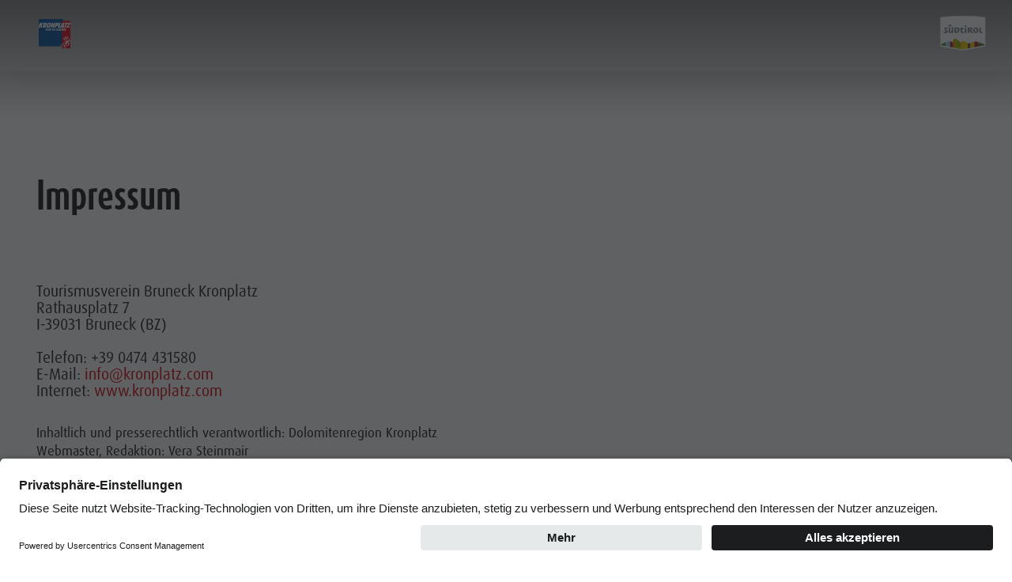

--- FILE ---
content_type: text/html; charset=UTF-8
request_url: https://www.kronplatz.com/de/impressum
body_size: 12768
content:
<!DOCTYPE html>
<html lang="de">
    <head>
        <meta charset="utf-8">
        <meta name="viewport" content="width=device-width, initial-scale=1, shrink-to-fit=no">
        <!-- Chrome, Firefox OS and Opera -->
        <meta name="theme-color" content="">
        <!-- Windows Phone -->
        <meta name="msapplication-navbutton-color" content="">
        <!-- iOS Safari -->
        <meta name="apple-mobile-web-app-status-bar-style" content="">
        <link rel="shortcut icon" href="/html/src/images/fav/favicon.ico" type="image/x-icon">
        <link rel="icon" href="/html/src/images/fav/favicon.ico" type="image/x-icon">
        <link rel="apple-touch-icon" sizes="57x57" href="/html/src/images/fav/apple-icon-57x57.png">
        <link rel="apple-touch-icon" sizes="60x60" href="/html/src/images/fav/apple-icon-60x60.png">
        <link rel="apple-touch-icon" sizes="72x72" href="/html/src/images/fav/apple-icon-72x72.png">
        <link rel="apple-touch-icon" sizes="76x76" href="/html/src/images/fav/apple-icon-76x76.png">
        <link rel="apple-touch-icon" sizes="114x114" href="/html/src/images/fav/apple-icon-114x114.png">
        <link rel="apple-touch-icon" sizes="120x120" href="/html/src/images/fav/apple-icon-120x120.png">
        <link rel="apple-touch-icon" sizes="144x144" href="/html/src/images/fav/apple-icon-144x144.png">
        <link rel="apple-touch-icon" sizes="152x152" href="/html/src/images/fav/apple-icon-152x152.png">
        <link rel="apple-touch-icon" sizes="180x180" href="/html/src/images/fav/apple-icon-180x180.png">
        <link rel="icon" type="image/png" sizes="192x192" href="/html/src/images/fav/android-icon-192x192.png">
        <link rel="icon" type="image/png" sizes="32x32" href="/html/src/images/fav/favicon-32x32.png">
        <link rel="icon" type="image/png" sizes="96x96" href="/html/src/images/fav/favicon-96x96.png">
        <link rel="icon" type="image/png" sizes="16x16" href="/html/src/images/fav/favicon-16x16.png">
                    <script id="usercentrics-cmp" src="https://app.usercentrics.eu/browser-ui/latest/loader.js" data-language="de" data-settings-id="0S2TS7U4N" async></script>
        
                
        
                                    <title>Impressum | Dolomitenregion Kronplatz</title>
        <meta name="description" content="" />

                                                                                            <link rel="alternate" hreflang="en" href="https://www.kronplatz.com/en/editorial">
                                                        <link rel="alternate" hreflang="it" href="https://www.kronplatz.com/it/editoria">
                                    <link rel="canonical" href="https://www.kronplatz.com/de/impressum" />    <link href="/cache-buster-1767090261/html/dist/css/app.css" media="screen" rel="stylesheet" type="text/css" />    <script>
                var locale = 'de';
        var loadMore = "weitere laden";
        var noEntrys = "Keine weiteren Events vorhanden";

      var error_email = "Bitte E-Mail Adresse eingeben";
      var error_empty = "Bitte Pflichtfeld/er befüllen";
      var error_privacy = "Bitte Privacy-Bestimmungen aktzeptieren ";
      var error_phone = "Bitte Telefonnummer eingeben";
      var error_time = "error_time";

        var daterangepickerLocaleSettings = {
            "format": "DD.MM.YYYY",
            "separator": " - ",
            "applyLabel": "Übernehmen",
            "cancelLabel": "Abbrechen",
            "fromLabel": "Von",
            "toLabel": "Bis",
            "weekLabel": "W",
            "daysOfWeek": [
                "daysOfWeek_su",
                "daysOfWeek_mo",
                "daysOfWeek_tu",
                "daysOfWeek_we",
                "daysOfWeek_th",
                "daysOfWeek_fr",
                "daysOfWeek_sa"
            ],
            "daysOfWeek": [
                "So",
                "Mo",
                "Di",
                "Mi",
                "Do",
                "Fr",
                "Sa"
            ],
            "monthNames": [
                "Januar",
                "Februar",
                "März",
                "April",
                "Mai",
                "Juni",
                "Juli",
                "August",
                "September",
                "Oktober",
                "November",
                "Dezember"
            ],
            "firstDay": 1
        };

    </script>

         <style>
        :root {
            --accent-color: #D9000D;
            --accent-color-darken: #D9000D|color_luminance(-0.05);
            --primary-color: #002A5F;
            --secondary-color: #002552;
        }
        </style>


                                         


                                <meta property="og:url" content="https://www.kronplatz.com/de/impressum" />
    <meta property="og:locale" content="de_DE" />
    <meta property="og:type" content="website" />
    <meta property="og:title" content="Impressum&#x20;&#x7C;&#x20;Dolomitenregion&#x20;Kronplatz" />
    <meta property="og:description" content="" />
    <meta property="og:site_name" content="Kronplatz" /><meta name="twitter:card" content="summary" />
    <meta name="twitter:title" content="Impressum&#x20;&#x7C;&#x20;Dolomitenregion&#x20;Kronplatz" />
    <meta name="twitter:description" content="" />

<!-- Google Tag Manager -->
<script>(function(w,d,s,l,i){w[l]=w[l]||[];w[l].push({'gtm.start':
new Date().getTime(),event:'gtm.js'});var f=d.getElementsByTagName(s)[0],
j=d.createElement(s),dl=l!='dataLayer'?'&l='+l:'';j.async=true;j.src=
'https://www.googletagmanager.com/gtm.js?id='+i+dl;f.parentNode.insertBefore(j,f);
})(window,document,'script','dataLayer','GTM-N8N6JXT');</script>
<!-- End Google Tag Manager -->
<script>
    
            var _ptg = _ptg || {};
    _ptg.options = _ptg.options || {};

    
            
    </script>


    <script src="/bundles/pimcorecore/js/targeting.js" async></script></head>
<body class="do-animations">


<!-- Google Tag Manager (noscript) -->
<noscript><iframe src="https://www.googletagmanager.com/ns.html?id=GTM-N8N6JXT"
height="0" width="0" style="display:none;visibility:hidden"></iframe></noscript>
<!-- End Google Tag Manager (noscript) -->

 
                                            
                                
                                                                                
                
<!--=========================================================================-->
<!--===================================NAVIGATION============================-->
<!--=========================================================================-->
    <nav class="topnav permanent">
        <div class="container">
            <ul>
                    
                                                                    <li>
                        <a href="/de/planen-buchen/urlaub-buchen#main" target="">
                            <i class="kronplatzicon kronplatzicon-bed"></i>
                            <span>Buchen</span>
                        </a>
                    </li>
                                                                                                        <li>
                        <a href="/de/der-kronplatz/pisten-anlagen" target="">
                            <i class="kronplatzicon kronplatzicon-cabin"></i>
                            <span>Lifte &amp; Pisten</span>
                        </a>
                    </li>
                                                                                                        <li>
                        <a href="/de/der-kronplatz/tickets-preise/preise-sommer" target="">
                            <i class="kronplatzicon kronplatzicon-euro"></i>
                            <span>Tickets &amp; Preise</span>
                        </a>
                    </li>
                                                                                                        <li>
                        <a href="/de/planen-buchen/webcams#main" target="">
                            <i class="kronplatzicon kronplatzicon-cam"></i>
                            <span>Webcams</span>
                        </a>
                    </li>
                                                                                                        <li>
                        <a href="/de/der-kronplatz/wetter" target="">
                            <i class="kronplatzicon kronplatzicon-sun"></i>
                            <span>Wetter</span>
                        </a>
                    </li>
                                                                                                        <li>
                        <a href="/de/entdecken/events" target="">
                            <i class="kronplatzicon kronplatzicon-event"></i>
                            <span>Events</span>
                        </a>
                    </li>
                                                                                                        <li>
                        <a href="/de/suche" target="">
                            <i class="kronplatzicon kronplatzicon-search"></i>
                            <span>Suche</span>
                        </a>
                    </li>
                                                    
                                    <li>
                        <a href="/de/watchlist" class="navigation-holiday-planner">
                            <i class="kronplatzicon kronplatzicon-heart"></i>
                            <span class="js-watchlist-counter d-none">1</span>
                            <span>Favoriten</span>
                        </a>
                    </li>
                                <li class="lang-switch-container">
                    <div class="navigation-lang-switch dropdown-trigger" data-target="lang-switch">
                        <i class="kronplatzicon kronplatzicon-globe"></i>
                        <span>de</span>
                    </div>
                </li>
                                    <li>
                        <a href="/de/planen-buchen/urlaub-buchen">
                            <div class="booking-btn">
                                <i class="kronplatzicon kronplatzicon-bed"></i>
                                <span>Unterkunft buchen</span>
                            </div>
                        </a>
                    </li>
                            </ul>
            <ul id='lang-switch' class='ds-lang-switch dropdown-content'>
                                                                                                                                    <li>
                                <a data-lang="en" href="/en/editorial">en</a>
                            </li>
                                                                                                <li>
                                <a data-lang="it" href="/it/editoria">it</a>
                            </li>
                                                                        </ul>
        </div>
        <div class="menu-desktop-close">
            <i class="kronplatzicon kronplatzicon-times"></i>
        </div>
    </nav>
<nav class="navigation permanent ">
    <div class="container container-navigation">
        <div class="left">
                            <a class="navigation-logo " href="/de" >
                                            <picture >
	<source srcset="/Logos/Main.svg 1x" type="image/svg+xml" />
	<source srcset="/Logos/Main.svg 1x" type="image/svg+xml" />
	<img loading="lazy" src="/Logos/Main.svg" width="170" height="155" alt="" />
</picture>

                                    </a>
                                        <ul class="navigation-menu tabs">
                                                                                                                                                                                                                                                                        <li class="tab">
                                    <a class="" href="#menu-desktop-3">Entdecken</a>
                                </li>
                                                                                                                                                                                    <li class="tab">
                                    <a class="" href="#menu-desktop-4">Aktivitäten</a>
                                </li>
                                                                                                                                                                                    <li class="tab">
                                    <a class="" href="#menu-desktop-5">Planen &amp; Buchen</a>
                                </li>
                                                                                                                                                                                                                                                        <li class="tab-link">
                                    <a href="/de/der-kronplatz" target="_blank">Der Skiberg</a>
                                </li>
                                                                                                                                                                                                                                                                                                                                                                                                                                                                                                                                                                                                                                                                                                                                                                                                    <li>    <div class="season-toggle">
                        
                                                        
                                        
                <a href="/de/impressum" data-change-season="summer" class="season-toggle-item ">
                <i class="kronplatzicon kronplatzicon-summer"></i>
                <span>Sommer</span>
            </a>
        <a href="/de/impressum" data-change-season="winter" class="season-toggle-item active">
                <i class="kronplatzicon kronplatzicon-winter"></i>
                <span>Winter</span>
            </a>
            </div>
</li>
                </ul>
                    </div>
    </div>
            <div class="navigation-suedtirol-badge">
                            <a target="_blank" href="https://www.suedtirol.info">
                                <picture >
	<source srcset="/MF_testaufbau/Logos/SUED-Badge_Outline_RGB_S.svg 1x" type="image/svg+xml" />
	<source srcset="/MF_testaufbau/Logos/SUED-Badge_Outline_RGB_S.svg 1x" type="image/svg+xml" />
	<img loading="lazy" src="/MF_testaufbau/Logos/SUED-Badge_Outline_RGB_S.svg" width="94" height="74" alt="" />
</picture>

                </a>        </div>
                <a href="/de/planen-buchen/urlaub-buchen">
            <div class="booking-btn">
                <i class="kronplatzicon kronplatzicon-suitcase"></i>
                <span>Unterkunft buchen</span>
            </div>
        </a>
    </nav>
<!--=========================================================================-->
<!--================================MENU DESKTOP=============================-->
<!--=========================================================================-->
<div class="menu-desktop">
    <div class=" menu-desktop-header">
        <div class="container">
            <div class="left">
                <ul class="navigation-menu tabs">
                                                                                                                                                                                                                                                                        <li class="tab ">
                                    <a class="" href="#menu-desktop-3">Entdecken</a>
                                </li>
                                                                                                                                                                                    <li class="tab ">
                                    <a class="" href="#menu-desktop-4">Aktivitäten</a>
                                </li>
                                                                                                                                                                                    <li class="tab ">
                                    <a class="" href="#menu-desktop-5">Planen &amp; Buchen</a>
                                </li>
                                                                                                                                                                                                                                                        <li class="tab-link">
                                    <a href="/de/der-kronplatz" target="_blank">Der Skiberg</a>
                                </li>
                                                                                                                                                                                                                                                                                                                                                                                                                                                                                                                                                                                                                                                                                                                                                                                                </ul>
            </div>
            <div class="right"></div>
        </div>
    </div>
    <div class="menu-desktop-content ">
                                                                                                                <!--======================== MENU 3==================================-->
                <div class=" tab " id="menu-desktop-3">
                    <div class="container">
                                                    <div class="row">
                                <div class="col s8">            <div class="info-cards cards5">                                                                                                                                                                                                                                                <div class="info-card-container">
                                                            <a href="/de/entdecken/ferienorte" target="">
                                                                <div class="info-card">
                                    <h3>Ferienorte</h3>
                                    <div class="info-card-btn">
                                        <i class="kronplatzicon kronplatzicon-arrow-long"></i>
                                    </div>
                                                                            <picture >
	<source srcset="/bruneck/ortschaften/bruneck/panorama/image-thumb__6272__navigationTeaser/%C2%A9www.wisthaler.com_16_02_TV_Bruneck_Landschaft_winter_HAW_2755.webp 1x, /bruneck/ortschaften/bruneck/panorama/image-thumb__6272__navigationTeaser/%C2%A9www.wisthaler.com_16_02_TV_Bruneck_Landschaft_winter_HAW_2755@2x.webp 2x" type="image/webp" />
	<source srcset="/bruneck/ortschaften/bruneck/panorama/image-thumb__6272__navigationTeaser/%C2%A9www.wisthaler.com_16_02_TV_Bruneck_Landschaft_winter_HAW_2755.jpg 1x, /bruneck/ortschaften/bruneck/panorama/image-thumb__6272__navigationTeaser/%C2%A9www.wisthaler.com_16_02_TV_Bruneck_Landschaft_winter_HAW_2755@2x.jpg 2x" type="image/jpeg" />
	<img class="responsive-img" lowQualityPlaceholder="1" src="/bruneck/ortschaften/bruneck/panorama/image-thumb__6272__navigationTeaser/%C2%A9www.wisthaler.com_16_02_TV_Bruneck_Landschaft_winter_HAW_2755.jpg" width="714" height="714" alt="" loading="lazy" />
</picture>

                                                                    </div>
                                </a>                        </div>
                                                                                                                                                                                                                                                                        <div class="info-card-container">
                                                            <a href="/de/entdecken/dolomiten-unesco" target="">
                                                                <div class="info-card">
                                    <h3>Dolomiten UNESCO</h3>
                                    <div class="info-card-btn">
                                        <i class="kronplatzicon kronplatzicon-arrow-long"></i>
                                    </div>
                                                                            <picture >
	<source srcset="/sanvigilio/02_Aktivit%C3%A4ten/5_winter/Landschaftsbilder%20Winter/image-thumb__5130__navigationTeaser/2021-GIAN-WI-LANG-Tamersc-Peder%C3%BC%20%2865%29.webp 1x, /sanvigilio/02_Aktivit%C3%A4ten/5_winter/Landschaftsbilder%20Winter/image-thumb__5130__navigationTeaser/2021-GIAN-WI-LANG-Tamersc-Peder%C3%BC%20%2865%29@2x.webp 2x" type="image/webp" />
	<source srcset="/sanvigilio/02_Aktivit%C3%A4ten/5_winter/Landschaftsbilder%20Winter/image-thumb__5130__navigationTeaser/2021-GIAN-WI-LANG-Tamersc-Peder%C3%BC%20%2865%29.jpg 1x, /sanvigilio/02_Aktivit%C3%A4ten/5_winter/Landschaftsbilder%20Winter/image-thumb__5130__navigationTeaser/2021-GIAN-WI-LANG-Tamersc-Peder%C3%BC%20%2865%29@2x.jpg 2x" type="image/jpeg" />
	<img class="responsive-img" lowQualityPlaceholder="1" src="/sanvigilio/02_Aktivit%C3%A4ten/5_winter/Landschaftsbilder%20Winter/image-thumb__5130__navigationTeaser/2021-GIAN-WI-LANG-Tamersc-Peder%C3%BC%20%2865%29.jpg" width="714" height="714" alt="" loading="lazy" />
</picture>

                                                                    </div>
                                </a>                        </div>
                                                                                                                                                                                                                                                                        <div class="info-card-container">
                                                            <a href="/de/entdecken/familie-kinder" target="">
                                                                <div class="info-card">
                                    <h3>Familie &amp; Kinder</h3>
                                    <div class="info-card-btn">
                                        <i class="kronplatzicon kronplatzicon-arrow-long"></i>
                                    </div>
                                                                            <picture >
	<source srcset="/olang/Lust%20auf%20Abenteuer/Kids%20Area%20Panorama/Winter/image-thumb__6898__navigationTeaser/Kids%20Area%20Panorama%C2%A9rotwild_6836.webp 1x, /olang/Lust%20auf%20Abenteuer/Kids%20Area%20Panorama/Winter/image-thumb__6898__navigationTeaser/Kids%20Area%20Panorama%C2%A9rotwild_6836@2x.webp 2x" type="image/webp" />
	<source srcset="/olang/Lust%20auf%20Abenteuer/Kids%20Area%20Panorama/Winter/image-thumb__6898__navigationTeaser/Kids%20Area%20Panorama%C2%A9rotwild_6836.jpg 1x, /olang/Lust%20auf%20Abenteuer/Kids%20Area%20Panorama/Winter/image-thumb__6898__navigationTeaser/Kids%20Area%20Panorama%C2%A9rotwild_6836@2x.jpg 2x" type="image/jpeg" />
	<img class="responsive-img" lowQualityPlaceholder="1" src="/olang/Lust%20auf%20Abenteuer/Kids%20Area%20Panorama/Winter/image-thumb__6898__navigationTeaser/Kids%20Area%20Panorama%C2%A9rotwild_6836.jpg" width="714" height="714" alt="" loading="lazy" />
</picture>

                                                                    </div>
                                </a>                        </div>
                                                                                                                                                                                                                                                                        <div class="info-card-container">
                                                            <a href="/de/entdecken/sehenswuerdigkeiten" target="">
                                                                <div class="info-card">
                                    <h3>Sehenswürdigkeiten</h3>
                                    <div class="info-card-btn">
                                        <i class="kronplatzicon kronplatzicon-arrow-long"></i>
                                    </div>
                                                                            <picture >
	<source srcset="/bruneck/ortschaften/bruneck/schloss/image-thumb__30906__navigationTeaser/%C2%A9wisthaler.com_23_02_TV_bruneck_schloss_DJI_0702.webp 1x, /bruneck/ortschaften/bruneck/schloss/image-thumb__30906__navigationTeaser/%C2%A9wisthaler.com_23_02_TV_bruneck_schloss_DJI_0702@2x.webp 2x" type="image/webp" />
	<source srcset="/bruneck/ortschaften/bruneck/schloss/image-thumb__30906__navigationTeaser/%C2%A9wisthaler.com_23_02_TV_bruneck_schloss_DJI_0702.jpg 1x, /bruneck/ortschaften/bruneck/schloss/image-thumb__30906__navigationTeaser/%C2%A9wisthaler.com_23_02_TV_bruneck_schloss_DJI_0702@2x.jpg 2x" type="image/jpeg" />
	<img class="responsive-img" lowQualityPlaceholder="1" src="/bruneck/ortschaften/bruneck/schloss/image-thumb__30906__navigationTeaser/%C2%A9wisthaler.com_23_02_TV_bruneck_schloss_DJI_0702.jpg" width="714" height="714" alt="" loading="lazy" />
</picture>

                                                                    </div>
                                </a>                        </div>
                                                                                                                                                                                                                                                                        <div class="info-card-container">
                                                            <a href="/de/entdecken/events" target="">
                                                                <div class="info-card">
                                    <h3>Events</h3>
                                    <div class="info-card-btn">
                                        <i class="kronplatzicon kronplatzicon-arrow-long"></i>
                                    </div>
                                                                            <picture >
	<source srcset="/kronplatz/events/audi%20fis%20worldcup/fotos/2018/image-thumb__29154__navigationTeaser/%C2%A9wisthaler.com_18_01_Kronplatz_Weltcup_rennen_HAW_3407.webp 1x, /kronplatz/events/audi%20fis%20worldcup/fotos/2018/image-thumb__29154__navigationTeaser/%C2%A9wisthaler.com_18_01_Kronplatz_Weltcup_rennen_HAW_3407@2x.webp 2x" type="image/webp" />
	<source srcset="/kronplatz/events/audi%20fis%20worldcup/fotos/2018/image-thumb__29154__navigationTeaser/%C2%A9wisthaler.com_18_01_Kronplatz_Weltcup_rennen_HAW_3407.jpg 1x, /kronplatz/events/audi%20fis%20worldcup/fotos/2018/image-thumb__29154__navigationTeaser/%C2%A9wisthaler.com_18_01_Kronplatz_Weltcup_rennen_HAW_3407@2x.jpg 2x" type="image/jpeg" />
	<img class="responsive-img" lowQualityPlaceholder="1" src="/kronplatz/events/audi%20fis%20worldcup/fotos/2018/image-thumb__29154__navigationTeaser/%C2%A9wisthaler.com_18_01_Kronplatz_Weltcup_rennen_HAW_3407.jpg" width="714" height="714" alt="Eine Skirennläuferin startet den Riesenslalom und wird von Zuschauern am Rande der Piste bejubelt, im Hintergrund das Bergpanorama und strahlend blauer Himmel. | © Harald Wisthaler" title="Audi FIS Ski World Cup Kronplatz | © Harald Wisthaler" loading="lazy" />
</picture>

                                                                    </div>
                                </a>                        </div>
                                                            </div>    </div>
                                <div class="col s3 push-s1">
                                                                                                                                                                                                                                                                                                                                                                                                                                                                                                                                                                                                                                                                                                                                                                                                                                                                                                                                                                                                                                                                                                                                                                                                                                                                                                                                                                                                                                                                                                                                                                                                                                                                                                                                                                                                                                                                                                                                                                                                                                                                                                                                                                                                                                                                                                                                                                                                                                                                                                                                                                                                                                                                                                                                                                                                                                                                                                                                                                                                                                                <div class="menu-activities">
                                            <h2>Entdecken</h2>
                                            <ul class="menu-activities-list">
                                                                                                                                                                                                                <li>
                                                            <a href="/de/entdecken/kultur-alpin-urban" target="">Kultur</a>
                                                        </li>
                                                                                                                                                                                                                                                                    <li>
                                                            <a href="/de/entdecken/sehenswuerdigkeiten" target="">Sehenswürdigkeiten</a>
                                                        </li>
                                                                                                                                                                                                                                                                                                                                                                                                                                                                                                                                                                                                                                                                                                                                                                                                                                                                                                    <li>
                                                            <a href="/de/entdecken/bars-restaurants" target="">Bars &amp; Restaurants</a>
                                                        </li>
                                                                                                                                                                                                                                                                    <li>
                                                            <a href="/de/entdecken/cook-the-mountain" target="">Cook the Mountain</a>
                                                        </li>
                                                                                                                                                                                                                                                                    <li>
                                                            <a href="/de/entdecken/shopping" target="">Shopping</a>
                                                        </li>
                                                                                                                                                                                                                                                                    <li>
                                                            <a href="/de/entdecken/wellness" target="">Wellness</a>
                                                        </li>
                                                                                                                                                                                                                                                                    <li>
                                                            <a href="/de/entdecken/naturparks" target="">Naturparks</a>
                                                        </li>
                                                                                                                                                                                                                                                                    <li>
                                                            <a href="/de/entdecken/pustertal" target="">Das Pustertal</a>
                                                        </li>
                                                                                                                                                                                                                                                                    <li>
                                                            <a href="/de/entdecken/suedtirol" target="">Südtirol</a>
                                                        </li>
                                                                                                                                                                                                                                                                                                                                                                                                                            <li>
                                                            <a href="/de/entdecken/events" target="">Events</a>
                                                        </li>
                                                                                                                                                                                                                                                                    <li>
                                                            <a href="/de/entdecken/guide-a-z" target="">Guide A-Z</a>
                                                        </li>
                                                                                                                                                </ul>
                                        </div>
                                                                    </div>
                            </div>
                                            </div>
                </div>
                <!--======================== END MENU 3========================-->
                                                            <!--======================== MENU 4==================================-->
                <div class=" tab " id="menu-desktop-4">
                    <div class="container">
                                                    <div class="row">
                                <div class="col s8">            <div class="info-cards cards4">                                                                                                                                                                                                                                                <div class="info-card-container">
                                                            <a href="/de/aktivitaeten/wandern-ferienregion/winter" target="">
                                                                <div class="info-card">
                                    <h3>Wandern</h3>
                                    <div class="info-card-btn">
                                        <i class="kronplatzicon kronplatzicon-arrow-long"></i>
                                    </div>
                                                                            <picture >
	<source srcset="/bruneck/aktivitaeten/winterwandern/astjoch/image-thumb__5796__navigationTeaser/%C2%A9wisthaler.com_20_03_TV_Bruneck_HW7_4905.webp 1x, /bruneck/aktivitaeten/winterwandern/astjoch/image-thumb__5796__navigationTeaser/%C2%A9wisthaler.com_20_03_TV_Bruneck_HW7_4905@2x.webp 2x" type="image/webp" />
	<source srcset="/bruneck/aktivitaeten/winterwandern/astjoch/image-thumb__5796__navigationTeaser/%C2%A9wisthaler.com_20_03_TV_Bruneck_HW7_4905.jpg 1x, /bruneck/aktivitaeten/winterwandern/astjoch/image-thumb__5796__navigationTeaser/%C2%A9wisthaler.com_20_03_TV_Bruneck_HW7_4905@2x.jpg 2x" type="image/jpeg" />
	<img class="responsive-img" lowQualityPlaceholder="1" src="/bruneck/aktivitaeten/winterwandern/astjoch/image-thumb__5796__navigationTeaser/%C2%A9wisthaler.com_20_03_TV_Bruneck_HW7_4905.jpg" width="714" height="714" alt="" loading="lazy" />
</picture>

                                                                    </div>
                                </a>                        </div>
                                                                                                                                                                                                                                                                        <div class="info-card-container">
                                                            <a href="/de/der-kronplatz" target="">
                                                                <div class="info-card">
                                    <h3>Ski Alpin</h3>
                                    <div class="info-card-btn">
                                        <i class="kronplatzicon kronplatzicon-arrow-long"></i>
                                    </div>
                                                                            <picture >
	<source srcset="/kronplatz/skirama/winter/skifahren/image-thumb__31701__navigationTeaser/20211216_Kronplatz_KeyVisual%20%2814%20von%2015%29_copy.webp 1x, /kronplatz/skirama/winter/skifahren/image-thumb__31701__navigationTeaser/20211216_Kronplatz_KeyVisual%20%2814%20von%2015%29_copy@2x.webp 2x" type="image/webp" />
	<source srcset="/kronplatz/skirama/winter/skifahren/image-thumb__31701__navigationTeaser/20211216_Kronplatz_KeyVisual%20%2814%20von%2015%29_copy.jpg 1x, /kronplatz/skirama/winter/skifahren/image-thumb__31701__navigationTeaser/20211216_Kronplatz_KeyVisual%20%2814%20von%2015%29_copy@2x.jpg 2x" type="image/jpeg" />
	<img class="responsive-img" lowQualityPlaceholder="1" src="/kronplatz/skirama/winter/skifahren/image-thumb__31701__navigationTeaser/20211216_Kronplatz_KeyVisual%20%2814%20von%2015%29_copy.jpg" width="714" height="714" alt="Zwei Skifahrer auf einer Piste, im Hintergrund eine Gondel, Berge, Sonne und blauer Himmel. | © Skirama Kronplatz" title="Skifahren | © Skirama Kronplatz" loading="lazy" />
</picture>

                                                                    </div>
                                </a>                        </div>
                                                                                                                                                                                                                                                                        <div class="info-card-container">
                                                            <a href="/de/aktivitaeten/winter-highlights" target="">
                                                                <div class="info-card">
                                    <h3>Weitere Highlights</h3>
                                    <div class="info-card-btn">
                                        <i class="kronplatzicon kronplatzicon-arrow-long"></i>
                                    </div>
                                                                            <picture >
	<source srcset="/olang/Aktivit%C3%A4ten/Rodeln/image-thumb__6745__navigationTeaser/Rodeln%204.webp 1x, /olang/Aktivit%C3%A4ten/Rodeln/image-thumb__6745__navigationTeaser/Rodeln%204@2x.webp 2x" type="image/webp" />
	<source srcset="/olang/Aktivit%C3%A4ten/Rodeln/image-thumb__6745__navigationTeaser/Rodeln%204.jpg 1x, /olang/Aktivit%C3%A4ten/Rodeln/image-thumb__6745__navigationTeaser/Rodeln%204@2x.jpg 2x" type="image/jpeg" />
	<img class="responsive-img" lowQualityPlaceholder="1" src="/olang/Aktivit%C3%A4ten/Rodeln/image-thumb__6745__navigationTeaser/Rodeln%204.jpg" width="714" height="714" alt="" loading="lazy" />
</picture>

                                                                    </div>
                                </a>                        </div>
                                                                                                                                                                                                                                                                        <div class="info-card-container">
                                                            <a href="/de/aktivitaeten/langlauf" target="">
                                                                <div class="info-card">
                                    <h3>Langlaufen</h3>
                                    <div class="info-card-btn">
                                        <i class="kronplatzicon kronplatzicon-arrow-long"></i>
                                    </div>
                                                                            <picture >
	<source srcset="/anholzertal/AKTIVIT%C3%84TEN/WINTER/Langlaufen/2022_HaraldWisthaler_Talloipe/image-thumb__18538__navigationTeaser/wisthaler.com_DJI_0525_Aufsteigsanlagen_Wandern_Sommer_Natur_.webp 1x, /anholzertal/AKTIVIT%C3%84TEN/WINTER/Langlaufen/2022_HaraldWisthaler_Talloipe/image-thumb__18538__navigationTeaser/wisthaler.com_DJI_0525_Aufsteigsanlagen_Wandern_Sommer_Natur_@2x.webp 2x" type="image/webp" />
	<source srcset="/anholzertal/AKTIVIT%C3%84TEN/WINTER/Langlaufen/2022_HaraldWisthaler_Talloipe/image-thumb__18538__navigationTeaser/wisthaler.com_DJI_0525_Aufsteigsanlagen_Wandern_Sommer_Natur_.jpg 1x, /anholzertal/AKTIVIT%C3%84TEN/WINTER/Langlaufen/2022_HaraldWisthaler_Talloipe/image-thumb__18538__navigationTeaser/wisthaler.com_DJI_0525_Aufsteigsanlagen_Wandern_Sommer_Natur_@2x.jpg 2x" type="image/jpeg" />
	<img class="responsive-img" lowQualityPlaceholder="1" src="/anholzertal/AKTIVIT%C3%84TEN/WINTER/Langlaufen/2022_HaraldWisthaler_Talloipe/image-thumb__18538__navigationTeaser/wisthaler.com_DJI_0525_Aufsteigsanlagen_Wandern_Sommer_Natur_.jpg" width="714" height="714" alt="Talloipe | © Wisthaler Harald" title="Langlaufen Antholzertal | © Wisthaler Harald" loading="lazy" />
</picture>

                                                                    </div>
                                </a>                        </div>
                                                            </div>    </div>
                                <div class="col s3 push-s1">
                                                                                                                                                                                                                                                                                                                                                                                                                                                                                                                                                                                                                                                                                                                                                                                                                                                                                                                                                                                                                                                                                                                                                                                                                                                                                                                                                                                                                                                                                                                                                                                                                                                                                                                                                                                                                                                                                                                                                                                                                                                                                                                                                                                                                                                                                                                                                                                                                                                                                                                                                                                                                                                                                                                                                                                                                                                                                                                                                                                                                                                                                                                                                                                                                                                                                                                                                                                                                                                                                                                                                                                                                                                                    <div class="menu-activities">
                                            <h2>Aktivitäten</h2>
                                            <ul class="menu-activities-list">
                                                                                                                                                                                                                <li>
                                                            <a href="/de/aktivitaeten/wandern-ferienregion" target="">Wandern</a>
                                                        </li>
                                                                                                                                                                                                                                                                    <li>
                                                            <a href="/de/der-kronplatz" target="">Der Skiberg</a>
                                                        </li>
                                                                                                                                                                                                                                                                                                                                                                                                                                                                                                                                                                                    <li>
                                                            <a href="/de/aktivitaeten/paragleiten-tandemfliegen" target="">Paragleiten &amp; Tandemfliegen</a>
                                                        </li>
                                                                                                                                                                                                                                                                    <li>
                                                            <a href="/de/aktivitaeten/langlauf" target="">Langlauf</a>
                                                        </li>
                                                                                                                                                                                                                                                                    <li>
                                                            <a href="/de/aktivitaeten/skitouren" target="">Skitouren</a>
                                                        </li>
                                                                                                                                                                                                                                                                                                                                                                                                                                                                                                                                                                                                                                                                                                                                            <li>
                                                            <a href="/de/aktivitaeten/biathlon" target="">Biathlon</a>
                                                        </li>
                                                                                                                                                                                                                                                                    <li>
                                                            <a href="/de/aktivitaeten/ferienprogramme" target="">Ferienprogramme</a>
                                                        </li>
                                                                                                                                                                                                                                                                                                                                                                                                                            <li>
                                                            <a href="/de/aktivitaeten/eislaufen" target="">Eislaufen</a>
                                                        </li>
                                                                                                                                                </ul>
                                        </div>
                                                                    </div>
                            </div>
                                            </div>
                </div>
                <!--======================== END MENU 4========================-->
                                                            <!--======================== MENU 5==================================-->
                <div class=" tab " id="menu-desktop-5">
                    <div class="container">
                                                    <div class="row">
                                <div class="col s8">            <div class="info-cards cards4">                                                                                                                                                                                                                                                <div class="info-card-container">
                                                            <a href="/de/planen-buchen/anreise" target="">
                                                                <div class="info-card">
                                    <h3>Anreise</h3>
                                    <div class="info-card-btn">
                                        <i class="kronplatzicon kronplatzicon-arrow-long"></i>
                                    </div>
                                                                            <picture >
	<source srcset="/kronplatz/ferienregion-kronplatz/planen-buchen/oeffentliche-verkehrsmittel/image-thumb__33133__navigationTeaser/idm07337.webp 1x, /kronplatz/ferienregion-kronplatz/planen-buchen/oeffentliche-verkehrsmittel/image-thumb__33133__navigationTeaser/idm07337@2x.webp 2x" type="image/webp" />
	<source srcset="/kronplatz/ferienregion-kronplatz/planen-buchen/oeffentliche-verkehrsmittel/image-thumb__33133__navigationTeaser/idm07337.jpg 1x, /kronplatz/ferienregion-kronplatz/planen-buchen/oeffentliche-verkehrsmittel/image-thumb__33133__navigationTeaser/idm07337@2x.jpg 2x" type="image/jpeg" />
	<img class="responsive-img" lowQualityPlaceholder="1" src="/kronplatz/ferienregion-kronplatz/planen-buchen/oeffentliche-verkehrsmittel/image-thumb__33133__navigationTeaser/idm07337.jpg" width="714" height="714" alt="Ein bunter Zug fährt durch eine verschneite Winterlandschaft am Hang entlang. | © IDM Südtirol" title="Mobilität | © IDM Südtirol" loading="lazy" />
</picture>

                                                                    </div>
                                </a>                        </div>
                                                                                                                                                                                                                                                                        <div class="info-card-container">
                                                            <a href="/de/planen-buchen/urlaub-buchen" target="">
                                                                <div class="info-card">
                                    <h3>Unterkunft buchen</h3>
                                    <div class="info-card-btn">
                                        <i class="kronplatzicon kronplatzicon-arrow-long"></i>
                                    </div>
                                                                            <picture >
	<source srcset="/kronplatz/ferienregion-kronplatz/planen-buchen/image-thumb__7454__navigationTeaser/IDM%20S%C3%BCdtirol-Alto%20Adige_Alex%20Filz.webp 1x, /kronplatz/ferienregion-kronplatz/planen-buchen/image-thumb__7454__navigationTeaser/IDM%20S%C3%BCdtirol-Alto%20Adige_Alex%20Filz@2x.webp 2x" type="image/webp" />
	<source srcset="/kronplatz/ferienregion-kronplatz/planen-buchen/image-thumb__7454__navigationTeaser/IDM%20S%C3%BCdtirol-Alto%20Adige_Alex%20Filz.jpg 1x, /kronplatz/ferienregion-kronplatz/planen-buchen/image-thumb__7454__navigationTeaser/IDM%20S%C3%BCdtirol-Alto%20Adige_Alex%20Filz@2x.jpg 2x" type="image/jpeg" />
	<img class="responsive-img" lowQualityPlaceholder="1" src="/kronplatz/ferienregion-kronplatz/planen-buchen/image-thumb__7454__navigationTeaser/IDM%20S%C3%BCdtirol-Alto%20Adige_Alex%20Filz.jpg" width="714" height="714" alt="Ein Bett in einer Unterkunft.  | © Alex Filz" title="Unterkunft | © Alex Filz" loading="lazy" />
</picture>

                                                                    </div>
                                </a>                        </div>
                                                                                                                                                                                                                                                                        <div class="info-card-container">
                                                            <a href="/de/planen-buchen/angebote" target="">
                                                                <div class="info-card">
                                    <h3>Winterangebote</h3>
                                    <div class="info-card-btn">
                                        <i class="kronplatzicon kronplatzicon-arrow-long"></i>
                                    </div>
                                                                            <picture >
	<source srcset="/kronplatz/skirama/winter/skifahren/image-thumb__4834__navigationTeaser/%C2%A9wisthaler.com_19_01_IDM_Kronplatz_HA2_0230.webp 1x, /kronplatz/skirama/winter/skifahren/image-thumb__4834__navigationTeaser/%C2%A9wisthaler.com_19_01_IDM_Kronplatz_HA2_0230@2x.webp 2x" type="image/webp" />
	<source srcset="/kronplatz/skirama/winter/skifahren/image-thumb__4834__navigationTeaser/%C2%A9wisthaler.com_19_01_IDM_Kronplatz_HA2_0230.jpg 1x, /kronplatz/skirama/winter/skifahren/image-thumb__4834__navigationTeaser/%C2%A9wisthaler.com_19_01_IDM_Kronplatz_HA2_0230@2x.jpg 2x" type="image/jpeg" />
	<img class="responsive-img" lowQualityPlaceholder="1" src="/kronplatz/skirama/winter/skifahren/image-thumb__4834__navigationTeaser/%C2%A9wisthaler.com_19_01_IDM_Kronplatz_HA2_0230.jpg" width="714" height="714" alt="" loading="lazy" />
</picture>

                                                                    </div>
                                </a>                        </div>
                                                                                                                                                                                                                                                                        <div class="info-card-container">
                                                            <a href="/de/planen-buchen/mobilitaet-vor-ort/kronplatz-guest-pass" target="">
                                                                <div class="info-card">
                                    <h3>Kronplatz Guest Pass</h3>
                                    <div class="info-card-btn">
                                        <i class="kronplatzicon kronplatzicon-arrow-long"></i>
                                    </div>
                                                                            <picture >
	<source srcset="/kronplatz/ferienregion-kronplatz/planen-buchen/oeffentliche-verkehrsmittel/image-thumb__36756__navigationTeaser/plaickner-ANT-05417_%C2%A9Plaickner%20Josef_Archiv%20Tourist%20Info%20Antholzertal.webp 1x, /kronplatz/ferienregion-kronplatz/planen-buchen/oeffentliche-verkehrsmittel/image-thumb__36756__navigationTeaser/plaickner-ANT-05417_%C2%A9Plaickner%20Josef_Archiv%20Tourist%20Info%20Antholzertal@2x.webp 2x" type="image/webp" />
	<source srcset="/kronplatz/ferienregion-kronplatz/planen-buchen/oeffentliche-verkehrsmittel/image-thumb__36756__navigationTeaser/plaickner-ANT-05417_%C2%A9Plaickner%20Josef_Archiv%20Tourist%20Info%20Antholzertal.jpg 1x, /kronplatz/ferienregion-kronplatz/planen-buchen/oeffentliche-verkehrsmittel/image-thumb__36756__navigationTeaser/plaickner-ANT-05417_%C2%A9Plaickner%20Josef_Archiv%20Tourist%20Info%20Antholzertal@2x.jpg 2x" type="image/jpeg" />
	<img class="responsive-img" lowQualityPlaceholder="1" src="/kronplatz/ferienregion-kronplatz/planen-buchen/oeffentliche-verkehrsmittel/image-thumb__36756__navigationTeaser/plaickner-ANT-05417_%C2%A9Plaickner%20Josef_Archiv%20Tourist%20Info%20Antholzertal.jpg" width="714" height="714" alt="Eine Hand hält ein Handy auf dem der Südtirolpass angezeigt ist. | © Josef Plaickner" title="Guest Pass | © Josef Plaickner" loading="lazy" />
</picture>

                                                                    </div>
                                </a>                        </div>
                                                            </div>    </div>
                                <div class="col s3 push-s1">
                                                                                                                                                                                                                                                                                                                                                                                                                                                                                                                                                                                                                                                                                                                                                                                                                                                                                                                                                                                                                                                                                                                                                                                                                                                                                                                                                                                                                                                                                                                                                                                                                                                                                                                                                                                                                                                                                                                                                                                                                                                            <div class="menu-activities">
                                            <h2>Planen &amp; Buchen</h2>
                                            <ul class="menu-activities-list">
                                                                                                                                                                                                                <li>
                                                            <a href="/de/planen-buchen/anreise" target="">Anreise</a>
                                                        </li>
                                                                                                                                                                                                                                                                    <li>
                                                            <a href="/de/planen-buchen/angebote" target="">Angebote</a>
                                                        </li>
                                                                                                                                                                                                                                                                                                                                                                                                                            <li>
                                                            <a href="/de/planen-buchen/mobilitaet-vor-ort" target="">Mobilität vor Ort</a>
                                                        </li>
                                                                                                                                                                                                                                                                    <li>
                                                            <a href="/de/planen-buchen/katalogservice" target="">Katalogservice</a>
                                                        </li>
                                                                                                                                                                                                                                                                    <li>
                                                            <a href="/de/planen-buchen/kontakt" target="">Kontakt</a>
                                                        </li>
                                                                                                                                                                                                                                                                    <li>
                                                            <a href="/de/planen-buchen/webcams" target="">Webcams</a>
                                                        </li>
                                                                                                                                                                                                                                                                    <li>
                                                            <a href="/de/der-kronplatz/wetter" target="">Wetter</a>
                                                        </li>
                                                                                                                                                                                                                                                                                                                                                                                                                            <li>
                                                            <a href="/de/doctorservice" target="">Kronplatz Doc Service</a>
                                                        </li>
                                                                                                                                                </ul>
                                        </div>
                                                                    </div>
                            </div>
                                            </div>
                </div>
                <!--======================== END MENU 5========================-->
                                                                                                                                                                                                                                                                                                                                                                                                                        </div>
    <img alt="" class="crown" src="/html/dist/images/svg/crown.svg" loading="lazy">
</div>

                
<nav class="navigation navigation-mobile">
    <div class="container container-navigation">
        <div class="left">
                            <a class="navigation-logo " href="/de" >
                                            <picture >
	<source srcset="/Logos/Main.svg 1x" type="image/svg+xml" />
	<source srcset="/Logos/Main.svg 1x" type="image/svg+xml" />
	<img loading="lazy" src="/Logos/Main.svg" width="170" height="155" alt="" />
</picture>

                                    </a>
                    </div>
            <div class="season-toggle">
                        
                                                        
                                        
                <a href="/de/impressum" data-change-season="summer" class="season-toggle-item ">
                <i class="kronplatzicon kronplatzicon-summer"></i>
                <span>Sommer</span>
            </a>
        <a href="/de/impressum" data-change-season="winter" class="season-toggle-item active">
                <i class="kronplatzicon kronplatzicon-winter"></i>
                <span>Winter</span>
            </a>
            </div>

                    <div class="navigation-suedtirol-badge">
                                    <a target="_blank" href="https://www.suedtirol.info">
                                        <picture >
	<source srcset="/MF_testaufbau/Logos/SUED-Badge_Outline_RGB_S.svg 1x" type="image/svg+xml" />
	<source srcset="/MF_testaufbau/Logos/SUED-Badge_Outline_RGB_S.svg 1x" type="image/svg+xml" />
	<img loading="lazy" src="/MF_testaufbau/Logos/SUED-Badge_Outline_RGB_S.svg" width="94" height="74" alt="" />
</picture>

                    </a>            </div>
            </div>
</nav>
<nav class="navigation-mobile-bottom-nav ">
    <div class="menu-mobile-item menu-mobile-toggle">
        <div class="menu_icon menu_icon-X">
            <span></span>
        </div>
    </div>
        
                                                                    <div class="open-mobile-popup">
                        <div class="menu-mobile-item">
                            <ul class="mobile-popup">
                                                                    <li>
                                        <a href="/de/der-kronplatz/tickets-preise/preise-sommer" ">
                                            <i class="kronplatzicon kronplatzicon-euro"></i>
                                            <span>Tickets</span>
                                        </a>
                                    </li>
                                                                    <li>
                                        <a href="/de/der-kronplatz/pisten-anlagen" ">
                                            <i class="kronplatzicon kronplatzicon-cabin"></i>
                                            <span>Lifte &amp; Pisten</span>
                                        </a>
                                    </li>
                                                            </ul>
                            <i class="kronplatzicon kronplatzicon-cabin"></i>
                        </div>
                    </div>
                                                                                                        <div class="open-mobile-popup">
                        <div class="menu-mobile-item">
                            <ul class="mobile-popup">
                                                                    <li>
                                        <a href="/de/planen-buchen/wetter" ">
                                            <i class="kronplatzicon kronplatzicon-sun"></i>
                                            <span>Wetter</span>
                                        </a>
                                    </li>
                                                                    <li>
                                        <a href="/de/planen-buchen/webcams" ">
                                            <i class="kronplatzicon kronplatzicon-cam"></i>
                                            <span>Webcams</span>
                                        </a>
                                    </li>
                                                            </ul>
                            <i class="kronplatzicon kronplatzicon-cam"></i>
                        </div>
                    </div>
                                                                                                        <a href="/de/suche" target="">
                        <div class="menu-mobile-item">
                            <i class="kronplatzicon kronplatzicon-search"></i>
                                                     </div>
                    </a>
                                                    
            <a href="/de/planen-buchen/urlaub-buchen">
            <div class="menu-mobile-item">
                <i class="kronplatzicon kronplatzicon-suitcase"></i>
            </div>
        </a>
    </nav>
<!--=========================================================================-->
<!--============================MENU MOBILE==================================-->
<!--=========================================================================-->
<div class="menu-mobile">
    <nav class="menu-mobile-top-nav">
                    <a href="/de/watchlist">
                <div class="menu-mobile-item">
                    <i class="kronplatzicon kronplatzicon-heart"></i>
                    <span class="js-watchlist-counter d-none">1</span>
                    <span>Favoriten</span>
                </div>
            </a>
                    
                                                                
        <div class="menu-mobile-item navigation-lang-switch dropdown-trigger" data-target="lang-switch-mobile">
            <i class="kronplatzicon kronplatzicon-globe"></i>
            <span>de</span>
        </div>
        <ul class='ds-lang-switch dropdown-content' id='lang-switch-mobile'>
                                                                                                            <li>
                            <a data-lang="en" href="/en/editorial">en</a>
                        </li>
                                                                                <li>
                            <a data-lang="it" href="/it/editoria">it</a>
                        </li>
                                                        </ul>
    </nav>
    <div class="menu-mobile-firstlevel">
                                                                                                                                                                                                                                                                                                                                                                                                                                                                                                                                                                                                                                                                                                                                                                                                                                                    <div class="menu-mobile-firstlevel-item" data-href="#menu-firstlevel-3" style="height: 25%; max-height: 25%; ">
                        <h3>
                            Entdecken  <i class="kronplatzicon kronplatzicon-arrow-long"></i>
                        </h3>
                                                    <picture >
	<source srcset="/bruneck/ortschaften/bruneck/schloss/image-thumb__30905__navigationBackground/%C2%A9wisthaler.com_23_02_TV_bruneck_schloss_DJI_0623.webp 1x, /bruneck/ortschaften/bruneck/schloss/image-thumb__30905__navigationBackground/%C2%A9wisthaler.com_23_02_TV_bruneck_schloss_DJI_0623@2x.webp 2x" type="image/webp" />
	<source srcset="/bruneck/ortschaften/bruneck/schloss/image-thumb__30905__navigationBackground/%C2%A9wisthaler.com_23_02_TV_bruneck_schloss_DJI_0623.jpg 1x, /bruneck/ortschaften/bruneck/schloss/image-thumb__30905__navigationBackground/%C2%A9wisthaler.com_23_02_TV_bruneck_schloss_DJI_0623@2x.jpg 2x" type="image/jpeg" />
	<img loading="lazy" src="/bruneck/ortschaften/bruneck/schloss/image-thumb__30905__navigationBackground/%C2%A9wisthaler.com_23_02_TV_bruneck_schloss_DJI_0623.jpg" width="414" height="154" alt="" />
</picture>

                                            </div>
                                                                                                                <div class="menu-mobile-firstlevel-item" data-href="#menu-firstlevel-4" style="height: 25%; max-height: 25%; ">
                        <h3>
                            Aktivitäten  <i class="kronplatzicon kronplatzicon-arrow-long"></i>
                        </h3>
                                                    <picture >
	<source srcset="/kronplatz/skirama/winter/skifahren/image-thumb__4856__navigationBackground/%C2%A9wisthaler.com_19_01_IDM_Kronplatz_HA2_9019.webp 1x, /kronplatz/skirama/winter/skifahren/image-thumb__4856__navigationBackground/%C2%A9wisthaler.com_19_01_IDM_Kronplatz_HA2_9019@2x.webp 2x" type="image/webp" />
	<source srcset="/kronplatz/skirama/winter/skifahren/image-thumb__4856__navigationBackground/%C2%A9wisthaler.com_19_01_IDM_Kronplatz_HA2_9019.jpg 1x, /kronplatz/skirama/winter/skifahren/image-thumb__4856__navigationBackground/%C2%A9wisthaler.com_19_01_IDM_Kronplatz_HA2_9019@2x.jpg 2x" type="image/jpeg" />
	<img loading="lazy" src="/kronplatz/skirama/winter/skifahren/image-thumb__4856__navigationBackground/%C2%A9wisthaler.com_19_01_IDM_Kronplatz_HA2_9019.jpg" width="414" height="154" alt="Zwei Skifahrer auf einer Piste bei strahlendem Sonnenschein in den Dolomiten. | © Harald Wisthaler" title="Skifahren am Kronplatz | © Harald Wisthaler" />
</picture>

                                            </div>
                                                                                                                <div class="menu-mobile-firstlevel-item" data-href="#menu-firstlevel-5" style="height: 25%; max-height: 25%; ">
                        <h3>
                            Planen &amp; Buchen  <i class="kronplatzicon kronplatzicon-arrow-long"></i>
                        </h3>
                                                    <picture >
	<source srcset="/sanvigilio/02_Aktivit%C3%A4ten/5_winter/Landschaftsbilder%20Winter/image-thumb__7406__navigationBackground/2018-PIX-WI-LS-Fanes-H%C3%BCtte%20%284%29.webp 1x, /sanvigilio/02_Aktivit%C3%A4ten/5_winter/Landschaftsbilder%20Winter/image-thumb__7406__navigationBackground/2018-PIX-WI-LS-Fanes-H%C3%BCtte%20%284%29@2x.webp 2x" type="image/webp" />
	<source srcset="/sanvigilio/02_Aktivit%C3%A4ten/5_winter/Landschaftsbilder%20Winter/image-thumb__7406__navigationBackground/2018-PIX-WI-LS-Fanes-H%C3%BCtte%20%284%29.jpg 1x, /sanvigilio/02_Aktivit%C3%A4ten/5_winter/Landschaftsbilder%20Winter/image-thumb__7406__navigationBackground/2018-PIX-WI-LS-Fanes-H%C3%BCtte%20%284%29@2x.jpg 2x" type="image/jpeg" />
	<img loading="lazy" src="/sanvigilio/02_Aktivit%C3%A4ten/5_winter/Landschaftsbilder%20Winter/image-thumb__7406__navigationBackground/2018-PIX-WI-LS-Fanes-H%C3%BCtte%20%284%29.jpg" width="414" height="154" alt="" />
</picture>

                                            </div>
                                                                                                                                                <a href="/de/der-kronplatz">
                        <div class="menu-mobile-firstlevel-item" style="height: 25%; max-height: 25%; ">
                            <h3>
                                Der Skiberg  <i class="kronplatzicon kronplatzicon-arrow-long"></i>
                            </h3>
                                                            <picture >
	<source srcset="/kronplatz/skirama/winter/gipfel/image-thumb__40127__navigationBackground/%C2%A9wisthaler.com_24_01_kronplatz_heli__HW86125.webp 1x, /kronplatz/skirama/winter/gipfel/image-thumb__40127__navigationBackground/%C2%A9wisthaler.com_24_01_kronplatz_heli__HW86125@2x.webp 2x" type="image/webp" />
	<source srcset="/kronplatz/skirama/winter/gipfel/image-thumb__40127__navigationBackground/%C2%A9wisthaler.com_24_01_kronplatz_heli__HW86125.jpg 1x, /kronplatz/skirama/winter/gipfel/image-thumb__40127__navigationBackground/%C2%A9wisthaler.com_24_01_kronplatz_heli__HW86125@2x.jpg 2x" type="image/jpeg" />
	<img loading="lazy" src="/kronplatz/skirama/winter/gipfel/image-thumb__40127__navigationBackground/%C2%A9wisthaler.com_24_01_kronplatz_heli__HW86125.jpg" width="414" height="154" alt="Panoramaaufnahme eines sonnigen Skibergs mit Blick über das Tal und umliegende Berglandschaft. | © Harald Wisthaler" title="Kronplatz Heli Aufnahmen | © Harald Wisthaler" />
</picture>

                                                    </div>
                    </a>
                                                                                                                                                                                                                                                                                                                                                                        </div>
                                                                                                    <div class="menu-mobile-secondlevel" id="menu-firstlevel-3">
                <div class="back-arrow">
                    <i class="kronplatzicon kronplatzicon-arrow-long"></i>
                </div>
                <div class="back-link">zurück</div>
                                    <ul class="menu-activities-list navigationTeaser">
                                                                                                                                                                                                                                                                                                                <li>
                                                            <a href="/de/entdecken/ferienorte" target="">
                                                                Ferienorte
                                </a>                        </li>
                                                                                                                                                                                                                                                                        <li>
                                                            <a href="/de/entdecken/dolomiten-unesco" target="">
                                                                Dolomiten UNESCO
                                </a>                        </li>
                                                                                                                                                                                                                                                                        <li>
                                                            <a href="/de/entdecken/familie-kinder" target="">
                                                                Familie &amp; Kinder
                                </a>                        </li>
                                                                                                                                                                                                                                                                        <li>
                                                            <a href="/de/entdecken/sehenswuerdigkeiten" target="">
                                                                Sehenswürdigkeiten
                                </a>                        </li>
                                                                                                                                                                                                                                                                        <li>
                                                            <a href="/de/entdecken/events" target="">
                                                                Events
                                </a>                        </li>
                                                                
                                            </ul>
                                                                                                                                                                                                                                                                                                                                                                                                                                                                                                                                                                                                                                                                                                                                                                                                                    <ul class="menu-activities-list">
                                                                                                                                <li>
                                        <a href="/de/entdecken/kultur-alpin-urban">Kultur</a>
                                    </li>
                                                                                                                                                                <li>
                                        <a href="/de/entdecken/sehenswuerdigkeiten">Sehenswürdigkeiten</a>
                                    </li>
                                                                                                                                                                                                                                                                                                                                                                                                                                                                                                                                                <li>
                                        <a href="/de/entdecken/bars-restaurants">Bars &amp; Restaurants</a>
                                    </li>
                                                                                                                                                                <li>
                                        <a href="/de/entdecken/cook-the-mountain">Cook the Mountain</a>
                                    </li>
                                                                                                                                                                <li>
                                        <a href="/de/entdecken/shopping">Shopping</a>
                                    </li>
                                                                                                                                                                <li>
                                        <a href="/de/entdecken/wellness">Wellness</a>
                                    </li>
                                                                                                                                                                <li>
                                        <a href="/de/entdecken/naturparks">Naturparks</a>
                                    </li>
                                                                                                                                                                <li>
                                        <a href="/de/entdecken/pustertal">Das Pustertal</a>
                                    </li>
                                                                                                                                                                <li>
                                        <a href="/de/entdecken/suedtirol">Südtirol</a>
                                    </li>
                                                                                                                                                                                                                                                            <li>
                                        <a href="/de/entdecken/events">Events</a>
                                    </li>
                                                                                                                                                                <li>
                                        <a href="/de/entdecken/guide-a-z">Guide A-Z</a>
                                    </li>
                                                                                    </ul>
                                                </div>
                                                <div class="menu-mobile-secondlevel" id="menu-firstlevel-4">
                <div class="back-arrow">
                    <i class="kronplatzicon kronplatzicon-arrow-long"></i>
                </div>
                <div class="back-link">zurück</div>
                                    <ul class="menu-activities-list navigationTeaser">
                                                                                                        
                                            </ul>
                                                                                                                                                                                                                                                                                                                                                                                                                                                                                                                                                                                                                                                                                                                                                                                                                                                                                                                                                                                                                                                                                                                                                                                                                                                                                                                                                                                            <ul class="menu-activities-list">
                                                                                                                                <li>
                                        <a href="/de/aktivitaeten/wandern-ferienregion">Wandern</a>
                                    </li>
                                                                                                                                                                <li>
                                        <a href="/de/der-kronplatz">Der Skiberg</a>
                                    </li>
                                                                                                                                                                                                                                                                                                                                                        <li>
                                        <a href="/de/aktivitaeten/paragleiten-tandemfliegen">Paragleiten &amp; Tandemfliegen</a>
                                    </li>
                                                                                                                                                                <li>
                                        <a href="/de/aktivitaeten/langlauf">Langlauf</a>
                                    </li>
                                                                                                                                                                <li>
                                        <a href="/de/aktivitaeten/skitouren">Skitouren</a>
                                    </li>
                                                                                                                                                                                                                                                                                                                                                                                                                                                    <li>
                                        <a href="/de/aktivitaeten/biathlon">Biathlon</a>
                                    </li>
                                                                                                                                                                <li>
                                        <a href="/de/aktivitaeten/ferienprogramme">Ferienprogramme</a>
                                    </li>
                                                                                                                                                                                                                                                            <li>
                                        <a href="/de/aktivitaeten/eislaufen">Eislaufen</a>
                                    </li>
                                                                                    </ul>
                                                </div>
                                                <div class="menu-mobile-secondlevel" id="menu-firstlevel-5">
                <div class="back-arrow">
                    <i class="kronplatzicon kronplatzicon-arrow-long"></i>
                </div>
                <div class="back-link">zurück</div>
                                    <ul class="menu-activities-list navigationTeaser">
                                                                                                                                                                                                                                                                                                                <li>
                                                            <a href="/de/planen-buchen/urlaub-buchen" target="">
                                                                Unterkunft buchen
                                </a>                        </li>
                                                                
                                            </ul>
                                                                                                                                                                                                                                                                                                                                                                                                                                                                                                                                            <ul class="menu-activities-list">
                                                                                                                                <li>
                                        <a href="/de/planen-buchen/anreise">Anreise</a>
                                    </li>
                                                                                                                                                                <li>
                                        <a href="/de/planen-buchen/angebote">Angebote</a>
                                    </li>
                                                                                                                                                                                                                                                            <li>
                                        <a href="/de/planen-buchen/mobilitaet-vor-ort">Mobilität vor Ort</a>
                                    </li>
                                                                                                                                                                <li>
                                        <a href="/de/planen-buchen/katalogservice">Katalogservice</a>
                                    </li>
                                                                                                                                                                <li>
                                        <a href="/de/planen-buchen/kontakt">Kontakt</a>
                                    </li>
                                                                                                                                                                <li>
                                        <a href="/de/planen-buchen/webcams">Webcams</a>
                                    </li>
                                                                                                                                                                <li>
                                        <a href="/de/der-kronplatz/wetter">Wetter</a>
                                    </li>
                                                                                                                                                                                                                                                            <li>
                                        <a href="/de/doctorservice">Kronplatz Doc Service</a>
                                    </li>
                                                                                    </ul>
                                                </div>
                                                                            <div class="menu-mobile-secondlevel" id="menu-firstlevel-7">
                <div class="back-arrow">
                    <i class="kronplatzicon kronplatzicon-arrow-long"></i>
                </div>
                <div class="back-link">zurück</div>
                                    <ul class="menu-activities-list navigationTeaser">
                                                    
                                            </ul>
                                                                                    <ul class="menu-activities-list">
                                                    </ul>
                                                </div>
                                                                                                                                                                                                                                                                                                    </div>

                                                        
        



                                    <div class="pimcore_area_wysiwyg pimcore_area_content ">
            
                                    
<!--=========================================================================-->
<!--========================-wysiwyg-2col========================-->
<!--=========================================================================-->
<section class="wysiwyg-2col"  style=" "  >
        <style>
        header.header .share-bar,
        header.header.landingpageheader .share-bar {
            display: none !important;
        }
    </style>
            <div class="container">
                <div class="row">
            <div class="col s12 m12 l12">
                <div class="title title-initial">
                                        <h2>Impressum</h2>

                </div>


                            </div>


            <div class="col s12 m12 l12 ">
                                <h5></h5>

                
                <div class="">
                    <h6>Tourismusverein Bruneck Kronplatz<br />
Rathausplatz 7<br />
I-39031 Bruneck (BZ)<br />
<br />
Telefon: +39 0474 431580<br />
E-Mail:&nbsp;<a href="mailto:info@kronplatz.com?subject=Contact%20from%20www.kronplatz.com">info@kronplatz.com</a><br />
Internet:&nbsp;<a href="https://www.kronplatz.com/">www.kronplatz.com</a>&nbsp;</h6>

<p><br />
Inhaltlich und presserechtlich verantwortlich: Dolomitenregion Kronplatz<br />
Webmaster, Redaktion: Vera Steinmair</p>

<p>Realisierung Konzeption, Design, CMS, Technik: Factory<br />
Karten &amp; Touren:<a href="https://www.outdooractive.com/" target="_blank" title="Diese Webseite nutzt Technologie und Inhalte der Outdooractive Plattform."><img alt="outdooractive" src="http://res.oastatic.com/partner/outdooractive-black.png" />Diese Webseite nutzt Technologie und Inhalte der Outdooractive Plattform</a><br />
<a href="/kronplatz/ferienregion-kronplatz/oeffentliche_beitr%C3%A4ge/2024_%C3%96ffentliche%20Beitr%C3%A4ge.pdf" target="_blank">Transparenzbestimmungen</a>&nbsp;lt.&nbsp;Gesetz&nbsp;Nr. 124/2017</p>

<p>&nbsp;</p>

<p>&nbsp;</p>

<h4>Disclamer - Credits &amp; Copyright<br />
&nbsp;</h4>

<p><strong>Texte:&nbsp;</strong>IDM Südtirol, clicktext,&nbsp;Bruneck Kronplatz Tourismus, Tourismusverein San Vigilio Dolomites, Tourismusverein Olang, Tourismusverein Kiens, Tourismusverein Antholzertal, Skirama Kronplatz</p>

<p><br />
<strong>Fotos:&nbsp;</strong>IDM Südtirol, Bruneck Kronplatz Tourismus, Tourismusverein San Vigilio Dolomites, Tourismusverein Olang, Tourismusverein Kiens, Tourismusverein Antholzertal, Skirama Kronplatz, Drei Zinnen Marketing<br />
&nbsp;</p>

<p><strong>Fotografen:</strong>&nbsp;Alex Filz, Helmuth Rier,&nbsp;Hansi Heckmair,&nbsp;Harald Wisthaler,&nbsp;Manuel Kottersteger, Hannes Niederkofler, Laurin Moser, Udo Bernhart, Robert Gruber, Foto Gorfer, Filippo Galluzzi, Caroline Renzler, Karl Stanzel, Andreas Kern, Clemens Zahn, Alfred Stolzlechner, Komperdell, J. Rushforth, E. Callierotti, Andreas Senoner, Georg Tappeiner, Albert Gruber, Franz Gerdl, Pixcube, fotolia, Kirsten J. Sörries, Elke Lessnig, Kamilla Photography, Josef Hackhofer, Erika Niederwolfsgruber, Georg Hofer, Master Fototour, Tom Archer, Federico Penta, Angelika Schwarz, Alex Moling, Marion Lafogler,&nbsp;Gianvito Coco<br />
<br />
Das Copyright für die veröffentlichten Objekte bleibt allein bei den Autoren der Seite. Eine Vervielfältigung oder Verwendung der Grafiken, Tondokumente, Videosequenzen und Texte in anderen elektronischen oder gedruckten Publikationen ist ohne ausdrückliche Zustimmung der Autoren nicht gestattet.<br />
<br />
<strong>Inhalte</strong><br />
Die Autoren übernehmen keine Gewähr für die Aktualität, Korrektheit bzw. Vollständigkeit der bereitgestellten Informationen. Für eventuelle Schäden materieller oder ideeller Art, die durch die Nutzung der dargebotenen Informationen bzw. durch die Nutzung fehlerhafter oder unvollständiger Informationen verursacht wurden, wird nicht gehaftet.<br />
Das einzige Ziel ist die touristische Förderung der gesamten Urlaubsregion. Der Betreiber der Webseite stellt fest, dass er unter keinen Umständen für die Aufstiegsanlagen und Pisten des Skigebietes Kronplatz zur Verantwortung gezogen werden kann. Die Verantwortung für die Aufstiegsanlagen, Pisten und alles, was im Zusammenhang mit dem Skigebiet Kronplatz steht (Veröffentlichungen von Informationen usw.) liegt bei der Verwaltungsgesellschaft des Skigebietes Kronplatz.<br />
<br />
<strong>Links zu anderen Websites</strong><br />
Diese Website enthält Links zu anderen Websites. Für alle Links zu den Websites Dritter gilt:<br />
Wir übernehmen keine Verantwortung für die Verfügbarkeit oder den Inhalt solcher Websites und haften nicht für Schäden, die Ihnen durch den Zugriff auf solche Websites entstehen.<br />
Die Links zu anderen Websites werden den Nutzern dieser Website lediglich als Annehmlichkeit zur Verfügung gestellt. Der Zugriff erfolgt auf eigene Gefahr.<br />
<br />
<strong>Web Analytics</strong><br />
Diese Website benutzt Google Analytics, einen Webanalysedienst der Google Inc. ("Google"). Google Analytics verwendet sog. "Cookies", Textdateien, die auf Ihrem Computer gespeichert werden und die eine Analyse der Benutzung der Website durch Sie ermöglichen. Die durch den Cookie erzeugten Informationen über Ihre Benutzung dieser Website (einschließlich Ihrer IP-Adresse) wird an einen Server von Google in den USA übertragen und dort gespeichert. Google wird diese Informationen benutzen, um Ihre Nutzung der Website auszuwerten, um Reports über die Websiteaktivitäten für die Websitebetreiber zusammenzustellen und um weitere mit der Websitenutzung und der Internetnutzung verbundene Dienstleistungen zu erbringen. Auch wird Google diese Informationen gegebenenfalls an Dritte übertragen, sofern dies gesetzlich vorgeschrieben oder soweit Dritte diese Daten im Auftrag von Google verarbeiten. Google wird in keinem Fall Ihre IP-Adresse mit anderen Daten von Google in Verbindung bringen. Sie können die Installation der Cookies durch eine entsprechende Einstellung Ihrer Browser Software verhindern; wir weisen Sie jedoch darauf hin, dass Sie in diesem Fall gegebenenfalls nicht sämtliche Funktionen dieser Website vollumfänglich nutzen können. Durch die Nutzung dieser Website erklären Sie sich mit der Bearbeitung der über Sie erhobenen Daten durch Google in der zuvor beschriebenen Art und Weise und zu dem zuvor benannten Zweck einverstanden.</p>

                </div>
                                                                 


            </div>
        </div>
    </div>
</section>
                
                            </div>
                    

    
    
                        <!-- ========================================================================= -->
<!-- ========================FOOTER========================================= -->
<!-- ========================================================================= -->
<footer class="footer ">
    <div class="footer-partner">
        <div class="container">            <div class="footer-logos row">
           
                            <div class="footer-logos-container col s12 m12">
                    <h5>Partner</h5>
                    <div class="row">
                                                    <div class="col">
                                <div class="footer-logos-item">
                                                                            <div class="footer-logos-item-image">
                                            <a href="https://www.dolomitiunesco.info/de" target="_blank">
                                                <picture >
	<source srcset="/kronplatz/logos/image-thumb__46779__footerLogo/Dolomiti_DE_Foerder.webp 1x, /kronplatz/logos/image-thumb__46779__footerLogo/Dolomiti_DE_Foerder@2x.webp 2x" type="image/webp" />
	<source srcset="/kronplatz/logos/image-thumb__46779__footerLogo/Dolomiti_DE_Foerder.jpg 1x, /kronplatz/logos/image-thumb__46779__footerLogo/Dolomiti_DE_Foerder@2x.jpg 2x" type="image/jpeg" />
	<img class="responsive-img" loading="lazy" src="/kronplatz/logos/image-thumb__46779__footerLogo/Dolomiti_DE_Foerder.jpg" width="200" height="142" alt="Dolomiti Fördermitglied deutsch" title="Dolomiti Fördermitglied" />
</picture>

                                            </a>
                                        </div>
                                                                    </div>
                            </div>
                                            </div>
                </div>
                    </div>
    </div>
    </div>
                        
<!--============================BREADCRUMPs==============================-->
<div class="breadcrumps">
    <div class="container">
        <span>Sie befinden sich hier</span>
        <ul>
                                                <li>
                        <a href="/de">Home</a>
                    </li>
                                                                <li>
                        Impressum 
                    </li>
                                    </ul>
    </div>
</div>
                <!-- ================== FOOTER CONTENT============================= -->
    <section class="footer-content ">
        <div class="container">
            <div class="row valign-wrapper">
                                    <div class="col s12 m12 l4 footer-content-contact order-s3">
                                                                                <h3>KONTAKT</h3> <h6>Dolomitenregion Kronplatz</h6> <p>Johann-Georg-Mahl Str. 40<br /> I-39031 Bruneck<br /> <br /> +39 0474 431580<br /> <a href="mailto:info@kronplatz.com">info@kronplatz.com</a></p> 
                                            </div>
                                <div class="col s12 m12 l4 ">
                    <div class="row col s12">
                        <ul class="socials">
                                
                                                <li>
                    <a href="https://www.facebook.com/kronplatz" target="_blank">
                        <div class="social">
                            <i class="kronplatzicon kronplatzicon-facebook"></i>
                        </div>
                    </a>
                </li>
                                                                    <li>
                    <a href="https://youtube.com/kronplatz4ever" target="_blank">
                        <div class="social">
                            <i class="kronplatzicon kronplatzicon-youtube"></i>
                        </div>
                    </a>
                </li>
                                                                    <li>
                    <a href="https://www.instagram.com/kronplatz/" target="_blank">
                        <div class="social">
                            <i class="kronplatzicon kronplatzicon-instagram"></i>
                        </div>
                    </a>
                </li>
                                                                    <li>
                    <a href="https://www.pinterest.com/kronplatz/" target="_blank">
                        <div class="social">
                            <i class="kronplatzicon kronplatzicon-pinterest"></i>
                        </div>
                    </a>
                </li>
                                    
                        </ul>
                    </div>
                </div>
                <div class="col s12 m12 l4">
                    <a href="https://www.dolomitisuperski.com/" target="_blank">
                        <img alt="Visit Dolomitisuperski" src="/html/dist/images/svg/dolomiti-winter.svg" loading="lazy" class="dolomiti-img" />
                    </a>
                </div>
            </div>
        </div>
                <div class="footer-content-bar">
            <div class="container">
                            <ul>
                                                <li><a href="/de/impressum">Impressum </a></li>
                                                                <li><a href="/de/datenschutz">Datenschutz</a></li>
                                                                <li><a href="/de/barrierefreiheit">Barrierefreiheitserklärung</a></li>
                                                                <li><a href="/de/planen-buchen/kontakt">Kontakt</a></li>
                                                                <li><a href="https://heyzine.com/flip-book/3e6d8ae0f5.html">B2B</a></li>
                                                                <li><a href="?cmpscreen=1">Cookies</a></li>
                                                                <li><a href="https://mediaspace-kronplatz-bilddatenbank-kronplatz.px.media/overview">Press &amp; Media</a></li>
                                                </ul>
    
                <a class="mf-link" href="https://www.factory.it/" target="_blank">
                    <img alt="Factory" src="/html/dist/images/svg/mf.svg" loading="lazy" />
                </a>
            </div>
        </div>
        <img alt="" class="crown" src="/html/dist/images/svg/crown.svg" loading="lazy" />
    </section>
                


      <div style="display: none;" id="modal-newsletter" class="modal-black modal-form">
          <div class="modal-content">
                            <div class="modal-scroll">
                                <div class="row">
                                    <div class="col s12">
                                        <h2>Newsletter</h2>
                                    </div>
                                    <div class="col s12">
                                        <br>
                                       Jetzt anmelden!
                                    </div>
                                </div>
                                <form class="row" action="/de/newsletter_subscription"  method="post">
                                    <div class="col s12 m6">
                                        <div class="input-container">
                                            <label class="form-label">Anrede</label>
                                            <select name="newsletterGender" class="form-control form-select" required>
                                                <option selected>auswählen</option>
                                                <option value="m"> Herr</option>
                                                <option value="f">Frau</option>
                                            </select>
                                        </div>
                                    </div>
                                    <div class="col s12 m6">
                                        <div class="input-container">
                                            <label class="form-label">Vorname</label>
                                            <input type="text" name="newsletterFirstname" class="form-control">
                                        </div>
                                    </div>
                                    <div class="col s12 m6">
                                        <div class="input-container">
                                            <label class="form-label">Nachname</label>
                                            <input type="text" name="newsletterLastname" class="form-control">
                                        </div>
                                    </div>
                                    <div class="col s12 m6">
                                        <div class="input-container">
                                            <label class="form-label">E-Mail *</label>
                                            <input type="text" name="newsletterEmail" class="form-control" required>
                                        </div>
                                    </div>
                                    <div class="col s12">
                                        <div class="checkbox-container">
                                            <p>
                                                <label>
                                                    <input type="checkbox" name="privacy" required />
                                                    <span>Ich erlaube die Verarbeitung meiner persönlichen Daten um die Anfrage zu bearbeiten und ich habe die <a href="https://www.kronplatz.com/de/datenschutz">Datenschutzerklärung</a> gelesen.</span>
                                                </label>
                                            </p>
                                            <p>
<div class="google-recaptcha-policy col-span-4"><small>This site is protected by reCAPTCHA and the Google
      <a target="_blank" href="https://policies.google.com/privacy">Privacy Policy</a> and
      <a target="_blank" href="https://policies.google.com/terms">Terms of Service</a> apply.</small></div></p>
                                        </div>
                                    </div>
                                    <div class="col s12"><input class="js-ds-recaptcha-rq" type="hidden" name="captchaKey" value="6Leh9CwdAAAAAB9OC3ratkwo3R72w0S1J1foJ2OA" /><input class="js-ds-recaptcha-rq" type="hidden" name="captchaToken" value="" /><a class="btn btn-default wysiwyg-form-btn" href="javascript:;">Übermitteln</a>
                                    </div>
                                    <input type="text" name="locale" value="de" hidden>
                                </form>
                                <div class="row">
                                    <div class="col s12">
                                        <div class="error-container"></div>
                                    </div>
                                </div>
                            </div>
                        </div>
                        <div class="modal-clearfix"></div>
                        <img alt="" class="crown " src="/html/dist/images/svg/crown.svg" loading="lazy">
                              </div>
        <script src="/cache-buster-1768392068/bundles/destisuite/html/src/js/components/watchlist_common.js"></script>
<script src="/cache-buster-1767090261/html/dist/js/app.js"></script>
<script>
    //<!--
        window.headerPushup = false;
        //-->
</script>        <script src="https://www.google.com/recaptcha/api.js?render=6Leh9CwdAAAAAB9OC3ratkwo3R72w0S1J1foJ2OA"></script>    <div class="ds_modal d-none">
    <div class="ds_modal_backdrop"></div>
    
    <div class="ds_modal_header">
        <a href="#" class="ds_modal_dismiss"></a>
    </div>
    
    <div class="ds_modal_inner">
        <div class="ds_modal_content"></div>
    </div>
    
    <div class="ds_modal_footer">
    </div>
</div></body>
</html>


--- FILE ---
content_type: text/html; charset=utf-8
request_url: https://www.google.com/recaptcha/api2/anchor?ar=1&k=6Leh9CwdAAAAAB9OC3ratkwo3R72w0S1J1foJ2OA&co=aHR0cHM6Ly93d3cua3JvbnBsYXR6LmNvbTo0NDM.&hl=en&v=PoyoqOPhxBO7pBk68S4YbpHZ&size=invisible&anchor-ms=20000&execute-ms=30000&cb=bkvnm5y7qkei
body_size: 48578
content:
<!DOCTYPE HTML><html dir="ltr" lang="en"><head><meta http-equiv="Content-Type" content="text/html; charset=UTF-8">
<meta http-equiv="X-UA-Compatible" content="IE=edge">
<title>reCAPTCHA</title>
<style type="text/css">
/* cyrillic-ext */
@font-face {
  font-family: 'Roboto';
  font-style: normal;
  font-weight: 400;
  font-stretch: 100%;
  src: url(//fonts.gstatic.com/s/roboto/v48/KFO7CnqEu92Fr1ME7kSn66aGLdTylUAMa3GUBHMdazTgWw.woff2) format('woff2');
  unicode-range: U+0460-052F, U+1C80-1C8A, U+20B4, U+2DE0-2DFF, U+A640-A69F, U+FE2E-FE2F;
}
/* cyrillic */
@font-face {
  font-family: 'Roboto';
  font-style: normal;
  font-weight: 400;
  font-stretch: 100%;
  src: url(//fonts.gstatic.com/s/roboto/v48/KFO7CnqEu92Fr1ME7kSn66aGLdTylUAMa3iUBHMdazTgWw.woff2) format('woff2');
  unicode-range: U+0301, U+0400-045F, U+0490-0491, U+04B0-04B1, U+2116;
}
/* greek-ext */
@font-face {
  font-family: 'Roboto';
  font-style: normal;
  font-weight: 400;
  font-stretch: 100%;
  src: url(//fonts.gstatic.com/s/roboto/v48/KFO7CnqEu92Fr1ME7kSn66aGLdTylUAMa3CUBHMdazTgWw.woff2) format('woff2');
  unicode-range: U+1F00-1FFF;
}
/* greek */
@font-face {
  font-family: 'Roboto';
  font-style: normal;
  font-weight: 400;
  font-stretch: 100%;
  src: url(//fonts.gstatic.com/s/roboto/v48/KFO7CnqEu92Fr1ME7kSn66aGLdTylUAMa3-UBHMdazTgWw.woff2) format('woff2');
  unicode-range: U+0370-0377, U+037A-037F, U+0384-038A, U+038C, U+038E-03A1, U+03A3-03FF;
}
/* math */
@font-face {
  font-family: 'Roboto';
  font-style: normal;
  font-weight: 400;
  font-stretch: 100%;
  src: url(//fonts.gstatic.com/s/roboto/v48/KFO7CnqEu92Fr1ME7kSn66aGLdTylUAMawCUBHMdazTgWw.woff2) format('woff2');
  unicode-range: U+0302-0303, U+0305, U+0307-0308, U+0310, U+0312, U+0315, U+031A, U+0326-0327, U+032C, U+032F-0330, U+0332-0333, U+0338, U+033A, U+0346, U+034D, U+0391-03A1, U+03A3-03A9, U+03B1-03C9, U+03D1, U+03D5-03D6, U+03F0-03F1, U+03F4-03F5, U+2016-2017, U+2034-2038, U+203C, U+2040, U+2043, U+2047, U+2050, U+2057, U+205F, U+2070-2071, U+2074-208E, U+2090-209C, U+20D0-20DC, U+20E1, U+20E5-20EF, U+2100-2112, U+2114-2115, U+2117-2121, U+2123-214F, U+2190, U+2192, U+2194-21AE, U+21B0-21E5, U+21F1-21F2, U+21F4-2211, U+2213-2214, U+2216-22FF, U+2308-230B, U+2310, U+2319, U+231C-2321, U+2336-237A, U+237C, U+2395, U+239B-23B7, U+23D0, U+23DC-23E1, U+2474-2475, U+25AF, U+25B3, U+25B7, U+25BD, U+25C1, U+25CA, U+25CC, U+25FB, U+266D-266F, U+27C0-27FF, U+2900-2AFF, U+2B0E-2B11, U+2B30-2B4C, U+2BFE, U+3030, U+FF5B, U+FF5D, U+1D400-1D7FF, U+1EE00-1EEFF;
}
/* symbols */
@font-face {
  font-family: 'Roboto';
  font-style: normal;
  font-weight: 400;
  font-stretch: 100%;
  src: url(//fonts.gstatic.com/s/roboto/v48/KFO7CnqEu92Fr1ME7kSn66aGLdTylUAMaxKUBHMdazTgWw.woff2) format('woff2');
  unicode-range: U+0001-000C, U+000E-001F, U+007F-009F, U+20DD-20E0, U+20E2-20E4, U+2150-218F, U+2190, U+2192, U+2194-2199, U+21AF, U+21E6-21F0, U+21F3, U+2218-2219, U+2299, U+22C4-22C6, U+2300-243F, U+2440-244A, U+2460-24FF, U+25A0-27BF, U+2800-28FF, U+2921-2922, U+2981, U+29BF, U+29EB, U+2B00-2BFF, U+4DC0-4DFF, U+FFF9-FFFB, U+10140-1018E, U+10190-1019C, U+101A0, U+101D0-101FD, U+102E0-102FB, U+10E60-10E7E, U+1D2C0-1D2D3, U+1D2E0-1D37F, U+1F000-1F0FF, U+1F100-1F1AD, U+1F1E6-1F1FF, U+1F30D-1F30F, U+1F315, U+1F31C, U+1F31E, U+1F320-1F32C, U+1F336, U+1F378, U+1F37D, U+1F382, U+1F393-1F39F, U+1F3A7-1F3A8, U+1F3AC-1F3AF, U+1F3C2, U+1F3C4-1F3C6, U+1F3CA-1F3CE, U+1F3D4-1F3E0, U+1F3ED, U+1F3F1-1F3F3, U+1F3F5-1F3F7, U+1F408, U+1F415, U+1F41F, U+1F426, U+1F43F, U+1F441-1F442, U+1F444, U+1F446-1F449, U+1F44C-1F44E, U+1F453, U+1F46A, U+1F47D, U+1F4A3, U+1F4B0, U+1F4B3, U+1F4B9, U+1F4BB, U+1F4BF, U+1F4C8-1F4CB, U+1F4D6, U+1F4DA, U+1F4DF, U+1F4E3-1F4E6, U+1F4EA-1F4ED, U+1F4F7, U+1F4F9-1F4FB, U+1F4FD-1F4FE, U+1F503, U+1F507-1F50B, U+1F50D, U+1F512-1F513, U+1F53E-1F54A, U+1F54F-1F5FA, U+1F610, U+1F650-1F67F, U+1F687, U+1F68D, U+1F691, U+1F694, U+1F698, U+1F6AD, U+1F6B2, U+1F6B9-1F6BA, U+1F6BC, U+1F6C6-1F6CF, U+1F6D3-1F6D7, U+1F6E0-1F6EA, U+1F6F0-1F6F3, U+1F6F7-1F6FC, U+1F700-1F7FF, U+1F800-1F80B, U+1F810-1F847, U+1F850-1F859, U+1F860-1F887, U+1F890-1F8AD, U+1F8B0-1F8BB, U+1F8C0-1F8C1, U+1F900-1F90B, U+1F93B, U+1F946, U+1F984, U+1F996, U+1F9E9, U+1FA00-1FA6F, U+1FA70-1FA7C, U+1FA80-1FA89, U+1FA8F-1FAC6, U+1FACE-1FADC, U+1FADF-1FAE9, U+1FAF0-1FAF8, U+1FB00-1FBFF;
}
/* vietnamese */
@font-face {
  font-family: 'Roboto';
  font-style: normal;
  font-weight: 400;
  font-stretch: 100%;
  src: url(//fonts.gstatic.com/s/roboto/v48/KFO7CnqEu92Fr1ME7kSn66aGLdTylUAMa3OUBHMdazTgWw.woff2) format('woff2');
  unicode-range: U+0102-0103, U+0110-0111, U+0128-0129, U+0168-0169, U+01A0-01A1, U+01AF-01B0, U+0300-0301, U+0303-0304, U+0308-0309, U+0323, U+0329, U+1EA0-1EF9, U+20AB;
}
/* latin-ext */
@font-face {
  font-family: 'Roboto';
  font-style: normal;
  font-weight: 400;
  font-stretch: 100%;
  src: url(//fonts.gstatic.com/s/roboto/v48/KFO7CnqEu92Fr1ME7kSn66aGLdTylUAMa3KUBHMdazTgWw.woff2) format('woff2');
  unicode-range: U+0100-02BA, U+02BD-02C5, U+02C7-02CC, U+02CE-02D7, U+02DD-02FF, U+0304, U+0308, U+0329, U+1D00-1DBF, U+1E00-1E9F, U+1EF2-1EFF, U+2020, U+20A0-20AB, U+20AD-20C0, U+2113, U+2C60-2C7F, U+A720-A7FF;
}
/* latin */
@font-face {
  font-family: 'Roboto';
  font-style: normal;
  font-weight: 400;
  font-stretch: 100%;
  src: url(//fonts.gstatic.com/s/roboto/v48/KFO7CnqEu92Fr1ME7kSn66aGLdTylUAMa3yUBHMdazQ.woff2) format('woff2');
  unicode-range: U+0000-00FF, U+0131, U+0152-0153, U+02BB-02BC, U+02C6, U+02DA, U+02DC, U+0304, U+0308, U+0329, U+2000-206F, U+20AC, U+2122, U+2191, U+2193, U+2212, U+2215, U+FEFF, U+FFFD;
}
/* cyrillic-ext */
@font-face {
  font-family: 'Roboto';
  font-style: normal;
  font-weight: 500;
  font-stretch: 100%;
  src: url(//fonts.gstatic.com/s/roboto/v48/KFO7CnqEu92Fr1ME7kSn66aGLdTylUAMa3GUBHMdazTgWw.woff2) format('woff2');
  unicode-range: U+0460-052F, U+1C80-1C8A, U+20B4, U+2DE0-2DFF, U+A640-A69F, U+FE2E-FE2F;
}
/* cyrillic */
@font-face {
  font-family: 'Roboto';
  font-style: normal;
  font-weight: 500;
  font-stretch: 100%;
  src: url(//fonts.gstatic.com/s/roboto/v48/KFO7CnqEu92Fr1ME7kSn66aGLdTylUAMa3iUBHMdazTgWw.woff2) format('woff2');
  unicode-range: U+0301, U+0400-045F, U+0490-0491, U+04B0-04B1, U+2116;
}
/* greek-ext */
@font-face {
  font-family: 'Roboto';
  font-style: normal;
  font-weight: 500;
  font-stretch: 100%;
  src: url(//fonts.gstatic.com/s/roboto/v48/KFO7CnqEu92Fr1ME7kSn66aGLdTylUAMa3CUBHMdazTgWw.woff2) format('woff2');
  unicode-range: U+1F00-1FFF;
}
/* greek */
@font-face {
  font-family: 'Roboto';
  font-style: normal;
  font-weight: 500;
  font-stretch: 100%;
  src: url(//fonts.gstatic.com/s/roboto/v48/KFO7CnqEu92Fr1ME7kSn66aGLdTylUAMa3-UBHMdazTgWw.woff2) format('woff2');
  unicode-range: U+0370-0377, U+037A-037F, U+0384-038A, U+038C, U+038E-03A1, U+03A3-03FF;
}
/* math */
@font-face {
  font-family: 'Roboto';
  font-style: normal;
  font-weight: 500;
  font-stretch: 100%;
  src: url(//fonts.gstatic.com/s/roboto/v48/KFO7CnqEu92Fr1ME7kSn66aGLdTylUAMawCUBHMdazTgWw.woff2) format('woff2');
  unicode-range: U+0302-0303, U+0305, U+0307-0308, U+0310, U+0312, U+0315, U+031A, U+0326-0327, U+032C, U+032F-0330, U+0332-0333, U+0338, U+033A, U+0346, U+034D, U+0391-03A1, U+03A3-03A9, U+03B1-03C9, U+03D1, U+03D5-03D6, U+03F0-03F1, U+03F4-03F5, U+2016-2017, U+2034-2038, U+203C, U+2040, U+2043, U+2047, U+2050, U+2057, U+205F, U+2070-2071, U+2074-208E, U+2090-209C, U+20D0-20DC, U+20E1, U+20E5-20EF, U+2100-2112, U+2114-2115, U+2117-2121, U+2123-214F, U+2190, U+2192, U+2194-21AE, U+21B0-21E5, U+21F1-21F2, U+21F4-2211, U+2213-2214, U+2216-22FF, U+2308-230B, U+2310, U+2319, U+231C-2321, U+2336-237A, U+237C, U+2395, U+239B-23B7, U+23D0, U+23DC-23E1, U+2474-2475, U+25AF, U+25B3, U+25B7, U+25BD, U+25C1, U+25CA, U+25CC, U+25FB, U+266D-266F, U+27C0-27FF, U+2900-2AFF, U+2B0E-2B11, U+2B30-2B4C, U+2BFE, U+3030, U+FF5B, U+FF5D, U+1D400-1D7FF, U+1EE00-1EEFF;
}
/* symbols */
@font-face {
  font-family: 'Roboto';
  font-style: normal;
  font-weight: 500;
  font-stretch: 100%;
  src: url(//fonts.gstatic.com/s/roboto/v48/KFO7CnqEu92Fr1ME7kSn66aGLdTylUAMaxKUBHMdazTgWw.woff2) format('woff2');
  unicode-range: U+0001-000C, U+000E-001F, U+007F-009F, U+20DD-20E0, U+20E2-20E4, U+2150-218F, U+2190, U+2192, U+2194-2199, U+21AF, U+21E6-21F0, U+21F3, U+2218-2219, U+2299, U+22C4-22C6, U+2300-243F, U+2440-244A, U+2460-24FF, U+25A0-27BF, U+2800-28FF, U+2921-2922, U+2981, U+29BF, U+29EB, U+2B00-2BFF, U+4DC0-4DFF, U+FFF9-FFFB, U+10140-1018E, U+10190-1019C, U+101A0, U+101D0-101FD, U+102E0-102FB, U+10E60-10E7E, U+1D2C0-1D2D3, U+1D2E0-1D37F, U+1F000-1F0FF, U+1F100-1F1AD, U+1F1E6-1F1FF, U+1F30D-1F30F, U+1F315, U+1F31C, U+1F31E, U+1F320-1F32C, U+1F336, U+1F378, U+1F37D, U+1F382, U+1F393-1F39F, U+1F3A7-1F3A8, U+1F3AC-1F3AF, U+1F3C2, U+1F3C4-1F3C6, U+1F3CA-1F3CE, U+1F3D4-1F3E0, U+1F3ED, U+1F3F1-1F3F3, U+1F3F5-1F3F7, U+1F408, U+1F415, U+1F41F, U+1F426, U+1F43F, U+1F441-1F442, U+1F444, U+1F446-1F449, U+1F44C-1F44E, U+1F453, U+1F46A, U+1F47D, U+1F4A3, U+1F4B0, U+1F4B3, U+1F4B9, U+1F4BB, U+1F4BF, U+1F4C8-1F4CB, U+1F4D6, U+1F4DA, U+1F4DF, U+1F4E3-1F4E6, U+1F4EA-1F4ED, U+1F4F7, U+1F4F9-1F4FB, U+1F4FD-1F4FE, U+1F503, U+1F507-1F50B, U+1F50D, U+1F512-1F513, U+1F53E-1F54A, U+1F54F-1F5FA, U+1F610, U+1F650-1F67F, U+1F687, U+1F68D, U+1F691, U+1F694, U+1F698, U+1F6AD, U+1F6B2, U+1F6B9-1F6BA, U+1F6BC, U+1F6C6-1F6CF, U+1F6D3-1F6D7, U+1F6E0-1F6EA, U+1F6F0-1F6F3, U+1F6F7-1F6FC, U+1F700-1F7FF, U+1F800-1F80B, U+1F810-1F847, U+1F850-1F859, U+1F860-1F887, U+1F890-1F8AD, U+1F8B0-1F8BB, U+1F8C0-1F8C1, U+1F900-1F90B, U+1F93B, U+1F946, U+1F984, U+1F996, U+1F9E9, U+1FA00-1FA6F, U+1FA70-1FA7C, U+1FA80-1FA89, U+1FA8F-1FAC6, U+1FACE-1FADC, U+1FADF-1FAE9, U+1FAF0-1FAF8, U+1FB00-1FBFF;
}
/* vietnamese */
@font-face {
  font-family: 'Roboto';
  font-style: normal;
  font-weight: 500;
  font-stretch: 100%;
  src: url(//fonts.gstatic.com/s/roboto/v48/KFO7CnqEu92Fr1ME7kSn66aGLdTylUAMa3OUBHMdazTgWw.woff2) format('woff2');
  unicode-range: U+0102-0103, U+0110-0111, U+0128-0129, U+0168-0169, U+01A0-01A1, U+01AF-01B0, U+0300-0301, U+0303-0304, U+0308-0309, U+0323, U+0329, U+1EA0-1EF9, U+20AB;
}
/* latin-ext */
@font-face {
  font-family: 'Roboto';
  font-style: normal;
  font-weight: 500;
  font-stretch: 100%;
  src: url(//fonts.gstatic.com/s/roboto/v48/KFO7CnqEu92Fr1ME7kSn66aGLdTylUAMa3KUBHMdazTgWw.woff2) format('woff2');
  unicode-range: U+0100-02BA, U+02BD-02C5, U+02C7-02CC, U+02CE-02D7, U+02DD-02FF, U+0304, U+0308, U+0329, U+1D00-1DBF, U+1E00-1E9F, U+1EF2-1EFF, U+2020, U+20A0-20AB, U+20AD-20C0, U+2113, U+2C60-2C7F, U+A720-A7FF;
}
/* latin */
@font-face {
  font-family: 'Roboto';
  font-style: normal;
  font-weight: 500;
  font-stretch: 100%;
  src: url(//fonts.gstatic.com/s/roboto/v48/KFO7CnqEu92Fr1ME7kSn66aGLdTylUAMa3yUBHMdazQ.woff2) format('woff2');
  unicode-range: U+0000-00FF, U+0131, U+0152-0153, U+02BB-02BC, U+02C6, U+02DA, U+02DC, U+0304, U+0308, U+0329, U+2000-206F, U+20AC, U+2122, U+2191, U+2193, U+2212, U+2215, U+FEFF, U+FFFD;
}
/* cyrillic-ext */
@font-face {
  font-family: 'Roboto';
  font-style: normal;
  font-weight: 900;
  font-stretch: 100%;
  src: url(//fonts.gstatic.com/s/roboto/v48/KFO7CnqEu92Fr1ME7kSn66aGLdTylUAMa3GUBHMdazTgWw.woff2) format('woff2');
  unicode-range: U+0460-052F, U+1C80-1C8A, U+20B4, U+2DE0-2DFF, U+A640-A69F, U+FE2E-FE2F;
}
/* cyrillic */
@font-face {
  font-family: 'Roboto';
  font-style: normal;
  font-weight: 900;
  font-stretch: 100%;
  src: url(//fonts.gstatic.com/s/roboto/v48/KFO7CnqEu92Fr1ME7kSn66aGLdTylUAMa3iUBHMdazTgWw.woff2) format('woff2');
  unicode-range: U+0301, U+0400-045F, U+0490-0491, U+04B0-04B1, U+2116;
}
/* greek-ext */
@font-face {
  font-family: 'Roboto';
  font-style: normal;
  font-weight: 900;
  font-stretch: 100%;
  src: url(//fonts.gstatic.com/s/roboto/v48/KFO7CnqEu92Fr1ME7kSn66aGLdTylUAMa3CUBHMdazTgWw.woff2) format('woff2');
  unicode-range: U+1F00-1FFF;
}
/* greek */
@font-face {
  font-family: 'Roboto';
  font-style: normal;
  font-weight: 900;
  font-stretch: 100%;
  src: url(//fonts.gstatic.com/s/roboto/v48/KFO7CnqEu92Fr1ME7kSn66aGLdTylUAMa3-UBHMdazTgWw.woff2) format('woff2');
  unicode-range: U+0370-0377, U+037A-037F, U+0384-038A, U+038C, U+038E-03A1, U+03A3-03FF;
}
/* math */
@font-face {
  font-family: 'Roboto';
  font-style: normal;
  font-weight: 900;
  font-stretch: 100%;
  src: url(//fonts.gstatic.com/s/roboto/v48/KFO7CnqEu92Fr1ME7kSn66aGLdTylUAMawCUBHMdazTgWw.woff2) format('woff2');
  unicode-range: U+0302-0303, U+0305, U+0307-0308, U+0310, U+0312, U+0315, U+031A, U+0326-0327, U+032C, U+032F-0330, U+0332-0333, U+0338, U+033A, U+0346, U+034D, U+0391-03A1, U+03A3-03A9, U+03B1-03C9, U+03D1, U+03D5-03D6, U+03F0-03F1, U+03F4-03F5, U+2016-2017, U+2034-2038, U+203C, U+2040, U+2043, U+2047, U+2050, U+2057, U+205F, U+2070-2071, U+2074-208E, U+2090-209C, U+20D0-20DC, U+20E1, U+20E5-20EF, U+2100-2112, U+2114-2115, U+2117-2121, U+2123-214F, U+2190, U+2192, U+2194-21AE, U+21B0-21E5, U+21F1-21F2, U+21F4-2211, U+2213-2214, U+2216-22FF, U+2308-230B, U+2310, U+2319, U+231C-2321, U+2336-237A, U+237C, U+2395, U+239B-23B7, U+23D0, U+23DC-23E1, U+2474-2475, U+25AF, U+25B3, U+25B7, U+25BD, U+25C1, U+25CA, U+25CC, U+25FB, U+266D-266F, U+27C0-27FF, U+2900-2AFF, U+2B0E-2B11, U+2B30-2B4C, U+2BFE, U+3030, U+FF5B, U+FF5D, U+1D400-1D7FF, U+1EE00-1EEFF;
}
/* symbols */
@font-face {
  font-family: 'Roboto';
  font-style: normal;
  font-weight: 900;
  font-stretch: 100%;
  src: url(//fonts.gstatic.com/s/roboto/v48/KFO7CnqEu92Fr1ME7kSn66aGLdTylUAMaxKUBHMdazTgWw.woff2) format('woff2');
  unicode-range: U+0001-000C, U+000E-001F, U+007F-009F, U+20DD-20E0, U+20E2-20E4, U+2150-218F, U+2190, U+2192, U+2194-2199, U+21AF, U+21E6-21F0, U+21F3, U+2218-2219, U+2299, U+22C4-22C6, U+2300-243F, U+2440-244A, U+2460-24FF, U+25A0-27BF, U+2800-28FF, U+2921-2922, U+2981, U+29BF, U+29EB, U+2B00-2BFF, U+4DC0-4DFF, U+FFF9-FFFB, U+10140-1018E, U+10190-1019C, U+101A0, U+101D0-101FD, U+102E0-102FB, U+10E60-10E7E, U+1D2C0-1D2D3, U+1D2E0-1D37F, U+1F000-1F0FF, U+1F100-1F1AD, U+1F1E6-1F1FF, U+1F30D-1F30F, U+1F315, U+1F31C, U+1F31E, U+1F320-1F32C, U+1F336, U+1F378, U+1F37D, U+1F382, U+1F393-1F39F, U+1F3A7-1F3A8, U+1F3AC-1F3AF, U+1F3C2, U+1F3C4-1F3C6, U+1F3CA-1F3CE, U+1F3D4-1F3E0, U+1F3ED, U+1F3F1-1F3F3, U+1F3F5-1F3F7, U+1F408, U+1F415, U+1F41F, U+1F426, U+1F43F, U+1F441-1F442, U+1F444, U+1F446-1F449, U+1F44C-1F44E, U+1F453, U+1F46A, U+1F47D, U+1F4A3, U+1F4B0, U+1F4B3, U+1F4B9, U+1F4BB, U+1F4BF, U+1F4C8-1F4CB, U+1F4D6, U+1F4DA, U+1F4DF, U+1F4E3-1F4E6, U+1F4EA-1F4ED, U+1F4F7, U+1F4F9-1F4FB, U+1F4FD-1F4FE, U+1F503, U+1F507-1F50B, U+1F50D, U+1F512-1F513, U+1F53E-1F54A, U+1F54F-1F5FA, U+1F610, U+1F650-1F67F, U+1F687, U+1F68D, U+1F691, U+1F694, U+1F698, U+1F6AD, U+1F6B2, U+1F6B9-1F6BA, U+1F6BC, U+1F6C6-1F6CF, U+1F6D3-1F6D7, U+1F6E0-1F6EA, U+1F6F0-1F6F3, U+1F6F7-1F6FC, U+1F700-1F7FF, U+1F800-1F80B, U+1F810-1F847, U+1F850-1F859, U+1F860-1F887, U+1F890-1F8AD, U+1F8B0-1F8BB, U+1F8C0-1F8C1, U+1F900-1F90B, U+1F93B, U+1F946, U+1F984, U+1F996, U+1F9E9, U+1FA00-1FA6F, U+1FA70-1FA7C, U+1FA80-1FA89, U+1FA8F-1FAC6, U+1FACE-1FADC, U+1FADF-1FAE9, U+1FAF0-1FAF8, U+1FB00-1FBFF;
}
/* vietnamese */
@font-face {
  font-family: 'Roboto';
  font-style: normal;
  font-weight: 900;
  font-stretch: 100%;
  src: url(//fonts.gstatic.com/s/roboto/v48/KFO7CnqEu92Fr1ME7kSn66aGLdTylUAMa3OUBHMdazTgWw.woff2) format('woff2');
  unicode-range: U+0102-0103, U+0110-0111, U+0128-0129, U+0168-0169, U+01A0-01A1, U+01AF-01B0, U+0300-0301, U+0303-0304, U+0308-0309, U+0323, U+0329, U+1EA0-1EF9, U+20AB;
}
/* latin-ext */
@font-face {
  font-family: 'Roboto';
  font-style: normal;
  font-weight: 900;
  font-stretch: 100%;
  src: url(//fonts.gstatic.com/s/roboto/v48/KFO7CnqEu92Fr1ME7kSn66aGLdTylUAMa3KUBHMdazTgWw.woff2) format('woff2');
  unicode-range: U+0100-02BA, U+02BD-02C5, U+02C7-02CC, U+02CE-02D7, U+02DD-02FF, U+0304, U+0308, U+0329, U+1D00-1DBF, U+1E00-1E9F, U+1EF2-1EFF, U+2020, U+20A0-20AB, U+20AD-20C0, U+2113, U+2C60-2C7F, U+A720-A7FF;
}
/* latin */
@font-face {
  font-family: 'Roboto';
  font-style: normal;
  font-weight: 900;
  font-stretch: 100%;
  src: url(//fonts.gstatic.com/s/roboto/v48/KFO7CnqEu92Fr1ME7kSn66aGLdTylUAMa3yUBHMdazQ.woff2) format('woff2');
  unicode-range: U+0000-00FF, U+0131, U+0152-0153, U+02BB-02BC, U+02C6, U+02DA, U+02DC, U+0304, U+0308, U+0329, U+2000-206F, U+20AC, U+2122, U+2191, U+2193, U+2212, U+2215, U+FEFF, U+FFFD;
}

</style>
<link rel="stylesheet" type="text/css" href="https://www.gstatic.com/recaptcha/releases/PoyoqOPhxBO7pBk68S4YbpHZ/styles__ltr.css">
<script nonce="iEjLplCftGb1s3Op4Cyjxg" type="text/javascript">window['__recaptcha_api'] = 'https://www.google.com/recaptcha/api2/';</script>
<script type="text/javascript" src="https://www.gstatic.com/recaptcha/releases/PoyoqOPhxBO7pBk68S4YbpHZ/recaptcha__en.js" nonce="iEjLplCftGb1s3Op4Cyjxg">
      
    </script></head>
<body><div id="rc-anchor-alert" class="rc-anchor-alert"></div>
<input type="hidden" id="recaptcha-token" value="[base64]">
<script type="text/javascript" nonce="iEjLplCftGb1s3Op4Cyjxg">
      recaptcha.anchor.Main.init("[\x22ainput\x22,[\x22bgdata\x22,\x22\x22,\[base64]/[base64]/[base64]/[base64]/[base64]/[base64]/KGcoTywyNTMsTy5PKSxVRyhPLEMpKTpnKE8sMjUzLEMpLE8pKSxsKSksTykpfSxieT1mdW5jdGlvbihDLE8sdSxsKXtmb3IobD0odT1SKEMpLDApO08+MDtPLS0pbD1sPDw4fFooQyk7ZyhDLHUsbCl9LFVHPWZ1bmN0aW9uKEMsTyl7Qy5pLmxlbmd0aD4xMDQ/[base64]/[base64]/[base64]/[base64]/[base64]/[base64]/[base64]\\u003d\x22,\[base64]\\u003d\\u003d\x22,\x22w7fDumlrCTxKB8O5w5t8MMOMbQMpDE47XMKXf8OjwqEiw704woN3ecOiOMK/KcOyW2TCtjNJw7FWw4vCvMKoSQpHVMKxwrA4J2HDtn7CgRzDqzBPFjDCvC0xS8KyJMKXXVvCosKpwpHCkmXDr8Oyw7RZXipfwrpcw6DCr0plw7zDlGIxYTTDkcKVMjR+w6JFwrcYw6PCnwJBwoTDjsKpHBwFEyhYw6UMwrTDhRA9csO2TC4Mw5nCo8OGZMO/[base64]/w6MPw4DDmcOzw6TCtVDCrcOpw7Q0FQ7DlMOYdyJ4AcKgw5Ulw7cmBxROwrUXwqJGVgrDmwMUBsKNG8OKQ8KZwo8+w74SwpvDoWZoQGTDoUcfw6JzEyh2MMKfw6bDjykJamTCjV/CsMORF8O2w7DDvcOqUjAYBz9aTy/DlGXCkVvDmwkvw5FEw4ZJwqFDXjozP8K/Qxpkw6R8ODDChcKKG3bCosO3csKrZMOVwpLCp8Kyw7sAw5dDwo4Oa8OiesKRw73DoMOewrwnCcKfw7JQwrXCucO+IcOmwoVMwqsecnNyCjQzwp3CpcKKecK5w5Yow67DnMKOJMOdw4rCnRvCszfDtyoQwpEmKsO5wrPDs8KDw7/DqBLDiRw/E8KlVwVKw4XDvcKvbMOlw7xpw7JWwqXDiXbDh8OlH8OcXlhQwqZnw4UXR08cwqxxw5/Cpgc6w7dYYsOCwqfDp8Okwp5mZ8O+QSxlwp8lf8Oqw5PDhyTDpn0tOC1ZwrQewp/DucKrw7LDg8KNw7TDrsKNZMOlwrHDlEIQHMKoUcKxwpxIw5bDrMO1bFjDpcORHBXCusOoVsOwBRt1w73CgjrDqknDk8K2w7XDisK1QVZhLsORw6B6SWlQwpvDpxsBccKaw6TCvsKyFUDDuyxtYB3Cgg7Ds8KNwpDCvzPCisKfw6fCkG/[base64]/DvGzCqWvDrsOEw5TDtRViO8KkDQ3CmzfDiMOqw5TCmRwQZkrCjETDmsOLDsKYw4bDugjCjHrCgjYyw5zDscK3YmPCngsMVSXDsMOPbsKHI1vDgWLDscKoU8KSKMOsw4jCr1UNw7TDhMKcPQwKw7jDkgLDhFtTw7hrw7LDkmFcFi7Cg2/[base64]/CrzTCucKfSkM4D37DkHdeDsKmPhhhKcKjEMKraGM/NSM/fMKWw5Idw4dTw4vDpsKcNMKaw4YvwpXDlX1Nw412T8KQwosTXksrw603T8OIw5Z5MMKqw6TDu8KWw5Epwpkewr0hZ2gSHcOWwqg1Q8Ofwo/DvcKvw55zC8KNPj0lwqMmQMKSw5fDtx4Ew4zDpno1wpJFw6zDt8O5wo3CpcKsw6XDo0luwoLCjhkrKyvCv8Krw5k2CU50K0fCixrCp1Igw5VYwqjDlSA7w57Cl27Di2fDlMOhQFnDujvDpi85KQ3DqMKVFxFsw7/CoXHDgC7CpmBtw6HCi8OpwqPDs29xw6sdEMORC8OmwoLCgMK3fcO7bMOzwovCt8KmDcO/[base64]/DuMO6w4fDjsKlwpdAwoM8HsK6w4FRNwMfw5J6KsKywqBiw5IGPFUgw7MqdSPCu8OjFAZawo/DrwTDhMKwwrfCoMKJwpTDjcKID8KncMKzwo8JAzVnAg7Cv8KZasOVacKUAcKFwpnDozDChQ/Dj1ZxTF5eD8KeYgfClR3DrlzDkcOzO8O9BcOXwoo+fnzDnMOGw6rDicKOIcK1wpBpw6TDtm7Chi9YHVl4wpvDjMOVw5/[base64]/Dm8KXwrp9VUtaMsKJwrQxw5rDlMOOw70Ew4LDonEkwrdYMsO0B8Orw4oSwrXDrsK8w5fDj25KIVDDln5fbcOHw7XCszgGC8O+SsKpwrPCoE1gGT3Di8KDOSzCqgQHAsKfw67Do8K5RXfDj1vCnMKsKcO7I3DDnMOEbMOewrrDk0d7wrzChcKZb8KOMcKUwoLCgHQMGD/DmF7Coj10wrhaw6nDo8O3D8OLS8OBwplOKDNswqfCusO5w77CkMOTwoccHiJqEcONJcOMwrxQcghlwo54w7PCg8OHw5E1w4DDkQhkwovDuX4MwpnDtcOYWkjDicOSw4Fvw5nDs2/[base64]/KDHDncOIw7jDhz/DrcOiLgzDm8Kuwol0w6sKZQJDTTrDscO1S8O9VnpfPsO7w6VXwrzDkwDDqkc1wrzCksOxJsKUM3TDvXIuw4dSw6/DicKPAhnCl1F6U8O6wqzDn8OzeMOaw6TCjXzDq0k1UsK3bDkuTsKfccK2wrpVw4p9wqfCmMO6w7TCpGxvw4rCvmk8FsOAwrllFMKmNR0rasOZwoTDucOTw5DCt17CjcKzwoTCpADDpl3CsEXDssK2LmXDozLDlSHDnAVrwrdPw5JYwoTDj2A7wozCm1Npw5nDgzXCtk/CmzrDu8Kqw4Mxw4TDlcKHDk/CnU3DmQRqLCXDvcOhwrPDo8O2CcKCwqoywrbDhmMLw5fCpiQAfsKZwprDm8KKP8OHwr4OwqfDuMOZasKjwrTCrD/[base64]/DqcOcUcO3woNrwrHDhsKSwrcMW13CnsKgasOvMsOSSWQZw51Mam8Vw6vDm8KpwohDRcOiLMOuKcKlw6TDh2zChx1+w5/[base64]/CpB/DqGnDhcKOwovCigXCosKqwoPDlMKbeXQyw6Elw7YFdcKDTBDDlMO9WCPDisK0dEjCqjDDnsKdPsOGTVwywrTCunI0w7JcwrwewoXCryvDmsKpNsKMw4cVUTsQLsOUR8KACFHCgGZkw4YcWVtjw4TCtMKKaEXCrnPCocK/AVPDosKpaxZePMKdw5PDnDx2w7DDu8Kvw5vCnXoyVsOIZTITazMYw48qSmZkAsOzw6BIPW1BU0nChMKCw7DCg8KVw4h0ZA56wo/Ckj3ChxrDgsKIwp82C8O2RFkAw5gaA8OVwqQrGcOkwo4WwrPDrXLCk8OWCsOaVsKZEsORYMKdRsOcwo8+GVDDsHTDrQBWwpZywocmLU5lAcKEJcKSEMOPccORScOGwrbCvGDCucK/wpE/U8OhasKGwp8/CsONXcKrw67CqB5Lwr0CZ2HCgcOUZ8OUIcO8wqFbw7LCpcO/FyBsQcKDFcO9cMKjFi5faMOEw6PCgB/DgcK8wrtkGsKgO11raMOjwrrCp8OCXcORw7AZL8Otw4IRflDDqVfDlMO7wqFwQsKqw686EBlZwoQUJcOlM8O7w4QRW8K2Eyglw4jCucKgwpRaw4rDjcKWIFXDuUDCnHYPB8KJw79pwoXCrU4ialooKUoOwpsaAHJUB8OdPFUmDX/[base64]/w4zDrQJQFWQuQsKQeQHCssOCw7dYCcO2wr9vAngWwoPDp8O6wr/CrMKkAMKSwpoxVsKIwr3DsS/CosKACsKvw6MywrzDihMNVDXCocKwPU5KP8OAHTpWOz3DoAbCt8Ouw6PDs040Bjg5Gw/CvMOnSsKCSjovwpEkJsOpwqxyLMOKKMOtwoRsEmNDwqrDtcOuaDPDvsK7w6lWw4nCpMKQw6rDpB7DocOkwq1GK8OmRUbCu8OBw4XDj0NsA8ORw4EjwpfDqh0Uw5PDvsKLw6vDgcKtw5pCw4XCnsO3wpJsGSprAk0ecSPChQBiPEUFXyoiwpgZw4BcJMOJw74cIx/DvcOfF8OkwqgCw6FVw6nCucOqXQBlFWfDsWczwobDsSINw57Dm8OJE8KzKwXCqcOXXl/DiUQDU27ClcKTw5obRsOTw5gfwrhRw6x1w4LDlcOWYcOHwrMew4MpSsO2f8K+w4/DiMKSI05/w73Cn3MTSmh6ZcK8RAlsw7/[base64]/[base64]/[base64]/CjkRdw4zDvsKxEcKDwqfCqcO9w7/ClXjCkC4VZcKHEWDCj3rDskAEA8KBPTEfw5ZrGih3JsOYwoXDpMKbf8KoworDhFEUw64Aw7jCjBvDmcOBwoBKwqvDrRPDqzbCj114PsOYfEzCkCXCjALCqcO5wrsfw6LCnsKVPC/DrGZywrgeCMKQOVbCuBYiT3vDpsKtXVMCwpZow4xNwpgMwohaYcKpCMObw60ywpECJcKOfMOXwp0Iw6XDn3pHwoZfwrHDmsK6w6LCsiF/w4LCjcOzIcKQw4PChMOZw4AWYRsUBMOxYsOgEA0hwpY+KcOww6vDm0o0QynChMK7wrJZPMKhWn/[base64]/CsXl7XGzCnE4Fw5fDgmTDmMKFbWjDpDddwr5+ahrDmsO0wq1xwoDCmFUeFBhKwqI3f8KOFFfCjsK1w6cnV8K2IsKVw61cwoxuwq9sw4LCpsKlDSLDvhTDoMO5aMK6w79Ow4nCk8OEw7PDgwvCmQLDrBYYDMKXwrMVwo4tw410OsOtWMO7wo/Do8OacDfCnXvDu8Omw4zCqFXDq8KUwqdYwqdxw7s9w4FgLsObQVvCo8OzaW1XKcKTw4RzTXM8w4kEwrzDj0websOPw7B4w582LsKSaMKRw43DtMKCSkfDphrCp1bDv8OcDcK1w4I4VBfDsT/CmMO7w4XCo8Klw7rDrXvCqsOBw57DlcOVwqLDqMK6PcKQI1UDaGDCoMKZw47CrixKXk95CMO9fhIdwrDChCTDoMOhw5vCtMOBw4/Ds0PDsAAKwqXCiBjDh2Upw4HCusK/VMKMw7bDvMOuw6cwwoVhw5HClmUNw4lHw6lWesKWwqTDrMOsL8KAworCpj/ChMKIwovCqMKwcnTCg8Olw6kEw5lKw588w4VZw5DDk07DicOAw7nCnMK4wpvDlcKew7BtwovDgi/DtGAdwp/DhQTCg8OgKCptdTnDtnvCtFJQWmwHwpzDhcK+wr/Cq8OaC8KaE2cZw75SwoFXw6zDoMObw65xU8KgMF0GaMONw6QOwq0nOw5UwqAXeMKIw60jwpXDpcKJwrcew5vDn8O/acKRMcOpZsO7w7HCjcOTw6MONktecwgAT8OHw67DnsOzwoHDvcOvw714wpsvO1cFKBTCkRp5w4MqDsOswobCnnbDmsOHWD3CvMO0wqnCscKUeMOZw4/DtsKyw6rCuHXDlGQuwqTDjcOOwrs8wrwtw6TCrMOhw4o2CMO7F8OYe8OjwpfDmWBZXEQLwrTCqjkAw4HCgcO+w6M/b8O/w4sOw4nCpMKewrB0wowPcjplIMKuw6lhw7w4SRPDqMKXBzg9w7ceFEjClMOkw6RKecKHwqjDlWoKwpxiw7TDlnvDsGQ/w43DhB5sXkVsGyhuRsK+wo8uwoMWUcKqw7EOwqcYISbCmMKEwodfw4BaUMOFw5PDqDQDwpfCpGXDuA96Fkwzw6gvfMKDCcOlw7lHw651L8Okw5rDsUbCmB/DtMO/w6LDpcK6aV/DnHHCmhxZw7Ajw7xIaSgDwqLCuMKIIm5eRMOLw5JHKEUuwqRvPAbDqFBpQcKAwoEFwp0GIcK9UcOuWw0IwovChTxqVjp/DcKhw5cdKMOKw4/CmV46wrrCscOVw5Jrw6BgworChsKUwpTCicObNGbDo8OQwqlowrx+woouw7IAR8KbNsKxwog3wpIXKAnDnWrCvsKLQMOyQxYfwpA4ZsKHdCvDuDUrbMORIsKne8Ktb8OQw6DDtcOAw6XCrMK5JsOfUcOpw5HCj3Qzwq/DhyfDusOob1vCknw9GsOGVMO+wqXCrwYMRsKKdsODwpJVF8O4fA9wVRjDkVsrw5zDssKIw5JOwrwRNHZpJAXCuEnCpcKZw6EpBXJNwpXCuAvDgXMdWxdYLsOUwpdkUBleJsKdw6/DhsODCMKVw51cQ14XAsKuw6MzQMOiw4XDksKOW8KzCB8jwqPCk2/DoMOdDh7CrcOJemcBw7TDt0zDvVzDql0Zwpcpwq1Zw5xLwrjDuQLCsBLCkgZ9wqA2w6okw6/DhcKJwozCmsOmEnXDo8Ozbxoqw4J3w4FOwqJWw6ULF299w67DkcODw4HCqMKHwpRBJRVQwoZ+IA3CmMOJw7LDscKOw7Naw7QeDAtBUxEufFR8wp0SwrXCpsOBwqrCrivCicK9w4HDhCZBwotvw6FIw7/DriHDqcK2w6zCkMOuw4LChxBkUsKkVMK4w5hZZsKawrDDlcOOI8OiS8KHwqzColoiw69+w5TDtcKiFMOEOGDCn8Obwp1Tw5HDl8OiwpvDnFkbw6/DtsKgw4ptwobCvkhmwqBAG8OrwobDjcKEHzbCqsO0w4lMc8O1d8OfwqXDnmbDpi4xwqnDsiV4w79bKsKEwoUKJsOtWMO/GhMyw6VpUsOWVcKXNcKtU8KWZ8KrRhRDwoFiwpzCh8OhwoHCoMKfHMO6C8O/[base64]/DhDXChsOqw5/CuDfDucOzDMOKMsOnw5IOUTEDw4FBwrQhRzDDm23DiX/DgyrCvADCnsKxbsOkw4Yow5TDukXDjcKbwqNxw5LCvMOwF1RwIsO/[base64]/CrhPDskXDlMOKw5XCqnxew61hXhkLH8KVMjbDr1IFAnHDoMKtw5DCjMKSZmXDlMKdw4B2e8K1wqXCosO/w4bCqMKqb8OBwpdIw6YuwrrCmsKjw6DDpsKQwo/DiMKNwpXDgHhgFgTCrsOWSMKdI0hzwqlRwr7CgsKfwpjDhynCrMKswo3Dg1txK1QqBVHCvkvDn8OYw4RBwoE/A8KfwqXCoMOawoEMw7VZw5wwwql+woRMG8OlGsKLNsOLWcOYw7xsN8OPUMOIwoDDuS3ClsOkIHPCrcOewoNmwoZmfnRIFwfDu2tRwq3CncOQXX8ewovCkg/DvCIfWMOQR11bSSQCG8K5Ym5OFsKBDsKDVFvCncOWcCLDs8KXw4kOXhDCrMO/w6rDoUTCtFDCvlIJw6HCqcKrN8OfUsKjf1rDt8OIPcOQwrPCt0nCvzlFw6bDrMKzw4XCg3XDhAnDhcOtEsKdBm9/NsKRw4DDjMKQwp0Sw5XDocO7S8KZw7F0w5wffz3DrsKKw5ciShBtwplEBhjCrBPCgQbCnwxTw7sScsKowq3DpjFXwq93L0jDriLCucKiHVMiwqANVsOywrI1RcK/w4UZAV/[base64]/[base64]/DrGArwoJ5w6nDogRwV8KHw5bDpsO3N8Kdw75qC2AnN8OFwpHCuhjDmB3CisKsRWBVwpoUwplrbMKxdCvCjsODw7DChjDCgEtnw4XDsn7DimDCvQFPwr3Dm8O2wrwaw5kYe8KEGGvCtsKoMsOEwr/DjBUxwq/DocK7DxsQfMOTImo5VcONQ03DoMKSw7zDiD8TaAgRwpnCmcOhw5lGwovDrGzCsBA4w7rCgQluwrxRRDQKYGPCq8KWw5LCicKaw6EwEAXCrCtcwrVfAMKHQ8KnwpXCtiQSaTbCu2/[base64]/wrIjQTvCpcKEwo/CpWXDonEFwo4Ow5Bsw7nDvn/[base64]/[base64]/Cnm3DtmbDrXB+w6FXw5ZLwoQrD8Khw6fDq8OiCcKewp7CggjDrsKmY8OFwpXDv8OFw53CgcK4w6NawokywoF4RnfCsCfDsk8mXMKgacKAeMKBw6fDlQRnw4NcYRLCljsBw4c8OAXDm8KPw57Dm8KdwrTDvzRbw63CncO2W8OVwo5twrdsbMKswot5fsKmw5/DvmTCq8KFwozCsQEyOMKowoZVDw7DtcK7N2/[base64]/wrbDscKlTMK4bMOjIXJTwpbCtMKEw4DDh8KqCXvDhcOGw6EvF8KRwqnCtcK0woFWSTjCgMKyVz0CcQnDgMOjw7vCjMO2bns0MsOpBcOFwpEvwowGY3/DqsKwwqAUwr7DiGHDvGXCrsK8VMOuPDgvP8KDwph/wr7DjgDChMOAVsOmdAjDpMKZeMKCw7QoAjABB09pRsOLUlvCtcOvRcOfw6bCsMOATsOHw7ZIwqPCrMK+w6MRw7gqP8O1BXw/w5YfScO1w6kQwrIVw6fCnMKJwq3Cr1PCqcKmdcOFAklYKB5/SsKSQcOZw7Rxw7bDjcKww67CtcKmw57CuU93W0glRQgbYT1YwofDk8K9JMKeTS7CmjjClcORwpTCo0XDn8K6w5J/CjjCmwlFwr8DOsOGw4tbwrNJBRHDvcObK8Ksw7xvemhCw6bCrcOhIyLCpMKqw6HDr17DicK6JkNKwoBuw4NBXMOwwrUGenHCr0Nlw7APWMKmXnrCoA7CrTTCgVAVKcKYDcKgL8OGH8OcUMO/w4M7JnAoYT/Cq8OrSzXDusKFw7jDvxLCocOjw6J+Tz/Dh0bCgHwvwqIffMKuY8O6wqRlUH8QbMOCwrVQLMKvfxXCkA/DnDceOQlnbMKBwo1dU8OuwqBVw6kyw57Cr1J5wrBsWALCksOOccOUGhvDvg17CUbDs0/CsMOjVcKKBzgMU0bDo8K4wobDrxLDhCFuwp3DoCrCmsOKwrXDhcOAIMKBw7bDhsKaETwOJsOuw4fDh1Ivw77DmH7Ds8OgOV/DqQx8VnkGw57CuVfDisKXwpHDjX1xwogPw61bwpEKfH3DhijDu8Kyw4rCqMKcWMKpH1V6Q2vCmcKPIkrDqXMKw5jCnnhNwosvEVs7VXBIw6PCv8KwIFYWwofDlFV8w7w5wqjCgMKEcwDDq8KQwqTDkF7DkxoGw4/CnsKiV8KFwofCncKJwo1Ewo9YJMODN8KoBcOnwr3CqcKzw5PDj2jCnxDDvcKoVcKiw4DDtcKeasOiw78HYhvDhEjDolgKwr/CpEtNwpjDjMOtKcOeV8ODNTvDq0jClcOvMsOywpd9w7rCuMKVwqDDhz4aI8KdIXLCg1jCkWfDgETDon8rwocxA8K/w7zDj8Kuw6BqZ1PDvXF2L1TDpcOIZsKQVgxBw5koTMO5acOvwpDCicKzKjLDgMOlwqPDtSptwpXCvcOFGMOGf8KfBhjChcKuZcORc1dew7kBw6jCpcOdIMKdC8OfwqLCsQfCtFIFwqXDlxXDu2dKwp/CpjYiw5N4fls/w5YPwrhXLWfDuUrCpMKvw4bDonrCuMKCHcOpJmI/[base64]/ChWXCh8OZWU0xwqrDskMhPMKQwrvDocKBV8OBH8O7wqrDkn1/H13DpRnDo8OTwpfDikPCkcKSBWTCscOdw5g4AyrCi0fDshDDiRXCoCkxw57Dk2YHZTcAa8KVYzIkcwXCu8KNR30oQMO4FsO+wpYvw6hMCcKCZHNpw7PCssKtbiHDkcKOa8Kew6dPwrEcSD9FwqrCihvDsD1Pw60Zw4okL8Otwr9ucw/[base64]/w7XDiDvDtlLCp8KJw6Vcw5BbOsK8wobClQ/[base64]/wpnDgAZtJ0grRsKcw4LCqCjCkMOCw4zCpHPDtnXDgBpBwrrDnRAGw6HDqA1aZMO3FxM1NsKXBsKsHAnCrMOLPsOvw4nCiMKmEE1+wqIKMBxew7kGw7/CmcOCw4zDh3TDocK0w6NgTMOcEB/CgsOOL3Z/wr7CrmnCpMK5EcKEVEdqKjnDpMOcw5/DoWbCnwrDscOawro4DMOzwprCmBnCiSNNw4cwBMKQwqTDpMKiw7/[base64]/E8KIUcO3SMOuw4zDtsO6w5zCvng7w6AjKn9fXxY5WcKeR8K0DsKXXMKJQwoGwos/wp7CrcOYOMOiesO6w4NHHMOowoYiw4HDicODwrBJw4IYwqjDmEY4eS/[base64]/DkCDDjsKKw7nCmz/CvkcKRntSw5PDgg3Dq0BFBMOKUcOJw6wcMsODw6XCmsKTHMKZc1hFJzMNRMKYX8Kcwp58O2/[base64]/Z8Kew5Y4YlsQfA3Cj0LDnR1Bw77CgF7DqcOJGWNkTsKfwonDuQ3CnSoqExrDpcOgwrkLwrxIFcK1w4fDmsKpw73DuMO+wp7CjMKPAsO7wrvCtS3CuMKJwpcFUMKrI19WwqfClsO/w7PCtR3DqE97w5fDmGk5w5ZFwrnCncOBEy3DhsOYwodTwpfCnHNZXBPDi2bDi8Kqw7jDocKABsOrw4ttGMOiw6fCgcOtZyTDiUjCkU1Uwo7DuDzCkcKJPx1ED0DCicOFZsK8cz7CnCTCpsOEw4RVwqLCrRDDmkl4w7fCpEHClDLDnsKXUMKJwr3CglgYeVbDhHE/OsOMeMOoXlgoBUrDv0MtcVnCg2Qnw7ptwq/ChcOfQcOIwrTCg8O1wpXCundQLMOyRm7CrzY+w5bDmcK/cGQ2Q8KHwqViw48pCinDrcKyUsO/Vk7CvHHDucKxw5lFGXUnXH1ww5d2wopdwrPDocKDw6nCuhrCiQF/VsKmw6gkbDbCl8O3wpRuDS8BwpQOfMOnXhvCtQgcw5jDryXCk0IXWHEvNjzDggkMwo/DmMOTJR1cYcKYwqhsZcKiwrrDuX0oSVYSSsKTUcKmworDm8O/[base64]/CuHsCw5HCiHLDp8K0eMK2L8Ofw4wqKcK6QMKgw7MtQMOAw7TDr8KoY2w7w5BQFcOTwqppw7BlwpTDv0/[base64]/CtMKlBUfCixRAG8Oew4MDw79qwpM5woXDncKjNHfDq8KmwrbCkBfCjMKjdMO3wrN0w7DDh33CtMKZCMKeRl99G8OBwo/DlF0TY8KeacKWwqF+XcKpPygUbcOrLMOawpLDmgNiG30iw4/DmcKVX1TCgMKaw53Dj0fCtSHCkVfDqhYaw5zCl8Kbw5jDsCFKCmwNwpl2fcKtwronwpvDgh3DpCXDolZidCrCv8Kvw5DDtMOoVS/DuSbCmGPCuiTCuMKae8KPJ8OYwolKD8Kiw45DfcKuwo0qasO1w69pfmhzX2rCr8OnSR/CiAfDhGjDhAXDm0RyGsKNZAwVw5DDpsKtw5dnwpRKNMOgRm7DoQLCsMK7wqtFbnXDqcOtwp4UbcOZwoTDiMK5ccOKwo3CrDE5wonDgB1+IsKrwqHCl8ONOcKSLcOQwpc5esKBw71geMO6w6DDiDXCgMKjIFjCpsKXB8OVGcOiw73Dk8OkbSTDmMOFwp/CiMOcbsK3wpbDo8OFw7RawpwiUygaw4JNaVg+ACbDrmDDqsOaNsKxWMOkw7s7B8OPFMK1w5guwoPCjsO8w53CthXDj8OMTMKkfhNQfALDt8OCQ8Oow6vDtMOtwrhIw67DqTILBkLCgi8dRno/OEgGw7c5CsOIwrZmExnCgRDDm8KfwpRSwqZ0DsKHKGzDtyIES8KdUDBZw5LCqMOuaMKiWGR/[base64]/cHHDpsK9E8KiOMOIDsK+Am0Rw6I8dSfDimjCpMOLwovDpcOnwplIOmbDkMO/J1bDiy1ZNltKEsOfAcKYUMKPw4jCoxrDvsOcw4HDnngcMQ4Mw6LDvcK8LsOreMKRw7EVwqLCkcKhVMKnwpMMwqnDn0k3QT1DwoHCtkoJNcKqw6RTwoXCn8OmVAkBO8K+IHbCu0TDqsKwLcOYJ0TCgsOVwp3DmEfCkcK/bCoFw7R3RSTCm3hAwp1+PMKuwpNjE8OIRj7CjmJnwqY7w4rDtGN3w599J8OfdHbCuwrDrS5VIRNZwrh1wrvCkE98w5puw6RgQgrCq8ORQsOKwpDClxEdaxl3DhnDpMOWwqjDicKHw4liYsO7aVJ9wpLDrBx/w4XCssKEGSjDvMKNwo0ZK1rCpQBNw4cpwpzDhUczT8OvWUJxwqsJCsKCwowrwotAV8O4T8Ozw6JbXAjCtBnCjMOWMMK4O8OQF8KLw7nDk8KuwqQ/woDDqBsqwq7CkSvDrjURw40IPsK2HyHCgsOowpnDgcOwacKhesKRMW0Jw6wiwookFsOTw6XDoG/DrgRkNMKcDsOiwqjCusKMw5jCoMOuwr/CmsKFeMOoZQY3C8KANWXDr8O2w6woTWAIBjHDl8Orw57Chm0ew4Vlw4NRax7CkMKww4rChsK2w7wdEMKww7LCnETDmsKvFRJUwpzDqkIdHcOvw4Ytw702R8KiOFpkUxdFw5RQwq3CmiozwonCmcK/BkzDhsKAw7/Co8O+w5vCvMOowoBCwpgCwqXDgC4CwrDDgQs1w4TDu8KYw7N9w4HChz8zwpTCmDzCgsKawqwYw6hYV8OqIBxgwp/[base64]/DhcKDw7vChSzDvxRdaDXCjyUJw64ww6s6wqHCnALDsgvDscKXCcOZw7ROwq7DkMK0w5zDpzh1YMKrNMKyw5DCtsOzASdsY33CpXQQwr/DkUt1w6DChWTCsApRw7AXIVrCicKwwrg9w7vDiGdlHMKJLsKOBsKQXSh3NsO2WsOqw4tfWCnDq3bCs8OYGVFfZBpuwqVAAsKOw4c+w6XCi0caw4nCixvCv8OJw7XDsCvDqj/DtUNhwqrDpRMGZMOcflTCqmfCrMKdw5gQSDNsw4ZMFsOhScOOJWwoJkfCp3jCgMKfJ8OjLsKIRXDCi8KWU8O2RHvCuATCtcKVL8ORwprDrhgsTF8bwpzDjcKCw67Dj8OSw5TCscKkYzlewrXDvTrDr8OPwrQjaXjCosOuVng4wr3DhsK8w5c/w5rCry8Lw64NwrU1WXbDoj0vw73Dt8OwD8KDw65MJT13eDXDvsKEDHXCgMOxOHQEwrzClVJjw6fDosOwfcO7w57Cm8O0fUM4O8K0wrQbYsKWY3t9ZMOKwqfCpcKcwrfCpcKhbsK+wpILQsOhwq/DhDzDk8OUWDXDmzAXwopuwp3CjcK9w79GcDjDrsOnF094JCw+woXDiHwww53Cl8ODCcOZBW8qw5dHMcKXw4/CuMOQw67Cj8OXTXVrJhMePWlHw6XCq0VTI8KPwrwFw5pDPsKhTcK3PsKUwqPDqcO7dcKowrvCscKuw4gow6UFwrUOf8KhbAdOw6LCk8OTworCtMKbwrXDhWrDvnfDksOYw6JNwrbClMOARsKOw5YiD8Osw7rCuwY/MMK7w6AOw68awpXDn8KtwqQkO8KcXsK0wq/[base64]/DxrCmcOXCDjCkxM7wpfCrwDDh0ALw6chd8O4Dk9Cw4bDmcKTw5/Cq8Kfw6/Dsj1HOcObwozDqsK/[base64]/CtS7DgkppwpPDvsKuPzpdNgjDuTpvwrTCtcKgwqPDql/[base64]/DjcKSw6xMTcKKw7s4w7fDk8K6wpjCpRDCpx0HN8KBwqN6UcKNEMKhUD1NR2lNw53DpcKxV2w3VcOCwq0Ow5U1w4gcIRZlWS9KIcKldcOVwprDpMKCwo3Ck1/Do8OVMcO7BsKZPcKXw43Di8K8w5fCoCzCtXE9N3t9SXbDoMOtHMOlAsKWecKNwoEaMGpfWnbCjiDCqktxwpHDmXl5S8KrwrzDlcKOwrRhw5dPwqzDtMKzwpDCncOKF8Kxw7TDlsKQwpJYcyrCvsKgw6rCvcO2enzDu8O/wpPDn8KoDQ/DvlgEwoROMMKAwqPDnyxpw44PYcOaX1QlQHdJw47DsFEwK8OrecKAOkBnTyBhMcOGwr/CmsKTLMKtGXw2Ml3CsX8PKSLChcKlwqPCnxbDuHnDvMO3woDCiyXCmBfDv8KXSMKsHMKRw5vCssOKZMONVMKaw5DDgB3CiUbDhHsXw4vCl8OddQpZwpzDrx9zw6cVw6puwr5fDHMpwq4Lw5hvew9gTGTCn0DDhMOKcBlrwq4GQSvCr0gkVsKLScOqw5LCiB/CvMKUwo7CmcOkWsOIeTXCkAtYw7TDjmXCoMODw6c9wpXDvcKxEhfDqDIWwo7DtyxIUgvDoMOOwpwFw6vDtjFsG8Kbw4pGwrTCj8Kiw4vCsVUUw4/CscKcwrtywqZ+D8Ojw73Cj8KcOMKXOsOpwr3ChcKWwq5dw5bCscK2w5Q2WcKqacOzBcO6w7rCj2zCtMO9EzjDvH/CtXYRwq7CmMOuScKkwrghw5ppNFwPw405NcK3wpNOP3V0wroUwrLDpX7CvcKpGkoWw5HChQ5IHsKzwqnDuMOcw6fDp1jDncOCYBRfw6rDmG5OYcOywpROwqPChcOew5tsw7F1wpXCg1ptV2jCjsOOI1V6w7/DucOtEThmw63CuWjCvREjLRHCrnoiEjzCmEHCrRRBGlPCsMOjw4/CnBfCvlIvBMOkw782F8OWwqcEw5vDmsOwbBVBwo7Cpl3CjTrClmzCuSkBY8OzEsOmwpsqwpvDgj1QwojCpsKUwpzCnhrCoxBoGA/ClMOaw6EaI29lIcKnw6zDiRXDiwJbVCHDlMKkw4bDjsO/[base64]/CgsOhw5IKwovDqcO9w5DDk0XDgMKww5zDpBzCrcKbw6/DmcOePEvDjcOqFsKAwqAhWsK8KMKVHMKCEXAWwq8TeMOzDEzDr3DDp1/[base64]/Cl3M6w59/HkjDuMOkw6t0UwZvMsOuwppCcMKoFsKmwpw1w6oAYmTCmFBUw5/CjsKnDj06w4Ymw7I4FcK1wqDCtn/[base64]/DssORwo0Xw6w1BlAGw5Indik6wqHDlMOKb8KTwo7CvMONwpxMO8KlTWhew6UCAsKZw6Rgw4hBesKhw7dYw5sMwo/Cs8O9AzXDkjPCg8O1w4jClH9IDsOcwrXDlBQRMFjDvnc1w4A7CcKhwrxrATzCmMKFDwo8wpMnb8Opwo/ClsKOI8OsF8Kmw63Cp8O9bzdRw645c8KRdsKCwofDlnfClcOlw6jCtQUwTsOdKjjClhxFwqZnKkFTwq/[base64]/[base64]/CjCjCuMOYMGnDsy0ROmrCoxnClcOXwpzDoMOAIyzCq3sMwpbDhgdcwobDusK4wqBJwo3Du2t4dRPDlsOUw4JZMsKcwo3Drk3Dl8O3fA3Ci2AywrrCsMKqw7gUwpw6bMKXC1EMdcOTwoZXVMOxS8OiwoTCpsOow6vDmTxLO8ORUsK/RxHCgGZTw5kkwqQETMOTwp7CmgjCij1wbcKPbsKlw6Y/T2wSJBx3WMKwwp/Dk3rDmMKkw47CiT4mejULSUtlw5Uywp/Dmndmw5fDvhrCmRbDgsOHIcKnScKIwrwaQTLDt8OyGWjCgsKDwpXDljPCsmw8wr/DvyIiwobCvynDmMOkwpFfwrLCl8KDw4BEwq1Vw7pKw6k1dcK/C8OAH1DDvMK7NVopIsK4w5gzwrDDu3nClkNTw4PCmsKqwpo8HcO6C2PDl8KuL8OcWnPCj2DDvsOISH9OXSPDvsOZWRHCscOawqfDmlLCvAfDq8OHwrhyMiwNE8Omdl5ew78Ew6VocsKww4xAWFbDuMOCw7fDkcK9eMOGwoNzTU/[base64]/Dqj/DoxbDscKHRSwJRsKUwozCv1DDijzDpcKTwr7DocO1wpJSw6JAAXTDoX/[base64]/DrwTDjGDDpnjDmmLDqGURwr7DqkrDlcOmIww0M8KJwrJFw74/w6PDoQJ/w5t6MsOlfRfCtsKMG8OFQifCixXDvQcoRCgrJMOgLsKAw7g+w5oZM8OlwpvDh0skIlrDm8KAwpZXAMOzBnDCrsOUwprDi8KhwrFAwotQRGNPKVjClgrCo2HDl2/CucKvYsOfWcOTIEjDq8KVfDfDgndNU2vDv8KNE8OPwpoKb1ghRsO/QMK0wq8tX8Kew6XDuW0uEl3CtRxWwooBwpXCilzDpAUXw7JnwoXDigPCr8KwYcK8wozCsDZ2wpXDuHFaT8KoL3MGw6ILw5wIwoICwrdDesKyP8OdZcKVP8OkacKDw4nDiGbDo2XCrsKsw5rDocKCcjnDjCouwr/CusO4wo/ClsKtQzNJwpB4wrnCvC8FKsKcw4DCogBIwolWwrBpFsO0wqLCt30RT1ZaDsKIP8O+wrk2BcO8X3bDlcOWBcORCsKXwosnZMOdSsO8w6xYTQHCgyfDgCZhwptASAnDkcKpQsODwowdd8ODUsKgEwHCrMOuSsKQw5/CqMKbOE1swp1Rw63DmzJRw7bDl0RMwpzDhcKAXl01IGA1acOwTznCgiA6bAh/MQLDvxPCqsOnO2cKw7pKPcKSK8KSesK0wodvwozCvlQBPgfCnwtwewBlw5B9fC3CmsOLL2DCsmgXwrg/MR4Ew4zDuMKQw5/CnMOYw7Zvw5jCjR1MwprDjcObw6rClcOZGzlXAcOmYwrCt8KoTsOIGDjCnhUQw6/CicOQw4XDkcKMw5MKZMOhIjnDvMO4w6Aww7LDpBLDscOxb8OoCcO4cMKvd1RWwpZoBsOULGHCi8KadTzClkjDgCgta8OSw7cqwrNywoESw7Vawo1ww7JGLV4Mw59Qw6JtQk3DkcKuB8OVK8KgIsOWfcObTjvCpAxkwo99b1jDgsOQLGdXdMKgXG/Cs8OyesKRwq7DnsKgGxbDg8KQWBPDmcKhw6zCocOAwoMcUMKzwowdLQPCpwrCoUzCqsORYMKTIMOBTG5ywo3DrSBIwqfCuShueMOHw60zCmAcwqfDk8O4LcKFKg0sSHDDhsKcwoZ7w4zDoDPClHDCtC7DlUVIwpvDgMO0w4ssDcKow4/CtsKew60MY8OtwrvCi8K5E8O8bcOiwqRnHStfwo/[base64]/CoMK8E8K3wq7CsMOKwronS8OSw4Aqe2DDsi8qIcKYwpLDssO1w44BXGfDqn/Dl8OZf3HDgzRWeMKgClzDrMOResONGcOFwohBNMOzw4TClcOXwp7DoncfLxHDp18Ww6tdw7spX8KdwofDs8O1w702w6HDphcpw4/Cq8KdwpjDjDQzwpBXwrdDO8KWwpTCtCTCkAXCpcOSXsKQwp/[base64]/CsQxcPGhZwoNrMMOKCRLCtADCs8KCasKbXsOqwpjDuFLCgMOkNsOVw4/DucOEfcONw45owqnDlylbL8KpwoV7Y3TCmzvCksOfwrbDsMOTw45FwoTDhVFENMOow753wpw+w7x6wq7DvMKfb8KTw4bDocKZdGw6Y1/[base64]/DgHjCqxAuw5UIwoEeE8KqYmI0w57DpMOEDl9xw4gew4bDgh5uw4vCkjE2flLCtR04SMKKw4DDhmdeC8OSdUgGUMOBEx4Cw7DCpsKTKgPDvMO2wo/Dtg4pw4rDiMOuw7QZw5DDn8OeN8OzKCJWwrzCpTvDinsewqvDlTdbwpDDoMOeLwwAKcOpJQ0TeWnDosKmccKbwpbDpMOQXGgQwoROEcKIasO0CcOqBMOhEcOWwqzDrcO9D3nCkAwZw4PCtMO/U8KJw5l6w6/Do8OlLD9DZMO2w7bCssO2WhJoeMONwq1pwpbDv1rCgMO8wqFzX8KRbMOcBsKrw6PCrMOoAXFqw7dvw6Yjw4PDk0/CssOeTcO6w7XDjnkewoE/w551wptdw6HDvXbDgSnDo3lIw7HDv8OMwobDjVjCi8O6w6DDvkLCkh/DoyDDjcOdRE/[base64]/CjFVVAhpLNRlGXjpbw7TDr0ZpQ8OBHMKoFxRJfMKWw5bDm09GVGrCiwtqYmYzJV3DpnXDlgnDlSHCt8KKWMOTS8KOAsO6M8OZZFk/[base64]/I8K4fE3CrcOgwrrDpMKMwrgAHsK7wrTCuyzDssKRw4zCi8KyfsKNwqnCqsK6NMKTwpnDgcKifMKVwr9AKcKKwq3DksOxa8OFVsOtHi/CtFk+wogtw6XCk8KlRMK+w7XCq357wpbChMOowoxXbhrCrsO0ScOrw7XCulzDrEQ3wr5xwpE+woA8FRvCtCYCw4fCh8OSdcKyMEbCpcKCwp1pw5rDhSJ6wrFbAFXCsm/CvmVRwq8Uw69Nw4pDcGXChMK/w6keTRx6D3UQfwNKZsOQdS8Cw4Fiw5jCp8O3wrpxH25Ew5UZOgV2wpXDosOgIErCgU9lFcKyUlF+f8OZw7LDqMO5woIhUMOffBgDRcKCI8OHw5sZVMKPFCLCjcKPw6fDvMK/KMKqQTLDlMO1w6LCrTvCosKbwqZdwpk+woHDqMOMw7QbDWwWaMKDw7gdw4PCslMJwqQuaMOCw58dw79yEsOiD8KHw7HDvsKcdcK1wqASw6XDhsKjPREOMcK3Cx7Cn8O0w5s7w4FXwo4/[base64]/CmkfCi0YqT8OVBUwAQg/DpcKAwp1Jw7EXZsKpw4bDnFrCmcOpw5pzwo/[base64]/Cl8KnfcOHwqTCqmfDpsKzacKtTsK8wq5Qw5rDlmokw43DjMOpwo3DjULCo8Oga8KxXnFhFQg4IDdyw5BGVsK3BcOXw6XCqsOjw6XDuWnDjMK1DmDCpGrDpcOawoJKSAoCwq5rw4Zvw5LCv8Ocw7HDpsKUX8OpDnlEw7UAwqVmwpkpw67Dp8O5LBDDssKvW3/CgjrDoVnDhsKAw6DCrsKfZ8KATcKcw6sZN8OGA8K2w4xpUHLDqELDvcOnw5PDiHo7PcOtw6QaTz0xED4Jw5/[base64]/w6l7ElvDiMOmLMO1wrbDoFd3w6jDowh4w7wvw74YCsKSw5EZw5RawqzCkEFTwq7DhMO6YnbDjyQQbWIBw6BRa8KHdwtEw5t4w6rCtcOGcsKsHcOnayLCgMKsWQnDvsKQJ0Q+FcOcw7/DuDjDr3MhHsOLVxrCt8KSYmIdYsOqw5fDpMO1ME1swoPDmxrDhsKYwprCjsKkw7M/wqnDpkYkw61IwoVgw5xjSSjCqsKdwoYxwrxaOEEVw6g7NsOOw4LCjSJbZMOOWMKTOsKaw7DDjMO7JcOlKsKgw5DCnn7Dl2HCtGLCq8KYw6fDtMKZZwfCrVs/VMKaw7fCjFcGWzlJODtsUMOkwpNALh4mC0B/w7odw5ISwpB4EcKrw7gyDsOQwpQmwpPDnMOJOXkXHRvCpyRiw4/CksKRP0IkwqZQBMOTw4rDslPDo2YIwp0QT8OcXMK7fQ7DryLCicOWwrTDoMOGTxMlBy1gw79Hw6cPw67CucO+L0DCscKkw4B2LiRow71Aw5/CqcO8w7lvEsOrwp3ChwjDnjJcJcOrwo5rLMKjbxLDm8KEwqlRwrjCkcKCHzPDnMOWwqhUw548w7bCoygrbMKaEylie0fChMOsFxM7wobDrcKFIMO+w57CrTYyPsK4e8KDw6LCnGoue3jCkGJiZcK+CsOqw6JPPA/[base64]/wrhHGMKSUMK2w6bDm8O1a8KmwogAV8ODOsONTnVMwpvCvgDDimbCrS3CuybDqwJdTjcIfnYowq/DpsOPw657C8OvO8OUw6fDnmnCtMKWwqw3L8KuZwxfw70cwpsObsO3eQ8cw7I9N8KsScO/WhjCgnteRcOuLzvDlzZEPMOHa8OlwrIWFMO6cMO3YcOaw5kNbFMJeiDDt2/CqGzDrE5JSQDDgsKgwo/CoMOAPjjDpzbCrcOzwq/[base64]\\u003d\\u003d\x22],null,[\x22conf\x22,null,\x226Leh9CwdAAAAAB9OC3ratkwo3R72w0S1J1foJ2OA\x22,0,null,null,null,1,[21,125,63,73,95,87,41,43,42,83,102,105,109,121],[1017145,246],0,null,null,null,null,0,null,0,null,700,1,null,0,\[base64]/76lBhnEnQkZnOKMAhmv8xEZ\x22,0,0,null,null,1,null,0,0,null,null,null,0],\x22https://www.kronplatz.com:443\x22,null,[3,1,1],null,null,null,1,3600,[\x22https://www.google.com/intl/en/policies/privacy/\x22,\x22https://www.google.com/intl/en/policies/terms/\x22],\x22Khh1q/AUJ/LsItNZn2UWojcg6h2hllDgEUFHyEAVPVg\\u003d\x22,1,0,null,1,1769074591269,0,0,[203,63,249],null,[50,32],\x22RC-Myx4rjr28nJkEA\x22,null,null,null,null,null,\x220dAFcWeA5uPmwRBpKKiyxN2uEUHBFI26FgRYmqAHm5w2h9ev7S2UA0dTOY9a_5sb-zwtbYWD4s-R9deidxxrGZMPO8A_Pk8MdNkw\x22,1769157391223]");
    </script></body></html>

--- FILE ---
content_type: text/css
request_url: https://www.kronplatz.com/cache-buster-1767090261/html/dist/css/app.css
body_size: 30363
content:
@import url(https://use.typekit.net/ecx2gqr.css);@font-face{font-family:kronplatzicons;src:url(../css/fonts/app.kronplatzicons.58c43506917ad5b03aa5c39417747799.woff) format("woff"),url(../css/fonts/app.kronplatzicons.439ea44bc88d60747a6e7cb090a6b724.woff2) format("woff2")}.kronplatzicon:before{font-family:kronplatzicons!important;font-style:normal;font-weight:400!important;vertical-align:top}.kronplatzicon-arrow-long:before{content:"\f101"}.kronplatzicon-bars:before{content:"\f102"}.kronplatzicon-bed:before{content:"\f103"}.kronplatzicon-bike:before{content:"\f104"}.kronplatzicon-cabin:before{content:"\f105"}.kronplatzicon-calendar-arrival:before{content:"\f106"}.kronplatzicon-calendar-day:before{content:"\f107"}.kronplatzicon-calendar-departure:before{content:"\f108"}.kronplatzicon-calendar:before{content:"\f109"}.kronplatzicon-cam:before{content:"\f10a"}.kronplatzicon-cart-shopping:before{content:"\f10b"}.kronplatzicon-cartbed-suitcase:before{content:"\f10c"}.kronplatzicon-check-circle:before{content:"\f10d"}.kronplatzicon-check-sharp:before{content:"\f10e"}.kronplatzicon-chevron-down:before{content:"\f10f"}.kronplatzicon-chevron-left:before{content:"\f110"}.kronplatzicon-chevron-right:before{content:"\f111"}.kronplatzicon-circle:before{content:"\f112"}.kronplatzicon-clock-rotate:before{content:"\f113"}.kronplatzicon-clock:before{content:"\f114"}.kronplatzicon-covid:before{content:"\f115"}.kronplatzicon-download:before{content:"\f116"}.kronplatzicon-euro:before{content:"\f117"}.kronplatzicon-event:before{content:"\f118"}.kronplatzicon-exclamation-circle:before{content:"\f119"}.kronplatzicon-facebook:before{content:"\f11a"}.kronplatzicon-file-pdf:before{content:"\f11b"}.kronplatzicon-flickr:before{content:"\f11c"}.kronplatzicon-globe:before{content:"\f11d"}.kronplatzicon-guestnet:before{content:"\f11e"}.kronplatzicon-heart:before{content:"\f11f"}.kronplatzicon-home:before{content:"\f120"}.kronplatzicon-ice:before{content:"\f121"}.kronplatzicon-info:before{content:"\f122"}.kronplatzicon-instagram:before{content:"\f123"}.kronplatzicon-long-arrow-down:before{content:"\f124"}.kronplatzicon-megaphone:before{content:"\f125"}.kronplatzicon-messenger:before{content:"\f126"}.kronplatzicon-minus:before{content:"\f127"}.kronplatzicon-mobile-light:before{content:"\f128"}.kronplatzicon-paper-plane:before{content:"\f129"}.kronplatzicon-pinterest:before{content:"\f12a"}.kronplatzicon-play:before{content:"\f12b"}.kronplatzicon-plus:before{content:"\f12c"}.kronplatzicon-restaurant:before{content:"\f12d"}.kronplatzicon-safety:before{content:"\f12e"}.kronplatzicon-search:before{content:"\f12f"}.kronplatzicon-share-alt:before{content:"\f130"}.kronplatzicon-shield-check:before{content:"\f131"}.kronplatzicon-ski-lift:before{content:"\f132"}.kronplatzicon-ski:before{content:"\f133"}.kronplatzicon-slash:before{content:"\f134"}.kronplatzicon-snowflake:before{content:"\f135"}.kronplatzicon-suitcase:before{content:"\f136"}.kronplatzicon-summer:before{content:"\f137"}.kronplatzicon-sun:before{content:"\f138"}.kronplatzicon-tag:before{content:"\f139"}.kronplatzicon-tiktok:before{content:"\f13a"}.kronplatzicon-times-circle:before{content:"\f13b"}.kronplatzicon-times-sharp:before{content:"\f13c"}.kronplatzicon-times:before{content:"\f13d"}.kronplatzicon-tippthek:before{content:"\f13e"}.kronplatzicon-triangle-exclamation:before{content:"\f13f"}.kronplatzicon-twitter:before{content:"\f140"}.kronplatzicon-users:before{content:"\f141"}.kronplatzicon-vimeo:before{content:"\f142"}.kronplatzicon-whatsapp:before{content:"\f143"}.kronplatzicon-winter:before{content:"\f144"}.kronplatzicon-youtube:before{content:"\f145"}.materialize-red{background-color:#e51c23!important}.materialize-red-text{color:#e51c23!important}.materialize-red.lighten-5{background-color:#fdeaeb!important}.materialize-red-text.text-lighten-5{color:#fdeaeb!important}.materialize-red.lighten-4{background-color:#f8c1c3!important}.materialize-red-text.text-lighten-4{color:#f8c1c3!important}.materialize-red.lighten-3{background-color:#f3989b!important}.materialize-red-text.text-lighten-3{color:#f3989b!important}.materialize-red.lighten-2{background-color:#ee6e73!important}.materialize-red-text.text-lighten-2{color:#ee6e73!important}.materialize-red.lighten-1{background-color:#ea454b!important}.materialize-red-text.text-lighten-1{color:#ea454b!important}.materialize-red.darken-1{background-color:#d0181e!important}.materialize-red-text.text-darken-1{color:#d0181e!important}.materialize-red.darken-2{background-color:#b9151b!important}.materialize-red-text.text-darken-2{color:#b9151b!important}.materialize-red.darken-3{background-color:#a21318!important}.materialize-red-text.text-darken-3{color:#a21318!important}.materialize-red.darken-4{background-color:#8b1014!important}.materialize-red-text.text-darken-4{color:#8b1014!important}.red{background-color:#f44336!important}.red-text{color:#f44336!important}.red.lighten-5{background-color:#ffebee!important}.red-text.text-lighten-5{color:#ffebee!important}.red.lighten-4{background-color:#ffcdd2!important}.red-text.text-lighten-4{color:#ffcdd2!important}.red.lighten-3{background-color:#ef9a9a!important}.red-text.text-lighten-3{color:#ef9a9a!important}.red.lighten-2{background-color:#e57373!important}.red-text.text-lighten-2{color:#e57373!important}.red.lighten-1{background-color:#ef5350!important}.red-text.text-lighten-1{color:#ef5350!important}.red.darken-1{background-color:#e53935!important}.red-text.text-darken-1{color:#e53935!important}.red.darken-2{background-color:#d32f2f!important}.red-text.text-darken-2{color:#d32f2f!important}.red.darken-3{background-color:#c62828!important}.red-text.text-darken-3{color:#c62828!important}.red.darken-4{background-color:#b71c1c!important}.red-text.text-darken-4{color:#b71c1c!important}.red.accent-1{background-color:#ff8a80!important}.red-text.text-accent-1{color:#ff8a80!important}.red.accent-2{background-color:#ff5252!important}.red-text.text-accent-2{color:#ff5252!important}.red.accent-3{background-color:#ff1744!important}.red-text.text-accent-3{color:#ff1744!important}.red.accent-4{background-color:#d50000!important}.red-text.text-accent-4{color:#d50000!important}.pink{background-color:#e91e63!important}.pink-text{color:#e91e63!important}.pink.lighten-5{background-color:#fce4ec!important}.pink-text.text-lighten-5{color:#fce4ec!important}.pink.lighten-4{background-color:#f8bbd0!important}.pink-text.text-lighten-4{color:#f8bbd0!important}.pink.lighten-3{background-color:#f48fb1!important}.pink-text.text-lighten-3{color:#f48fb1!important}.pink.lighten-2{background-color:#f06292!important}.pink-text.text-lighten-2{color:#f06292!important}.pink.lighten-1{background-color:#ec407a!important}.pink-text.text-lighten-1{color:#ec407a!important}.pink.darken-1{background-color:#d81b60!important}.pink-text.text-darken-1{color:#d81b60!important}.pink.darken-2{background-color:#c2185b!important}.pink-text.text-darken-2{color:#c2185b!important}.pink.darken-3{background-color:#ad1457!important}.pink-text.text-darken-3{color:#ad1457!important}.pink.darken-4{background-color:#880e4f!important}.pink-text.text-darken-4{color:#880e4f!important}.pink.accent-1{background-color:#ff80ab!important}.pink-text.text-accent-1{color:#ff80ab!important}.pink.accent-2{background-color:#ff4081!important}.pink-text.text-accent-2{color:#ff4081!important}.pink.accent-3{background-color:#f50057!important}.pink-text.text-accent-3{color:#f50057!important}.pink.accent-4{background-color:#c51162!important}.pink-text.text-accent-4{color:#c51162!important}.purple{background-color:#9c27b0!important}.purple-text{color:#9c27b0!important}.purple.lighten-5{background-color:#f3e5f5!important}.purple-text.text-lighten-5{color:#f3e5f5!important}.purple.lighten-4{background-color:#e1bee7!important}.purple-text.text-lighten-4{color:#e1bee7!important}.purple.lighten-3{background-color:#ce93d8!important}.purple-text.text-lighten-3{color:#ce93d8!important}.purple.lighten-2{background-color:#ba68c8!important}.purple-text.text-lighten-2{color:#ba68c8!important}.purple.lighten-1{background-color:#ab47bc!important}.purple-text.text-lighten-1{color:#ab47bc!important}.purple.darken-1{background-color:#8e24aa!important}.purple-text.text-darken-1{color:#8e24aa!important}.purple.darken-2{background-color:#7b1fa2!important}.purple-text.text-darken-2{color:#7b1fa2!important}.purple.darken-3{background-color:#6a1b9a!important}.purple-text.text-darken-3{color:#6a1b9a!important}.purple.darken-4{background-color:#4a148c!important}.purple-text.text-darken-4{color:#4a148c!important}.purple.accent-1{background-color:#ea80fc!important}.purple-text.text-accent-1{color:#ea80fc!important}.purple.accent-2{background-color:#e040fb!important}.purple-text.text-accent-2{color:#e040fb!important}.purple.accent-3{background-color:#d500f9!important}.purple-text.text-accent-3{color:#d500f9!important}.purple.accent-4{background-color:#a0f!important}.purple-text.text-accent-4{color:#a0f!important}.deep-purple{background-color:#673ab7!important}.deep-purple-text{color:#673ab7!important}.deep-purple.lighten-5{background-color:#ede7f6!important}.deep-purple-text.text-lighten-5{color:#ede7f6!important}.deep-purple.lighten-4{background-color:#d1c4e9!important}.deep-purple-text.text-lighten-4{color:#d1c4e9!important}.deep-purple.lighten-3{background-color:#b39ddb!important}.deep-purple-text.text-lighten-3{color:#b39ddb!important}.deep-purple.lighten-2{background-color:#9575cd!important}.deep-purple-text.text-lighten-2{color:#9575cd!important}.deep-purple.lighten-1{background-color:#7e57c2!important}.deep-purple-text.text-lighten-1{color:#7e57c2!important}.deep-purple.darken-1{background-color:#5e35b1!important}.deep-purple-text.text-darken-1{color:#5e35b1!important}.deep-purple.darken-2{background-color:#512da8!important}.deep-purple-text.text-darken-2{color:#512da8!important}.deep-purple.darken-3{background-color:#4527a0!important}.deep-purple-text.text-darken-3{color:#4527a0!important}.deep-purple.darken-4{background-color:#311b92!important}.deep-purple-text.text-darken-4{color:#311b92!important}.deep-purple.accent-1{background-color:#b388ff!important}.deep-purple-text.text-accent-1{color:#b388ff!important}.deep-purple.accent-2{background-color:#7c4dff!important}.deep-purple-text.text-accent-2{color:#7c4dff!important}.deep-purple.accent-3{background-color:#651fff!important}.deep-purple-text.text-accent-3{color:#651fff!important}.deep-purple.accent-4{background-color:#6200ea!important}.deep-purple-text.text-accent-4{color:#6200ea!important}.indigo{background-color:#3f51b5!important}.indigo-text{color:#3f51b5!important}.indigo.lighten-5{background-color:#e8eaf6!important}.indigo-text.text-lighten-5{color:#e8eaf6!important}.indigo.lighten-4{background-color:#c5cae9!important}.indigo-text.text-lighten-4{color:#c5cae9!important}.indigo.lighten-3{background-color:#9fa8da!important}.indigo-text.text-lighten-3{color:#9fa8da!important}.indigo.lighten-2{background-color:#7986cb!important}.indigo-text.text-lighten-2{color:#7986cb!important}.indigo.lighten-1{background-color:#5c6bc0!important}.indigo-text.text-lighten-1{color:#5c6bc0!important}.indigo.darken-1{background-color:#3949ab!important}.indigo-text.text-darken-1{color:#3949ab!important}.indigo.darken-2{background-color:#303f9f!important}.indigo-text.text-darken-2{color:#303f9f!important}.indigo.darken-3{background-color:#283593!important}.indigo-text.text-darken-3{color:#283593!important}.indigo.darken-4{background-color:#1a237e!important}.indigo-text.text-darken-4{color:#1a237e!important}.indigo.accent-1{background-color:#8c9eff!important}.indigo-text.text-accent-1{color:#8c9eff!important}.indigo.accent-2{background-color:#536dfe!important}.indigo-text.text-accent-2{color:#536dfe!important}.indigo.accent-3{background-color:#3d5afe!important}.indigo-text.text-accent-3{color:#3d5afe!important}.indigo.accent-4{background-color:#304ffe!important}.indigo-text.text-accent-4{color:#304ffe!important}.blue{background-color:#2196f3!important}.blue-text{color:#2196f3!important}.blue.lighten-5{background-color:#e3f2fd!important}.blue-text.text-lighten-5{color:#e3f2fd!important}.blue.lighten-4{background-color:#bbdefb!important}.blue-text.text-lighten-4{color:#bbdefb!important}.blue.lighten-3{background-color:#90caf9!important}.blue-text.text-lighten-3{color:#90caf9!important}.blue.lighten-2{background-color:#64b5f6!important}.blue-text.text-lighten-2{color:#64b5f6!important}.blue.lighten-1{background-color:#42a5f5!important}.blue-text.text-lighten-1{color:#42a5f5!important}.blue.darken-1{background-color:#1e88e5!important}.blue-text.text-darken-1{color:#1e88e5!important}.blue.darken-2{background-color:#1976d2!important}.blue-text.text-darken-2{color:#1976d2!important}.blue.darken-3{background-color:#1565c0!important}.blue-text.text-darken-3{color:#1565c0!important}.blue.darken-4{background-color:#0d47a1!important}.blue-text.text-darken-4{color:#0d47a1!important}.blue.accent-1{background-color:#82b1ff!important}.blue-text.text-accent-1{color:#82b1ff!important}.blue.accent-2{background-color:#448aff!important}.blue-text.text-accent-2{color:#448aff!important}.blue.accent-3{background-color:#2979ff!important}.blue-text.text-accent-3{color:#2979ff!important}.blue.accent-4{background-color:#2962ff!important}.blue-text.text-accent-4{color:#2962ff!important}.light-blue{background-color:#03a9f4!important}.light-blue-text{color:#03a9f4!important}.light-blue.lighten-5{background-color:#e1f5fe!important}.light-blue-text.text-lighten-5{color:#e1f5fe!important}.light-blue.lighten-4{background-color:#b3e5fc!important}.light-blue-text.text-lighten-4{color:#b3e5fc!important}.light-blue.lighten-3{background-color:#81d4fa!important}.light-blue-text.text-lighten-3{color:#81d4fa!important}.light-blue.lighten-2{background-color:#4fc3f7!important}.light-blue-text.text-lighten-2{color:#4fc3f7!important}.light-blue.lighten-1{background-color:#29b6f6!important}.light-blue-text.text-lighten-1{color:#29b6f6!important}.light-blue.darken-1{background-color:#039be5!important}.light-blue-text.text-darken-1{color:#039be5!important}.light-blue.darken-2{background-color:#0288d1!important}.light-blue-text.text-darken-2{color:#0288d1!important}.light-blue.darken-3{background-color:#0277bd!important}.light-blue-text.text-darken-3{color:#0277bd!important}.light-blue.darken-4{background-color:#01579b!important}.light-blue-text.text-darken-4{color:#01579b!important}.light-blue.accent-1{background-color:#80d8ff!important}.light-blue-text.text-accent-1{color:#80d8ff!important}.light-blue.accent-2{background-color:#40c4ff!important}.light-blue-text.text-accent-2{color:#40c4ff!important}.light-blue.accent-3{background-color:#00b0ff!important}.light-blue-text.text-accent-3{color:#00b0ff!important}.light-blue.accent-4{background-color:#0091ea!important}.light-blue-text.text-accent-4{color:#0091ea!important}.cyan{background-color:#00bcd4!important}.cyan-text{color:#00bcd4!important}.cyan.lighten-5{background-color:#e0f7fa!important}.cyan-text.text-lighten-5{color:#e0f7fa!important}.cyan.lighten-4{background-color:#b2ebf2!important}.cyan-text.text-lighten-4{color:#b2ebf2!important}.cyan.lighten-3{background-color:#80deea!important}.cyan-text.text-lighten-3{color:#80deea!important}.cyan.lighten-2{background-color:#4dd0e1!important}.cyan-text.text-lighten-2{color:#4dd0e1!important}.cyan.lighten-1{background-color:#26c6da!important}.cyan-text.text-lighten-1{color:#26c6da!important}.cyan.darken-1{background-color:#00acc1!important}.cyan-text.text-darken-1{color:#00acc1!important}.cyan.darken-2{background-color:#0097a7!important}.cyan-text.text-darken-2{color:#0097a7!important}.cyan.darken-3{background-color:#00838f!important}.cyan-text.text-darken-3{color:#00838f!important}.cyan.darken-4{background-color:#006064!important}.cyan-text.text-darken-4{color:#006064!important}.cyan.accent-1{background-color:#84ffff!important}.cyan-text.text-accent-1{color:#84ffff!important}.cyan.accent-2{background-color:#18ffff!important}.cyan-text.text-accent-2{color:#18ffff!important}.cyan.accent-3{background-color:#00e5ff!important}.cyan-text.text-accent-3{color:#00e5ff!important}.cyan.accent-4{background-color:#00b8d4!important}.cyan-text.text-accent-4{color:#00b8d4!important}.teal{background-color:#009688!important}.teal-text{color:#009688!important}.teal.lighten-5{background-color:#e0f2f1!important}.teal-text.text-lighten-5{color:#e0f2f1!important}.teal.lighten-4{background-color:#b2dfdb!important}.teal-text.text-lighten-4{color:#b2dfdb!important}.teal.lighten-3{background-color:#80cbc4!important}.teal-text.text-lighten-3{color:#80cbc4!important}.teal.lighten-2{background-color:#4db6ac!important}.teal-text.text-lighten-2{color:#4db6ac!important}.teal.lighten-1{background-color:#26a69a!important}.teal-text.text-lighten-1{color:#26a69a!important}.teal.darken-1{background-color:#00897b!important}.teal-text.text-darken-1{color:#00897b!important}.teal.darken-2{background-color:#00796b!important}.teal-text.text-darken-2{color:#00796b!important}.teal.darken-3{background-color:#00695c!important}.teal-text.text-darken-3{color:#00695c!important}.teal.darken-4{background-color:#004d40!important}.teal-text.text-darken-4{color:#004d40!important}.teal.accent-1{background-color:#a7ffeb!important}.teal-text.text-accent-1{color:#a7ffeb!important}.teal.accent-2{background-color:#64ffda!important}.teal-text.text-accent-2{color:#64ffda!important}.teal.accent-3{background-color:#1de9b6!important}.teal-text.text-accent-3{color:#1de9b6!important}.teal.accent-4{background-color:#00bfa5!important}.teal-text.text-accent-4{color:#00bfa5!important}.green{background-color:#4caf50!important}.green-text{color:#4caf50!important}.green.lighten-5{background-color:#e8f5e9!important}.green-text.text-lighten-5{color:#e8f5e9!important}.green.lighten-4{background-color:#c8e6c9!important}.green-text.text-lighten-4{color:#c8e6c9!important}.green.lighten-3{background-color:#a5d6a7!important}.green-text.text-lighten-3{color:#a5d6a7!important}.green.lighten-2{background-color:#81c784!important}.green-text.text-lighten-2{color:#81c784!important}.green.lighten-1{background-color:#66bb6a!important}.green-text.text-lighten-1{color:#66bb6a!important}.green.darken-1{background-color:#43a047!important}.green-text.text-darken-1{color:#43a047!important}.green.darken-2{background-color:#388e3c!important}.green-text.text-darken-2{color:#388e3c!important}.green.darken-3{background-color:#2e7d32!important}.green-text.text-darken-3{color:#2e7d32!important}.green.darken-4{background-color:#1b5e20!important}.green-text.text-darken-4{color:#1b5e20!important}.green.accent-1{background-color:#b9f6ca!important}.green-text.text-accent-1{color:#b9f6ca!important}.green.accent-2{background-color:#69f0ae!important}.green-text.text-accent-2{color:#69f0ae!important}.green.accent-3{background-color:#00e676!important}.green-text.text-accent-3{color:#00e676!important}.green.accent-4{background-color:#00c853!important}.green-text.text-accent-4{color:#00c853!important}.light-green{background-color:#8bc34a!important}.light-green-text{color:#8bc34a!important}.light-green.lighten-5{background-color:#f1f8e9!important}.light-green-text.text-lighten-5{color:#f1f8e9!important}.light-green.lighten-4{background-color:#dcedc8!important}.light-green-text.text-lighten-4{color:#dcedc8!important}.light-green.lighten-3{background-color:#c5e1a5!important}.light-green-text.text-lighten-3{color:#c5e1a5!important}.light-green.lighten-2{background-color:#aed581!important}.light-green-text.text-lighten-2{color:#aed581!important}.light-green.lighten-1{background-color:#9ccc65!important}.light-green-text.text-lighten-1{color:#9ccc65!important}.light-green.darken-1{background-color:#7cb342!important}.light-green-text.text-darken-1{color:#7cb342!important}.light-green.darken-2{background-color:#689f38!important}.light-green-text.text-darken-2{color:#689f38!important}.light-green.darken-3{background-color:#558b2f!important}.light-green-text.text-darken-3{color:#558b2f!important}.light-green.darken-4{background-color:#33691e!important}.light-green-text.text-darken-4{color:#33691e!important}.light-green.accent-1{background-color:#ccff90!important}.light-green-text.text-accent-1{color:#ccff90!important}.light-green.accent-2{background-color:#b2ff59!important}.light-green-text.text-accent-2{color:#b2ff59!important}.light-green.accent-3{background-color:#76ff03!important}.light-green-text.text-accent-3{color:#76ff03!important}.light-green.accent-4{background-color:#64dd17!important}.light-green-text.text-accent-4{color:#64dd17!important}.lime{background-color:#cddc39!important}.lime-text{color:#cddc39!important}.lime.lighten-5{background-color:#f9fbe7!important}.lime-text.text-lighten-5{color:#f9fbe7!important}.lime.lighten-4{background-color:#f0f4c3!important}.lime-text.text-lighten-4{color:#f0f4c3!important}.lime.lighten-3{background-color:#e6ee9c!important}.lime-text.text-lighten-3{color:#e6ee9c!important}.lime.lighten-2{background-color:#dce775!important}.lime-text.text-lighten-2{color:#dce775!important}.lime.lighten-1{background-color:#d4e157!important}.lime-text.text-lighten-1{color:#d4e157!important}.lime.darken-1{background-color:#c0ca33!important}.lime-text.text-darken-1{color:#c0ca33!important}.lime.darken-2{background-color:#afb42b!important}.lime-text.text-darken-2{color:#afb42b!important}.lime.darken-3{background-color:#9e9d24!important}.lime-text.text-darken-3{color:#9e9d24!important}.lime.darken-4{background-color:#827717!important}.lime-text.text-darken-4{color:#827717!important}.lime.accent-1{background-color:#f4ff81!important}.lime-text.text-accent-1{color:#f4ff81!important}.lime.accent-2{background-color:#eeff41!important}.lime-text.text-accent-2{color:#eeff41!important}.lime.accent-3{background-color:#c6ff00!important}.lime-text.text-accent-3{color:#c6ff00!important}.lime.accent-4{background-color:#aeea00!important}.lime-text.text-accent-4{color:#aeea00!important}.yellow{background-color:#ffeb3b!important}.yellow-text{color:#ffeb3b!important}.yellow.lighten-5{background-color:#fffde7!important}.yellow-text.text-lighten-5{color:#fffde7!important}.yellow.lighten-4{background-color:#fff9c4!important}.yellow-text.text-lighten-4{color:#fff9c4!important}.yellow.lighten-3{background-color:#fff59d!important}.yellow-text.text-lighten-3{color:#fff59d!important}.yellow.lighten-2{background-color:#fff176!important}.yellow-text.text-lighten-2{color:#fff176!important}.yellow.lighten-1{background-color:#ffee58!important}.yellow-text.text-lighten-1{color:#ffee58!important}.yellow.darken-1{background-color:#fdd835!important}.yellow-text.text-darken-1{color:#fdd835!important}.yellow.darken-2{background-color:#fbc02d!important}.yellow-text.text-darken-2{color:#fbc02d!important}.yellow.darken-3{background-color:#f9a825!important}.yellow-text.text-darken-3{color:#f9a825!important}.yellow.darken-4{background-color:#f57f17!important}.yellow-text.text-darken-4{color:#f57f17!important}.yellow.accent-1{background-color:#ffff8d!important}.yellow-text.text-accent-1{color:#ffff8d!important}.yellow.accent-2{background-color:#ff0!important}.yellow-text.text-accent-2{color:#ff0!important}.yellow.accent-3{background-color:#ffea00!important}.yellow-text.text-accent-3{color:#ffea00!important}.yellow.accent-4{background-color:#ffd600!important}.yellow-text.text-accent-4{color:#ffd600!important}.amber{background-color:#ffc107!important}.amber-text{color:#ffc107!important}.amber.lighten-5{background-color:#fff8e1!important}.amber-text.text-lighten-5{color:#fff8e1!important}.amber.lighten-4{background-color:#ffecb3!important}.amber-text.text-lighten-4{color:#ffecb3!important}.amber.lighten-3{background-color:#ffe082!important}.amber-text.text-lighten-3{color:#ffe082!important}.amber.lighten-2{background-color:#ffd54f!important}.amber-text.text-lighten-2{color:#ffd54f!important}.amber.lighten-1{background-color:#ffca28!important}.amber-text.text-lighten-1{color:#ffca28!important}.amber.darken-1{background-color:#ffb300!important}.amber-text.text-darken-1{color:#ffb300!important}.amber.darken-2{background-color:#ffa000!important}.amber-text.text-darken-2{color:#ffa000!important}.amber.darken-3{background-color:#ff8f00!important}.amber-text.text-darken-3{color:#ff8f00!important}.amber.darken-4{background-color:#ff6f00!important}.amber-text.text-darken-4{color:#ff6f00!important}.amber.accent-1{background-color:#ffe57f!important}.amber-text.text-accent-1{color:#ffe57f!important}.amber.accent-2{background-color:#ffd740!important}.amber-text.text-accent-2{color:#ffd740!important}.amber.accent-3{background-color:#ffc400!important}.amber-text.text-accent-3{color:#ffc400!important}.amber.accent-4{background-color:#ffab00!important}.amber-text.text-accent-4{color:#ffab00!important}.orange{background-color:#ff9800!important}.orange-text{color:#ff9800!important}.orange.lighten-5{background-color:#fff3e0!important}.orange-text.text-lighten-5{color:#fff3e0!important}.orange.lighten-4{background-color:#ffe0b2!important}.orange-text.text-lighten-4{color:#ffe0b2!important}.orange.lighten-3{background-color:#ffcc80!important}.orange-text.text-lighten-3{color:#ffcc80!important}.orange.lighten-2{background-color:#ffb74d!important}.orange-text.text-lighten-2{color:#ffb74d!important}.orange.lighten-1{background-color:#ffa726!important}.orange-text.text-lighten-1{color:#ffa726!important}.orange.darken-1{background-color:#fb8c00!important}.orange-text.text-darken-1{color:#fb8c00!important}.orange.darken-2{background-color:#f57c00!important}.orange-text.text-darken-2{color:#f57c00!important}.orange.darken-3{background-color:#ef6c00!important}.orange-text.text-darken-3{color:#ef6c00!important}.orange.darken-4{background-color:#e65100!important}.orange-text.text-darken-4{color:#e65100!important}.orange.accent-1{background-color:#ffd180!important}.orange-text.text-accent-1{color:#ffd180!important}.orange.accent-2{background-color:#ffab40!important}.orange-text.text-accent-2{color:#ffab40!important}.orange.accent-3{background-color:#ff9100!important}.orange-text.text-accent-3{color:#ff9100!important}.orange.accent-4{background-color:#ff6d00!important}.orange-text.text-accent-4{color:#ff6d00!important}.deep-orange{background-color:#ff5722!important}.deep-orange-text{color:#ff5722!important}.deep-orange.lighten-5{background-color:#fbe9e7!important}.deep-orange-text.text-lighten-5{color:#fbe9e7!important}.deep-orange.lighten-4{background-color:#ffccbc!important}.deep-orange-text.text-lighten-4{color:#ffccbc!important}.deep-orange.lighten-3{background-color:#ffab91!important}.deep-orange-text.text-lighten-3{color:#ffab91!important}.deep-orange.lighten-2{background-color:#ff8a65!important}.deep-orange-text.text-lighten-2{color:#ff8a65!important}.deep-orange.lighten-1{background-color:#ff7043!important}.deep-orange-text.text-lighten-1{color:#ff7043!important}.deep-orange.darken-1{background-color:#f4511e!important}.deep-orange-text.text-darken-1{color:#f4511e!important}.deep-orange.darken-2{background-color:#e64a19!important}.deep-orange-text.text-darken-2{color:#e64a19!important}.deep-orange.darken-3{background-color:#d84315!important}.deep-orange-text.text-darken-3{color:#d84315!important}.deep-orange.darken-4{background-color:#bf360c!important}.deep-orange-text.text-darken-4{color:#bf360c!important}.deep-orange.accent-1{background-color:#ff9e80!important}.deep-orange-text.text-accent-1{color:#ff9e80!important}.deep-orange.accent-2{background-color:#ff6e40!important}.deep-orange-text.text-accent-2{color:#ff6e40!important}.deep-orange.accent-3{background-color:#ff3d00!important}.deep-orange-text.text-accent-3{color:#ff3d00!important}.deep-orange.accent-4{background-color:#dd2c00!important}.deep-orange-text.text-accent-4{color:#dd2c00!important}.brown{background-color:#795548!important}.brown-text{color:#795548!important}.brown.lighten-5{background-color:#efebe9!important}.brown-text.text-lighten-5{color:#efebe9!important}.brown.lighten-4{background-color:#d7ccc8!important}.brown-text.text-lighten-4{color:#d7ccc8!important}.brown.lighten-3{background-color:#bcaaa4!important}.brown-text.text-lighten-3{color:#bcaaa4!important}.brown.lighten-2{background-color:#a1887f!important}.brown-text.text-lighten-2{color:#a1887f!important}.brown.lighten-1{background-color:#8d6e63!important}.brown-text.text-lighten-1{color:#8d6e63!important}.brown.darken-1{background-color:#6d4c41!important}.brown-text.text-darken-1{color:#6d4c41!important}.brown.darken-2{background-color:#5d4037!important}.brown-text.text-darken-2{color:#5d4037!important}.brown.darken-3{background-color:#4e342e!important}.brown-text.text-darken-3{color:#4e342e!important}.brown.darken-4{background-color:#3e2723!important}.brown-text.text-darken-4{color:#3e2723!important}.blue-grey{background-color:#607d8b!important}.blue-grey-text{color:#607d8b!important}.blue-grey.lighten-5{background-color:#eceff1!important}.blue-grey-text.text-lighten-5{color:#eceff1!important}.blue-grey.lighten-4{background-color:#cfd8dc!important}.blue-grey-text.text-lighten-4{color:#cfd8dc!important}.blue-grey.lighten-3{background-color:#b0bec5!important}.blue-grey-text.text-lighten-3{color:#b0bec5!important}.blue-grey.lighten-2{background-color:#90a4ae!important}.blue-grey-text.text-lighten-2{color:#90a4ae!important}.blue-grey.lighten-1{background-color:#78909c!important}.blue-grey-text.text-lighten-1{color:#78909c!important}.blue-grey.darken-1{background-color:#546e7a!important}.blue-grey-text.text-darken-1{color:#546e7a!important}.blue-grey.darken-2{background-color:#455a64!important}.blue-grey-text.text-darken-2{color:#455a64!important}.blue-grey.darken-3{background-color:#37474f!important}.blue-grey-text.text-darken-3{color:#37474f!important}.blue-grey.darken-4{background-color:#263238!important}.blue-grey-text.text-darken-4{color:#263238!important}.grey{background-color:#9e9e9e!important}.grey-text{color:#9e9e9e!important}.grey.lighten-5{background-color:#fafafa!important}.grey-text.text-lighten-5{color:#fafafa!important}.grey.lighten-4{background-color:#f5f5f5!important}.grey-text.text-lighten-4{color:#f5f5f5!important}.grey.lighten-3{background-color:#eee!important}.grey-text.text-lighten-3{color:#eee!important}.grey.lighten-2{background-color:#e0e0e0!important}.grey-text.text-lighten-2{color:#e0e0e0!important}.grey.lighten-1{background-color:#bdbdbd!important}.grey-text.text-lighten-1{color:#bdbdbd!important}.grey.darken-1{background-color:#757575!important}.grey-text.text-darken-1{color:#757575!important}.grey.darken-2{background-color:#616161!important}.grey-text.text-darken-2{color:#616161!important}.grey.darken-3{background-color:#424242!important}.grey-text.text-darken-3{color:#424242!important}.grey.darken-4{background-color:#212121!important}.grey-text.text-darken-4{color:#212121!important}.black{background-color:#000!important}.black-text{color:#000!important}.white{background-color:#fff!important}.white-text{color:#fff!important}.transparent{background-color:transparent!important}.transparent-text{color:transparent!important}/*! normalize.css v7.0.0 | MIT License | github.com/necolas/normalize.css */html{line-height:1.15;-ms-text-size-adjust:100%;-webkit-text-size-adjust:100%}body{margin:0}article,aside,footer,header,nav,section{display:block}h1{font-size:2em;margin:.67em 0}figcaption,figure,main{display:block}figure{margin:1em 40px}hr{box-sizing:content-box;height:0;overflow:visible}pre{font-family:monospace,monospace;font-size:1em}a{background-color:transparent;-webkit-text-decoration-skip:objects}abbr[title]{border-bottom:none;text-decoration:underline;text-decoration:underline dotted}b,strong{font-weight:inherit;font-weight:bolder}code,kbd,samp{font-family:monospace,monospace;font-size:1em}dfn{font-style:italic}mark{background-color:#ff0;color:#000}small{font-size:80%}sub,sup{font-size:75%;line-height:0;position:relative;vertical-align:baseline}sub{bottom:-.25em}sup{top:-.5em}audio,video{display:inline-block}audio:not([controls]){display:none;height:0}img{border-style:none}svg:not(:root){overflow:hidden}button,input,optgroup,select,textarea{font-family:sans-serif;font-size:100%;line-height:1.15;margin:0}button,input{overflow:visible}button,select{text-transform:none}[type=reset],[type=submit],button,html [type=button]{-webkit-appearance:button}[type=button]::-moz-focus-inner,[type=reset]::-moz-focus-inner,[type=submit]::-moz-focus-inner,button::-moz-focus-inner{border-style:none;padding:0}[type=button]:-moz-focusring,[type=reset]:-moz-focusring,[type=submit]:-moz-focusring,button:-moz-focusring{outline:1px dotted ButtonText}fieldset{padding:.35em .75em .625em}legend{box-sizing:border-box;color:inherit;display:table;max-width:100%;padding:0;white-space:normal}progress{display:inline-block;vertical-align:baseline}textarea{overflow:auto}[type=checkbox],[type=radio]{box-sizing:border-box;padding:0}[type=number]::-webkit-inner-spin-button,[type=number]::-webkit-outer-spin-button{height:auto}[type=search]{-webkit-appearance:textfield;outline-offset:-2px}[type=search]::-webkit-search-cancel-button,[type=search]::-webkit-search-decoration{-webkit-appearance:none}::-webkit-file-upload-button{-webkit-appearance:button;font:inherit}details,menu{display:block}summary{display:list-item}canvas{display:inline-block}[hidden],template{display:none}html{box-sizing:border-box}*,:after,:before{box-sizing:inherit}button,input,optgroup,select,textarea{font-family:-apple-system,BlinkMacSystemFont,Segoe UI,Roboto,Oxygen-Sans,Ubuntu,Cantarell,Helvetica Neue,sans-serif}ul:not(.browser-default){padding-left:0;list-style-type:none}ul:not(.browser-default)>li{list-style-type:none}a{color:#039be5;-webkit-tap-highlight-color:transparent}.valign-wrapper{display:flex;align-items:center}.clearfix{clear:both}.z-depth-0{box-shadow:none!important}.dropdown-content,.z-depth-1{box-shadow:0 2px 2px 0 rgba(0,0,0,.14),0 3px 1px -2px rgba(0,0,0,.12),0 1px 5px 0 rgba(0,0,0,.2)}.z-depth-1-half{box-shadow:0 3px 3px 0 rgba(0,0,0,.14),0 1px 7px 0 rgba(0,0,0,.12),0 3px 1px -1px rgba(0,0,0,.2)}.z-depth-2{box-shadow:0 4px 5px 0 rgba(0,0,0,.14),0 1px 10px 0 rgba(0,0,0,.12),0 2px 4px -1px rgba(0,0,0,.3)}.z-depth-3{box-shadow:0 8px 17px 2px rgba(0,0,0,.14),0 3px 14px 2px rgba(0,0,0,.12),0 5px 5px -3px rgba(0,0,0,.2)}.z-depth-4{box-shadow:0 16px 24px 2px rgba(0,0,0,.14),0 6px 30px 5px rgba(0,0,0,.12),0 8px 10px -7px rgba(0,0,0,.2)}.modal,.z-depth-5{box-shadow:0 24px 38px 3px rgba(0,0,0,.14),0 9px 46px 8px rgba(0,0,0,.12),0 11px 15px -7px rgba(0,0,0,.2)}.hoverable{transition:box-shadow .25s}.hoverable:hover{box-shadow:0 8px 17px 0 rgba(0,0,0,.2),0 6px 20px 0 rgba(0,0,0,.19)}.divider{height:1px;overflow:hidden;background-color:#e0e0e0}blockquote{margin:20px 0;padding-left:1.5rem;border-left:5px solid #ee6e73}i{line-height:inherit}i.left{float:left;margin-right:15px}i.right{float:right;margin-left:15px}i.tiny{font-size:1rem}i.small{font-size:2rem}i.medium{font-size:4rem}i.large{font-size:6rem}img.responsive-img,video.responsive-video{max-width:100%;height:auto}.pagination li{display:inline-block;border-radius:2px;text-align:center;vertical-align:top;height:30px}.pagination li a{color:#444;display:inline-block;font-size:1.2rem;padding:0 10px;line-height:30px}.pagination li.active a{color:#fff}.pagination li.active{background-color:#ee6e73}.pagination li.disabled a{cursor:default;color:#999}.pagination li i{font-size:2rem}.pagination li.pages ul li{display:inline-block;float:none}@media only screen and (max-width:992px){.pagination{width:100%}.pagination li.next,.pagination li.prev{width:10%}.pagination li.pages{width:80%;overflow:hidden;white-space:nowrap}}.breadcrumb{font-size:18px;color:hsla(0,0%,100%,.7)}.breadcrumb [class*=mdi-],.breadcrumb [class^=mdi-],.breadcrumb i,.breadcrumb i.material-icons{display:inline-block;float:left;font-size:24px}.breadcrumb:before{content:"";color:hsla(0,0%,100%,.7);vertical-align:top;display:inline-block;font-family:Material Icons;font-weight:400;font-style:normal;font-size:25px;margin:0 10px 0 8px;-webkit-font-smoothing:antialiased}.breadcrumb:first-child:before{display:none}.breadcrumb:last-child{color:#fff}.parallax-container{position:relative;overflow:hidden;height:500px}.parallax-container .parallax{position:absolute;top:0;left:0;right:0;bottom:0;z-index:-1}.parallax-container .parallax img{opacity:0;position:absolute;left:50%;bottom:0;min-width:100%;min-height:100%;transform:translateZ(0);transform:translateX(-50%)}.pin-bottom,.pin-top{position:relative}.pinned{position:fixed!important}.fade-in,ul.staggered-list li{opacity:0}.fade-in{transform-origin:0 50%}@media only screen and (max-width:600px){.hide-on-small-and-down,.hide-on-small-only{display:none!important}}@media only screen and (max-width:992px){.hide-on-med-and-down{display:none!important}}@media only screen and (min-width:601px){.hide-on-med-and-up{display:none!important}}@media only screen and (min-width:600px)and (max-width:992px){.hide-on-med-only{display:none!important}}@media only screen and (min-width:993px){.hide-on-large-only{display:none!important}}@media only screen and (min-width:1201px){.hide-on-extra-large-only{display:none!important}}@media only screen and (min-width:1201px){.show-on-extra-large{display:block!important}}@media only screen and (min-width:993px){.show-on-large{display:block!important}}@media only screen and (min-width:600px)and (max-width:992px){.show-on-medium{display:block!important}}@media only screen and (max-width:600px){.show-on-small{display:block!important}}@media only screen and (min-width:601px){.show-on-medium-and-up{display:block!important}}@media only screen and (max-width:992px){.show-on-medium-and-down{display:block!important}}@media only screen and (max-width:600px){.center-on-small-only{text-align:center}}.page-footer{padding-top:20px;color:#fff;background-color:#ee6e73}.page-footer .footer-copyright{overflow:hidden;min-height:50px;display:flex;align-items:center;justify-content:space-between;padding:10px 0;color:hsla(0,0%,100%,.8);background-color:rgba(51,51,51,.08)}table,td,th{border:none}table{width:100%;display:table;border-collapse:collapse;border-spacing:0}table.striped tr{border-bottom:none}table.striped>tbody>tr:nth-child(odd){background-color:hsla(0,0%,94.9%,.5)}table.striped>tbody>tr>td{border-radius:0}table.highlight>tbody>tr{transition:background-color .25s ease}table.highlight>tbody>tr:hover{background-color:hsla(0,0%,94.9%,.5)}table.centered tbody tr td,table.centered thead tr th{text-align:center}tr{border-bottom:1px solid rgba(0,0,0,.12)}td,th{padding:15px 5px;display:table-cell;text-align:left;vertical-align:middle;border-radius:2px}@media only screen and (max-width:992px){table.responsive-table{width:100%;border-collapse:collapse;border-spacing:0;display:block;position:relative}table.responsive-table td:empty:before{content:" "}table.responsive-table td,table.responsive-table th{margin:0;vertical-align:top}table.responsive-table th{text-align:left}table.responsive-table thead{display:block;float:left}table.responsive-table thead tr{display:block;padding:0 10px 0 0}table.responsive-table thead tr th:before{content:" "}table.responsive-table tbody{display:block;width:auto;position:relative;overflow-x:auto;white-space:nowrap}table.responsive-table tbody tr{display:inline-block;vertical-align:top}table.responsive-table th{display:block;text-align:right}table.responsive-table td{display:block;min-height:1.25em;text-align:left}table.responsive-table tr{border-bottom:none;padding:0 10px}table.responsive-table thead{border:0;border-right:1px solid rgba(0,0,0,.12)}}.collection{margin:.5rem 0 1rem;border:1px solid #e0e0e0;border-radius:2px;overflow:hidden;position:relative}.collection .collection-item{background-color:#fff;line-height:1.5rem;padding:10px 20px;margin:0;border-bottom:1px solid #e0e0e0}.collection .collection-item.avatar{min-height:84px;padding-left:72px;position:relative}.collection .collection-item.avatar:not(.circle-clipper)>.circle,.collection .collection-item.avatar :not(.circle-clipper)>.circle{position:absolute;width:42px;height:42px;overflow:hidden;left:15px;display:inline-block;vertical-align:middle}.collection .collection-item.avatar i.circle{font-size:18px;line-height:42px;color:#fff;background-color:#999;text-align:center}.collection .collection-item.avatar .title{font-size:16px}.collection .collection-item.avatar p{margin:0}.collection .collection-item.avatar .secondary-content{position:absolute;top:16px;right:16px}.collection .collection-item:last-child{border-bottom:none}.collection .collection-item.active{background-color:#26a69a;color:#eafaf9}.collection .collection-item.active .secondary-content{color:#fff}.collection a.collection-item{display:block;transition:.25s;color:#26a69a}.collection a.collection-item:not(.active):hover{background-color:#ddd}.collection.with-header .collection-header{background-color:#fff;border-bottom:1px solid #e0e0e0;padding:10px 20px}.collection.with-header .collection-item{padding-left:30px}.collection.with-header .collection-item.avatar{padding-left:72px}.secondary-content{float:right;color:#26a69a}.collapsible .collection{margin:0;border:none}.video-container{position:relative;padding-bottom:56.25%;height:0;overflow:hidden}.video-container embed,.video-container iframe,.video-container object{position:absolute;top:0;left:0;width:100%;height:100%}.progress{position:relative;height:4px;display:block;width:100%;background-color:#acece6;border-radius:2px;margin:.5rem 0 1rem;overflow:hidden}.progress .determinate{position:absolute;top:0;left:0;bottom:0;transition:width .3s linear}.progress .determinate,.progress .indeterminate{background-color:#26a69a}.progress .indeterminate:before{animation:indeterminate 2.1s cubic-bezier(.65,.815,.735,.395) infinite}.progress .indeterminate:after,.progress .indeterminate:before{content:"";position:absolute;background-color:inherit;top:0;left:0;bottom:0;will-change:left,right}.progress .indeterminate:after{animation:indeterminate-short 2.1s cubic-bezier(.165,.84,.44,1) infinite;animation-delay:1.15s}@keyframes indeterminate{0%{left:-35%;right:100%}60%{left:100%;right:-90%}to{left:100%;right:-90%}}@keyframes indeterminate-short{0%{left:-200%;right:100%}60%{left:107%;right:-8%}to{left:107%;right:-8%}}.hide{display:none!important}.left-align{text-align:left}.right-align{text-align:right}.center,.center-align{text-align:center}.left{float:left!important}.right{float:right!important}.no-select,input[type=range],input[type=range]+.thumb{user-select:none}.circle{border-radius:50%}.center-block{display:block;margin-left:auto;margin-right:auto}.truncate{display:block;white-space:nowrap;overflow:hidden;text-overflow:ellipsis}.no-padding{padding:0!important}a{text-decoration:none}html{line-height:1.5;font-family:-apple-system,BlinkMacSystemFont,Segoe UI,Roboto,Oxygen-Sans,Ubuntu,Cantarell,Helvetica Neue,sans-serif;font-weight:400;color:rgba(0,0,0,.87)}@media only screen and (min-width:0){html{font-size:14px}}@media only screen and (min-width:992px){html{font-size:14.5px}}@media only screen and (min-width:1200px){html{font-size:15px}}h1,h2,h3,h4,h5,h6{font-weight:400;line-height:1.3}h1 a,h2 a,h3 a,h4 a,h5 a,h6 a{font-weight:inherit}h1{font-size:4.2rem;margin:2.8rem 0 1.68rem}h1,h2{line-height:110%}h2{font-size:3.56rem;margin:2.3733333333rem 0 1.424rem}h3{font-size:2.92rem;margin:1.9466666667rem 0 1.168rem}h3,h4{line-height:110%}h4{font-size:2.28rem;margin:1.52rem 0 .912rem}h5{font-size:1.64rem;margin:1.0933333333rem 0 .656rem}h5,h6{line-height:110%}h6{font-size:1.15rem;margin:.7666666667rem 0 .46rem}em{font-style:italic}strong{font-weight:500}small{font-size:75%}.light{font-weight:300}.thin{font-weight:200}@media only screen and (min-width:360px){.flow-text{font-size:1.2rem}}@media only screen and (min-width:390px){.flow-text{font-size:1.224rem}}@media only screen and (min-width:420px){.flow-text{font-size:1.248rem}}@media only screen and (min-width:450px){.flow-text{font-size:1.272rem}}@media only screen and (min-width:480px){.flow-text{font-size:1.296rem}}@media only screen and (min-width:510px){.flow-text{font-size:1.32rem}}@media only screen and (min-width:540px){.flow-text{font-size:1.344rem}}@media only screen and (min-width:570px){.flow-text{font-size:1.368rem}}@media only screen and (min-width:600px){.flow-text{font-size:1.392rem}}@media only screen and (min-width:630px){.flow-text{font-size:1.416rem}}@media only screen and (min-width:660px){.flow-text{font-size:1.44rem}}@media only screen and (min-width:690px){.flow-text{font-size:1.464rem}}@media only screen and (min-width:720px){.flow-text{font-size:1.488rem}}@media only screen and (min-width:750px){.flow-text{font-size:1.512rem}}@media only screen and (min-width:780px){.flow-text{font-size:1.536rem}}@media only screen and (min-width:810px){.flow-text{font-size:1.56rem}}@media only screen and (min-width:840px){.flow-text{font-size:1.584rem}}@media only screen and (min-width:870px){.flow-text{font-size:1.608rem}}@media only screen and (min-width:900px){.flow-text{font-size:1.632rem}}@media only screen and (min-width:930px){.flow-text{font-size:1.656rem}}@media only screen and (min-width:960px){.flow-text{font-size:1.68rem}}@media only screen and (max-width:360px){.flow-text{font-size:1.2rem}}.scale-transition{transition:transform .3s cubic-bezier(.53,.01,.36,1.63)!important}.scale-transition.scale-out{transform:scale(0);transition:transform .2s!important}.scale-transition.scale-in{transform:scale(1)}.dropdown-content{margin:0;display:none;min-width:100px;overflow-y:auto;opacity:0;position:absolute;left:0;top:0;z-index:9999;transform-origin:0 0}.dropdown-content:focus{outline:0}.dropdown-content li{clear:both;color:rgba(0,0,0,.87);cursor:pointer;min-height:50px;line-height:1.5rem;width:100%;text-align:left}.dropdown-content li.active,.dropdown-content li:hover{background-color:#eee}.dropdown-content li:focus{outline:none}.dropdown-content li.divider{min-height:0;height:1px}.dropdown-content li>a,.dropdown-content li>span{font-size:16px;color:#26a69a;display:block;line-height:22px;padding:14px 16px}.dropdown-content li>span>label{top:1px;left:0;height:18px}.dropdown-content li>a>i{height:inherit;line-height:inherit;float:left;margin:0 24px 0 0;width:24px}body.keyboard-focused .dropdown-content li:focus{background-color:#dadada}.input-field.col .dropdown-content [type=checkbox]+label{top:1px;left:0;height:18px;transform:none}.dropdown-trigger{cursor:pointer}select:focus{outline:1px solid #c9f3ef}button:focus{outline:none;background-color:#2ab7a9}label{font-size:.8rem;color:#9e9e9e}.input-container ::placeholder{color:#d1d1d1}.input-container input:not(.cke_dialog_ui_input_password),.input-container input:not(.cke_dialog_ui_input_text),.input-container input:not(.cke_dialog_ui_input_textarea),.input-container input:not([type]),.input-container input[type=date]:not(.browser-default),.input-container input[type=datetime-local]:not(.browser-default),.input-container input[type=datetime]:not(.browser-default),.input-container input[type=email]:not(.browser-default),.input-container input[type=number]:not(.browser-default),.input-container input[type=password]:not(.browser-default),.input-container input[type=search]:not(.browser-default),.input-container input[type=tel]:not(.browser-default),.input-container input[type=text]:not(.browser-default),.input-container input[type=time]:not(.browser-default),.input-container input[type=url]:not(.browser-default),.input-container textarea.materialize-textarea{background-color:transparent;border:none;border-bottom:1px solid #9e9e9e;border-radius:0;outline:none;height:3rem;width:100%;font-size:16px;margin:0 0 8px;padding:0;box-shadow:none;box-sizing:content-box;transition:box-shadow .3s,border .3s}.input-container input:not(.cke_dialog_ui_input_password):disabled,.input-container input:not(.cke_dialog_ui_input_password)[readonly=readonly],.input-container input:not(.cke_dialog_ui_input_text):disabled,.input-container input:not(.cke_dialog_ui_input_text)[readonly=readonly],.input-container input:not(.cke_dialog_ui_input_textarea):disabled,.input-container input:not(.cke_dialog_ui_input_textarea)[readonly=readonly],.input-container input:not([type]):disabled,.input-container input:not([type])[readonly=readonly],.input-container input[type=date]:not(.browser-default):disabled,.input-container input[type=date]:not(.browser-default)[readonly=readonly],.input-container input[type=datetime-local]:not(.browser-default):disabled,.input-container input[type=datetime-local]:not(.browser-default)[readonly=readonly],.input-container input[type=datetime]:not(.browser-default):disabled,.input-container input[type=datetime]:not(.browser-default)[readonly=readonly],.input-container input[type=email]:not(.browser-default):disabled,.input-container input[type=email]:not(.browser-default)[readonly=readonly],.input-container input[type=number]:not(.browser-default):disabled,.input-container input[type=number]:not(.browser-default)[readonly=readonly],.input-container input[type=password]:not(.browser-default):disabled,.input-container input[type=password]:not(.browser-default)[readonly=readonly],.input-container input[type=search]:not(.browser-default):disabled,.input-container input[type=search]:not(.browser-default)[readonly=readonly],.input-container input[type=tel]:not(.browser-default):disabled,.input-container input[type=tel]:not(.browser-default)[readonly=readonly],.input-container input[type=text]:not(.browser-default):disabled,.input-container input[type=text]:not(.browser-default)[readonly=readonly],.input-container input[type=time]:not(.browser-default):disabled,.input-container input[type=time]:not(.browser-default)[readonly=readonly],.input-container input[type=url]:not(.browser-default):disabled,.input-container input[type=url]:not(.browser-default)[readonly=readonly],.input-container textarea.materialize-textarea:disabled,.input-container textarea.materialize-textarea[readonly=readonly]{color:rgba(0,0,0,.42);border-bottom:1px dotted rgba(0,0,0,.42)}.input-container input:not(.cke_dialog_ui_input_password):disabled+label,.input-container input:not(.cke_dialog_ui_input_password)[readonly=readonly]+label,.input-container input:not(.cke_dialog_ui_input_text):disabled+label,.input-container input:not(.cke_dialog_ui_input_text)[readonly=readonly]+label,.input-container input:not(.cke_dialog_ui_input_textarea):disabled+label,.input-container input:not(.cke_dialog_ui_input_textarea)[readonly=readonly]+label,.input-container input:not([type]):disabled+label,.input-container input:not([type])[readonly=readonly]+label,.input-container input[type=date]:not(.browser-default):disabled+label,.input-container input[type=date]:not(.browser-default)[readonly=readonly]+label,.input-container input[type=datetime-local]:not(.browser-default):disabled+label,.input-container input[type=datetime-local]:not(.browser-default)[readonly=readonly]+label,.input-container input[type=datetime]:not(.browser-default):disabled+label,.input-container input[type=datetime]:not(.browser-default)[readonly=readonly]+label,.input-container input[type=email]:not(.browser-default):disabled+label,.input-container input[type=email]:not(.browser-default)[readonly=readonly]+label,.input-container input[type=number]:not(.browser-default):disabled+label,.input-container input[type=number]:not(.browser-default)[readonly=readonly]+label,.input-container input[type=password]:not(.browser-default):disabled+label,.input-container input[type=password]:not(.browser-default)[readonly=readonly]+label,.input-container input[type=search]:not(.browser-default):disabled+label,.input-container input[type=search]:not(.browser-default)[readonly=readonly]+label,.input-container input[type=tel]:not(.browser-default):disabled+label,.input-container input[type=tel]:not(.browser-default)[readonly=readonly]+label,.input-container input[type=text]:not(.browser-default):disabled+label,.input-container input[type=text]:not(.browser-default)[readonly=readonly]+label,.input-container input[type=time]:not(.browser-default):disabled+label,.input-container input[type=time]:not(.browser-default)[readonly=readonly]+label,.input-container input[type=url]:not(.browser-default):disabled+label,.input-container input[type=url]:not(.browser-default)[readonly=readonly]+label,.input-container textarea.materialize-textarea:disabled+label,.input-container textarea.materialize-textarea[readonly=readonly]+label{color:rgba(0,0,0,.42)}.input-container input:not(.cke_dialog_ui_input_password):focus:not([readonly]),.input-container input:not(.cke_dialog_ui_input_text):focus:not([readonly]),.input-container input:not(.cke_dialog_ui_input_textarea):focus:not([readonly]),.input-container input:not([type]):focus:not([readonly]),.input-container input[type=date]:not(.browser-default):focus:not([readonly]),.input-container input[type=datetime-local]:not(.browser-default):focus:not([readonly]),.input-container input[type=datetime]:not(.browser-default):focus:not([readonly]),.input-container input[type=email]:not(.browser-default):focus:not([readonly]),.input-container input[type=number]:not(.browser-default):focus:not([readonly]),.input-container input[type=password]:not(.browser-default):focus:not([readonly]),.input-container input[type=search]:not(.browser-default):focus:not([readonly]),.input-container input[type=tel]:not(.browser-default):focus:not([readonly]),.input-container input[type=text]:not(.browser-default):focus:not([readonly]),.input-container input[type=time]:not(.browser-default):focus:not([readonly]),.input-container input[type=url]:not(.browser-default):focus:not([readonly]),.input-container textarea.materialize-textarea:focus:not([readonly]){border-bottom:1px solid #26a69a;box-shadow:0 1px 0 0 #26a69a}.input-container input:not(.cke_dialog_ui_input_password):focus:not([readonly])+label,.input-container input:not(.cke_dialog_ui_input_text):focus:not([readonly])+label,.input-container input:not(.cke_dialog_ui_input_textarea):focus:not([readonly])+label,.input-container input:not([type]):focus:not([readonly])+label,.input-container input[type=date]:not(.browser-default):focus:not([readonly])+label,.input-container input[type=datetime-local]:not(.browser-default):focus:not([readonly])+label,.input-container input[type=datetime]:not(.browser-default):focus:not([readonly])+label,.input-container input[type=email]:not(.browser-default):focus:not([readonly])+label,.input-container input[type=number]:not(.browser-default):focus:not([readonly])+label,.input-container input[type=password]:not(.browser-default):focus:not([readonly])+label,.input-container input[type=search]:not(.browser-default):focus:not([readonly])+label,.input-container input[type=tel]:not(.browser-default):focus:not([readonly])+label,.input-container input[type=text]:not(.browser-default):focus:not([readonly])+label,.input-container input[type=time]:not(.browser-default):focus:not([readonly])+label,.input-container input[type=url]:not(.browser-default):focus:not([readonly])+label,.input-container textarea.materialize-textarea:focus:not([readonly])+label{color:#26a69a}.input-container input:not(.cke_dialog_ui_input_password):focus.valid~label,.input-container input:not(.cke_dialog_ui_input_text):focus.valid~label,.input-container input:not(.cke_dialog_ui_input_textarea):focus.valid~label,.input-container input:not([type]):focus.valid~label,.input-container input[type=date]:not(.browser-default):focus.valid~label,.input-container input[type=datetime-local]:not(.browser-default):focus.valid~label,.input-container input[type=datetime]:not(.browser-default):focus.valid~label,.input-container input[type=email]:not(.browser-default):focus.valid~label,.input-container input[type=number]:not(.browser-default):focus.valid~label,.input-container input[type=password]:not(.browser-default):focus.valid~label,.input-container input[type=search]:not(.browser-default):focus.valid~label,.input-container input[type=tel]:not(.browser-default):focus.valid~label,.input-container input[type=text]:not(.browser-default):focus.valid~label,.input-container input[type=time]:not(.browser-default):focus.valid~label,.input-container input[type=url]:not(.browser-default):focus.valid~label,.input-container textarea.materialize-textarea:focus.valid~label{color:#4caf50}.input-container input:not(.cke_dialog_ui_input_password):focus.invalid~label,.input-container input:not(.cke_dialog_ui_input_text):focus.invalid~label,.input-container input:not(.cke_dialog_ui_input_textarea):focus.invalid~label,.input-container input:not([type]):focus.invalid~label,.input-container input[type=date]:not(.browser-default):focus.invalid~label,.input-container input[type=datetime-local]:not(.browser-default):focus.invalid~label,.input-container input[type=datetime]:not(.browser-default):focus.invalid~label,.input-container input[type=email]:not(.browser-default):focus.invalid~label,.input-container input[type=number]:not(.browser-default):focus.invalid~label,.input-container input[type=password]:not(.browser-default):focus.invalid~label,.input-container input[type=search]:not(.browser-default):focus.invalid~label,.input-container input[type=tel]:not(.browser-default):focus.invalid~label,.input-container input[type=text]:not(.browser-default):focus.invalid~label,.input-container input[type=time]:not(.browser-default):focus.invalid~label,.input-container input[type=url]:not(.browser-default):focus.invalid~label,.input-container textarea.materialize-textarea:focus.invalid~label{color:#f44336}.input-container input:not(.cke_dialog_ui_input_password).validate+label,.input-container input:not(.cke_dialog_ui_input_text).validate+label,.input-container input:not(.cke_dialog_ui_input_textarea).validate+label,.input-container input:not([type]).validate+label,.input-container input[type=date]:not(.browser-default).validate+label,.input-container input[type=datetime-local]:not(.browser-default).validate+label,.input-container input[type=datetime]:not(.browser-default).validate+label,.input-container input[type=email]:not(.browser-default).validate+label,.input-container input[type=number]:not(.browser-default).validate+label,.input-container input[type=password]:not(.browser-default).validate+label,.input-container input[type=search]:not(.browser-default).validate+label,.input-container input[type=tel]:not(.browser-default).validate+label,.input-container input[type=text]:not(.browser-default).validate+label,.input-container input[type=time]:not(.browser-default).validate+label,.input-container input[type=url]:not(.browser-default).validate+label,.input-container textarea.materialize-textarea.validate+label{width:100%}.input-container .materialize-select .select-wrapper.valid>input.select-dropdown,.input-container .select-wrapper .select-wrapper.valid>input.select-dropdown,.input-container input:not(.cke_dialog_ui_input_password).valid,.input-container input:not(.cke_dialog_ui_input_password):focus.valid,.input-container input:not(.cke_dialog_ui_input_text).valid,.input-container input:not(.cke_dialog_ui_input_text):focus.valid,.input-container input:not(.cke_dialog_ui_input_textarea).valid,.input-container input:not(.cke_dialog_ui_input_textarea):focus.valid,.input-container input:not([type]).valid,.input-container input:not([type]):focus.valid,.input-container input[type=date]:not(.browser-default).valid,.input-container input[type=date]:not(.browser-default):focus.valid,.input-container input[type=datetime-local]:not(.browser-default).valid,.input-container input[type=datetime-local]:not(.browser-default):focus.valid,.input-container input[type=datetime]:not(.browser-default).valid,.input-container input[type=datetime]:not(.browser-default):focus.valid,.input-container input[type=email]:not(.browser-default).valid,.input-container input[type=email]:not(.browser-default):focus.valid,.input-container input[type=number]:not(.browser-default).valid,.input-container input[type=number]:not(.browser-default):focus.valid,.input-container input[type=password]:not(.browser-default).valid,.input-container input[type=password]:not(.browser-default):focus.valid,.input-container input[type=search]:not(.browser-default).valid,.input-container input[type=search]:not(.browser-default):focus.valid,.input-container input[type=tel]:not(.browser-default).valid,.input-container input[type=tel]:not(.browser-default):focus.valid,.input-container input[type=text]:not(.browser-default).valid,.input-container input[type=text]:not(.browser-default):focus.valid,.input-container input[type=time]:not(.browser-default).valid,.input-container input[type=time]:not(.browser-default):focus.valid,.input-container input[type=url]:not(.browser-default).valid,.input-container input[type=url]:not(.browser-default):focus.valid,.input-container textarea.materialize-textarea.valid,.input-container textarea.materialize-textarea:focus.valid,.materialize-select .input-container .select-wrapper.valid>input.select-dropdown,.select-wrapper .input-container .select-wrapper.valid>input.select-dropdown{border-bottom:1px solid #4caf50;box-shadow:0 1px 0 0 #4caf50}.input-container .materialize-select .select-wrapper.invalid>input.select-dropdown,.input-container .select-wrapper .select-wrapper.invalid>input.select-dropdown,.input-container input:not(.cke_dialog_ui_input_password).invalid,.input-container input:not(.cke_dialog_ui_input_password):focus.invalid,.input-container input:not(.cke_dialog_ui_input_text).invalid,.input-container input:not(.cke_dialog_ui_input_text):focus.invalid,.input-container input:not(.cke_dialog_ui_input_textarea).invalid,.input-container input:not(.cke_dialog_ui_input_textarea):focus.invalid,.input-container input:not([type]).invalid,.input-container input:not([type]):focus.invalid,.input-container input[type=date]:not(.browser-default).invalid,.input-container input[type=date]:not(.browser-default):focus.invalid,.input-container input[type=datetime-local]:not(.browser-default).invalid,.input-container input[type=datetime-local]:not(.browser-default):focus.invalid,.input-container input[type=datetime]:not(.browser-default).invalid,.input-container input[type=datetime]:not(.browser-default):focus.invalid,.input-container input[type=email]:not(.browser-default).invalid,.input-container input[type=email]:not(.browser-default):focus.invalid,.input-container input[type=number]:not(.browser-default).invalid,.input-container input[type=number]:not(.browser-default):focus.invalid,.input-container input[type=password]:not(.browser-default).invalid,.input-container input[type=password]:not(.browser-default):focus.invalid,.input-container input[type=search]:not(.browser-default).invalid,.input-container input[type=search]:not(.browser-default):focus.invalid,.input-container input[type=tel]:not(.browser-default).invalid,.input-container input[type=tel]:not(.browser-default):focus.invalid,.input-container input[type=text]:not(.browser-default).invalid,.input-container input[type=text]:not(.browser-default):focus.invalid,.input-container input[type=time]:not(.browser-default).invalid,.input-container input[type=time]:not(.browser-default):focus.invalid,.input-container input[type=url]:not(.browser-default).invalid,.input-container input[type=url]:not(.browser-default):focus.invalid,.input-container textarea.materialize-textarea.invalid,.input-container textarea.materialize-textarea:focus.invalid,.materialize-select .input-container .select-wrapper.invalid>input.select-dropdown,.select-wrapper .input-container .select-wrapper.invalid>input.select-dropdown{border-bottom:1px solid #f44336;box-shadow:0 1px 0 0 #f44336}.input-container .materialize-select .select-wrapper.invalid~.helper-text[data-error],.input-container .materialize-select .select-wrapper.valid .helper-text[data-success],.input-container .select-wrapper .select-wrapper.invalid~.helper-text[data-error],.input-container .select-wrapper .select-wrapper.valid .helper-text[data-success],.input-container input:not(.cke_dialog_ui_input_password).invalid~.helper-text[data-error],.input-container input:not(.cke_dialog_ui_input_password).valid~.helper-text[data-success],.input-container input:not(.cke_dialog_ui_input_password):focus.invalid~.helper-text[data-error],.input-container input:not(.cke_dialog_ui_input_password):focus.valid~.helper-text[data-success],.input-container input:not(.cke_dialog_ui_input_text).invalid~.helper-text[data-error],.input-container input:not(.cke_dialog_ui_input_text).valid~.helper-text[data-success],.input-container input:not(.cke_dialog_ui_input_text):focus.invalid~.helper-text[data-error],.input-container input:not(.cke_dialog_ui_input_text):focus.valid~.helper-text[data-success],.input-container input:not(.cke_dialog_ui_input_textarea).invalid~.helper-text[data-error],.input-container input:not(.cke_dialog_ui_input_textarea).valid~.helper-text[data-success],.input-container input:not(.cke_dialog_ui_input_textarea):focus.invalid~.helper-text[data-error],.input-container input:not(.cke_dialog_ui_input_textarea):focus.valid~.helper-text[data-success],.input-container input:not([type]).invalid~.helper-text[data-error],.input-container input:not([type]).valid~.helper-text[data-success],.input-container input:not([type]):focus.invalid~.helper-text[data-error],.input-container input:not([type]):focus.valid~.helper-text[data-success],.input-container input[type=date]:not(.browser-default).invalid~.helper-text[data-error],.input-container input[type=date]:not(.browser-default).valid~.helper-text[data-success],.input-container input[type=datetime-local]:not(.browser-default).invalid~.helper-text[data-error],.input-container input[type=datetime-local]:not(.browser-default).valid~.helper-text[data-success],.input-container input[type=datetime]:not(.browser-default).invalid~.helper-text[data-error],.input-container input[type=datetime]:not(.browser-default).valid~.helper-text[data-success],.input-container input[type=email]:not(.browser-default).invalid~.helper-text[data-error],.input-container input[type=email]:not(.browser-default).valid~.helper-text[data-success],.input-container input[type=number]:not(.browser-default).invalid~.helper-text[data-error],.input-container input[type=number]:not(.browser-default).valid~.helper-text[data-success],.input-container input[type=password]:not(.browser-default).invalid~.helper-text[data-error],.input-container input[type=password]:not(.browser-default).valid~.helper-text[data-success],.input-container input[type=search]:not(.browser-default).invalid~.helper-text[data-error],.input-container input[type=search]:not(.browser-default).valid~.helper-text[data-success],.input-container input[type=tel]:not(.browser-default).invalid~.helper-text[data-error],.input-container input[type=tel]:not(.browser-default).valid~.helper-text[data-success],.input-container input[type=text]:not(.browser-default).invalid~.helper-text[data-error],.input-container input[type=text]:not(.browser-default).valid~.helper-text[data-success],.input-container input[type=time]:not(.browser-default).invalid~.helper-text[data-error],.input-container input[type=time]:not(.browser-default).valid~.helper-text[data-success],.input-container input[type=url]:not(.browser-default).invalid~.helper-text[data-error],.input-container input[type=url]:not(.browser-default).valid~.helper-text[data-success],.input-container textarea.materialize-textarea.invalid~.helper-text[data-error],.input-container textarea.materialize-textarea.valid~.helper-text[data-success],.input-container textarea.materialize-textarea:focus.invalid~.helper-text[data-error],.input-container textarea.materialize-textarea:focus.valid~.helper-text[data-success],.materialize-select .input-container .select-wrapper.invalid~.helper-text[data-error],.materialize-select .select-wrapper.valid .input-container .helper-text[data-success],.select-wrapper .input-container .select-wrapper.invalid~.helper-text[data-error],.select-wrapper .select-wrapper.valid .input-container .helper-text[data-success]{color:transparent;user-select:none;pointer-events:none}.input-container .materialize-select .select-wrapper.valid~.helper-text:after,.input-container .select-wrapper .select-wrapper.valid~.helper-text:after,.input-container input:not(.cke_dialog_ui_input_password).valid~.helper-text:after,.input-container input:not(.cke_dialog_ui_input_password):focus.valid~.helper-text:after,.input-container input:not(.cke_dialog_ui_input_text).valid~.helper-text:after,.input-container input:not(.cke_dialog_ui_input_text):focus.valid~.helper-text:after,.input-container input:not(.cke_dialog_ui_input_textarea).valid~.helper-text:after,.input-container input:not(.cke_dialog_ui_input_textarea):focus.valid~.helper-text:after,.input-container input:not([type]).valid~.helper-text:after,.input-container input:not([type]):focus.valid~.helper-text:after,.input-container input[type=date]:not(.browser-default).valid~.helper-text:after,.input-container input[type=date]:not(.browser-default):focus.valid~.helper-text:after,.input-container input[type=datetime-local]:not(.browser-default).valid~.helper-text:after,.input-container input[type=datetime-local]:not(.browser-default):focus.valid~.helper-text:after,.input-container input[type=datetime]:not(.browser-default).valid~.helper-text:after,.input-container input[type=datetime]:not(.browser-default):focus.valid~.helper-text:after,.input-container input[type=email]:not(.browser-default).valid~.helper-text:after,.input-container input[type=email]:not(.browser-default):focus.valid~.helper-text:after,.input-container input[type=number]:not(.browser-default).valid~.helper-text:after,.input-container input[type=number]:not(.browser-default):focus.valid~.helper-text:after,.input-container input[type=password]:not(.browser-default).valid~.helper-text:after,.input-container input[type=password]:not(.browser-default):focus.valid~.helper-text:after,.input-container input[type=search]:not(.browser-default).valid~.helper-text:after,.input-container input[type=search]:not(.browser-default):focus.valid~.helper-text:after,.input-container input[type=tel]:not(.browser-default).valid~.helper-text:after,.input-container input[type=tel]:not(.browser-default):focus.valid~.helper-text:after,.input-container input[type=text]:not(.browser-default).valid~.helper-text:after,.input-container input[type=text]:not(.browser-default):focus.valid~.helper-text:after,.input-container input[type=time]:not(.browser-default).valid~.helper-text:after,.input-container input[type=time]:not(.browser-default):focus.valid~.helper-text:after,.input-container input[type=url]:not(.browser-default).valid~.helper-text:after,.input-container input[type=url]:not(.browser-default):focus.valid~.helper-text:after,.input-container textarea.materialize-textarea.valid~.helper-text:after,.input-container textarea.materialize-textarea:focus.valid~.helper-text:after,.materialize-select .input-container .select-wrapper.valid~.helper-text:after,.select-wrapper .input-container .select-wrapper.valid~.helper-text:after{content:attr(data-success);color:#4caf50}.input-container .materialize-select .select-wrapper.invalid~.helper-text:after,.input-container .select-wrapper .select-wrapper.invalid~.helper-text:after,.input-container input:not(.cke_dialog_ui_input_password).invalid~.helper-text:after,.input-container input:not(.cke_dialog_ui_input_password):focus.invalid~.helper-text:after,.input-container input:not(.cke_dialog_ui_input_text).invalid~.helper-text:after,.input-container input:not(.cke_dialog_ui_input_text):focus.invalid~.helper-text:after,.input-container input:not(.cke_dialog_ui_input_textarea).invalid~.helper-text:after,.input-container input:not(.cke_dialog_ui_input_textarea):focus.invalid~.helper-text:after,.input-container input:not([type]).invalid~.helper-text:after,.input-container input:not([type]):focus.invalid~.helper-text:after,.input-container input[type=date]:not(.browser-default).invalid~.helper-text:after,.input-container input[type=date]:not(.browser-default):focus.invalid~.helper-text:after,.input-container input[type=datetime-local]:not(.browser-default).invalid~.helper-text:after,.input-container input[type=datetime-local]:not(.browser-default):focus.invalid~.helper-text:after,.input-container input[type=datetime]:not(.browser-default).invalid~.helper-text:after,.input-container input[type=datetime]:not(.browser-default):focus.invalid~.helper-text:after,.input-container input[type=email]:not(.browser-default).invalid~.helper-text:after,.input-container input[type=email]:not(.browser-default):focus.invalid~.helper-text:after,.input-container input[type=number]:not(.browser-default).invalid~.helper-text:after,.input-container input[type=number]:not(.browser-default):focus.invalid~.helper-text:after,.input-container input[type=password]:not(.browser-default).invalid~.helper-text:after,.input-container input[type=password]:not(.browser-default):focus.invalid~.helper-text:after,.input-container input[type=search]:not(.browser-default).invalid~.helper-text:after,.input-container input[type=search]:not(.browser-default):focus.invalid~.helper-text:after,.input-container input[type=tel]:not(.browser-default).invalid~.helper-text:after,.input-container input[type=tel]:not(.browser-default):focus.invalid~.helper-text:after,.input-container input[type=text]:not(.browser-default).invalid~.helper-text:after,.input-container input[type=text]:not(.browser-default):focus.invalid~.helper-text:after,.input-container input[type=time]:not(.browser-default).invalid~.helper-text:after,.input-container input[type=time]:not(.browser-default):focus.invalid~.helper-text:after,.input-container input[type=url]:not(.browser-default).invalid~.helper-text:after,.input-container input[type=url]:not(.browser-default):focus.invalid~.helper-text:after,.input-container textarea.materialize-textarea.invalid~.helper-text:after,.input-container textarea.materialize-textarea:focus.invalid~.helper-text:after,.materialize-select .input-container .select-wrapper.invalid~.helper-text:after,.select-wrapper .input-container .select-wrapper.invalid~.helper-text:after{content:attr(data-error);color:#f44336}.input-container .materialize-select .select-wrapper+label:after,.input-container .select-wrapper .select-wrapper+label:after,.input-container input:not(.cke_dialog_ui_input_password)+label:after,.input-container input:not(.cke_dialog_ui_input_text)+label:after,.input-container input:not(.cke_dialog_ui_input_textarea)+label:after,.input-container input:not([type])+label:after,.input-container input[type=date]:not(.browser-default)+label:after,.input-container input[type=datetime-local]:not(.browser-default)+label:after,.input-container input[type=datetime]:not(.browser-default)+label:after,.input-container input[type=email]:not(.browser-default)+label:after,.input-container input[type=number]:not(.browser-default)+label:after,.input-container input[type=password]:not(.browser-default)+label:after,.input-container input[type=search]:not(.browser-default)+label:after,.input-container input[type=tel]:not(.browser-default)+label:after,.input-container input[type=text]:not(.browser-default)+label:after,.input-container input[type=time]:not(.browser-default)+label:after,.input-container input[type=url]:not(.browser-default)+label:after,.input-container textarea.materialize-textarea+label:after,.materialize-select .input-container .select-wrapper+label:after,.select-wrapper .input-container .select-wrapper+label:after{display:block;content:"";position:absolute;top:100%;left:0;opacity:0;transition:opacity .2s ease-out,color .2s ease-out}.input-container .input-field{position:relative;margin-top:1rem;margin-bottom:1rem}.input-container .input-field.inline{display:inline-block;vertical-align:middle;margin-left:5px}.input-container .input-field.inline .select-dropdown,.input-container .input-field.inline input{margin-bottom:1rem}.input-container .input-field.col label{left:.75rem}.input-container .input-field.col .prefix~.validate~label,.input-container .input-field.col .prefix~label{width:calc(100% - 4.5rem)}.input-container .input-field>label{color:#9e9e9e;position:absolute;top:0;left:0;font-size:1rem;cursor:text;transition:transform .2s ease-out,color .2s ease-out;transform-origin:0 100%;text-align:initial;transform:translateY(12px)}.input-container .input-field>label:not(.label-icon).active{transform:translateY(-14px) scale(.8);transform-origin:0 0}.input-container .input-field>input[type=date]:not(.browser-default)+label,.input-container .input-field>input[type=time]:not(.browser-default)+label,.input-container .input-field>input[type]:-webkit-autofill:not(.browser-default):not([type=search])+label{transform:translateY(-14px) scale(.8);transform-origin:0 0}.input-container .input-field .helper-text{position:relative;min-height:18px;display:block;font-size:12px;color:rgba(0,0,0,.54)}.input-container .input-field .helper-text:after{opacity:1;position:absolute;top:0;left:0}.input-container .input-field .prefix{position:absolute;width:3rem;font-size:2rem;transition:color .2s;top:.5rem}.input-container .input-field .prefix.active{color:#26a69a}.input-container .input-field .prefix~.autocomplete-content,.input-container .input-field .prefix~.helper-text,.input-container .input-field .prefix~.validate~label,.input-container .input-field .prefix~input,.input-container .input-field .prefix~label,.input-container .input-field .prefix~textarea{margin-left:3rem;width:92%;width:calc(100% - 3rem)}.input-container .input-field .prefix~label{margin-left:3rem}@media only screen and (max-width:992px){.input-container .input-field .prefix~input{width:86%;width:calc(100% - 3rem)}}@media only screen and (max-width:600px){.input-container .input-field .prefix~input{width:80%;width:calc(100% - 3rem)}}.input-container .input-field input[type=search]{display:block;line-height:inherit;transition:background-color .3s}.nav-wrapper .input-container .input-field input[type=search]{height:inherit;padding-left:4rem;width:calc(100% - 4rem);border:0;box-shadow:none}.input-container .input-field input[type=search]:focus:not(.browser-default){background-color:#fff;border:0;box-shadow:none;color:#444}.input-container .input-field input[type=search]:focus:not(.browser-default)+label i,.input-container .input-field input[type=search]:focus:not(.browser-default)~.material-icons,.input-container .input-field input[type=search]:focus:not(.browser-default)~.mdi-navigation-close{color:#444}.input-container .input-field input[type=search]+.label-icon{transform:none;left:1rem}.input-container .input-field input[type=search]~.material-icons,.input-container .input-field input[type=search]~.mdi-navigation-close{position:absolute;top:0;right:1rem;color:transparent;cursor:pointer;font-size:2rem;transition:color .3s}.input-container textarea{width:100%;height:3rem;background-color:transparent}.input-container textarea.materialize-textarea{line-height:normal;overflow-y:hidden;padding:.8rem 0;resize:none;min-height:3rem;box-sizing:border-box}.input-container .hiddendiv{visibility:hidden;white-space:pre-wrap;word-wrap:break-word;overflow-wrap:break-word;padding-top:1.2rem;position:absolute;top:0;z-index:-1}.input-container .autocomplete-content li .highlight{color:#444}.input-container .autocomplete-content li img{height:40px;width:40px;margin:5px 15px}.input-container .character-counter{min-height:18px}.input-container [type=radio]:checked,.input-container [type=radio]:not(:checked){position:absolute;opacity:0;pointer-events:none}.input-container [type=radio]:checked+span,.input-container [type=radio]:not(:checked)+span{position:relative;padding-left:35px;cursor:pointer;display:inline-block;height:25px;line-height:25px;font-size:1rem;transition:.28s ease;user-select:none}.input-container [type=radio]+span:after,.input-container [type=radio]+span:before{content:"";position:absolute;left:0;top:0;margin:4px;width:16px;height:16px;z-index:0;transition:.28s ease}.input-container [type=radio].with-gap:checked+span:after,.input-container [type=radio].with-gap:checked+span:before,.input-container [type=radio]:checked+span:after,.input-container [type=radio]:checked+span:before,.input-container [type=radio]:not(:checked)+span:after,.input-container [type=radio]:not(:checked)+span:before{border-radius:50%}.input-container [type=radio]:not(:checked)+span:after,.input-container [type=radio]:not(:checked)+span:before{border:2px solid #5a5a5a}.input-container [type=radio]:not(:checked)+span:after{transform:scale(0)}.input-container [type=radio]:checked+span:before{border:2px solid transparent}.input-container [type=radio].with-gap:checked+span:after,.input-container [type=radio].with-gap:checked+span:before,.input-container [type=radio]:checked+span:after{border:2px solid #26a69a}.input-container [type=radio].with-gap:checked+span:after,.input-container [type=radio]:checked+span:after{background-color:#26a69a}.input-container [type=radio]:checked+span:after{transform:scale(1.02)}.input-container [type=radio].with-gap:checked+span:after{transform:scale(.5)}.input-container [type=radio].tabbed:focus+span:before{box-shadow:0 0 0 10px rgba(0,0,0,.1)}.input-container [type=radio].with-gap:disabled:checked+span:before{border:2px solid rgba(0,0,0,.42)}.input-container [type=radio].with-gap:disabled:checked+span:after{border:none;background-color:rgba(0,0,0,.42)}.input-container [type=radio]:disabled:checked+span:before,.input-container [type=radio]:disabled:not(:checked)+span:before{background-color:transparent;border-color:rgba(0,0,0,.42)}.input-container [type=radio]:disabled+span{color:rgba(0,0,0,.42)}.input-container [type=radio]:disabled:not(:checked)+span:before{border-color:rgba(0,0,0,.42)}.input-container [type=radio]:disabled:checked+span:after{background-color:rgba(0,0,0,.42);border-color:#949494}.checkbox-container [type=checkbox]:checked,.checkbox-container [type=checkbox]:not(:checked){position:absolute;opacity:0;pointer-events:none}.checkbox-container [type=checkbox]+span:not(.lever){position:relative;padding-left:35px;cursor:pointer;display:inline-block;height:25px;line-height:25px;font-size:1rem;user-select:none}.checkbox-container [type=checkbox]+span:not(.lever):before,.checkbox-container [type=checkbox]:not(.filled-in)+span:not(.lever):after{content:"";position:absolute;top:0;left:0;width:18px;height:18px;z-index:0;border:2px solid #5a5a5a;border-radius:1px;margin-top:3px;transition:.2s}.checkbox-container [type=checkbox]:not(.filled-in)+span:not(.lever):after{border:0;transform:scale(0)}.checkbox-container [type=checkbox]:not(:checked):disabled+span:not(.lever):before{border:none;background-color:rgba(0,0,0,.42)}.checkbox-container [type=checkbox].tabbed:focus+span:not(.lever):after{transform:scale(1);border:0;border-radius:50%;box-shadow:0 0 0 10px rgba(0,0,0,.1);background-color:rgba(0,0,0,.1)}.checkbox-container [type=checkbox]:checked+span:not(.lever):before{top:-4px;left:-5px;width:12px;height:22px;border-color:transparent #26a69a #26a69a transparent;border-style:solid;border-width:2px;transform:rotate(40deg);backface-visibility:hidden;transform-origin:100% 100%}.checkbox-container [type=checkbox]:checked:disabled+span:before{border-right:2px solid rgba(0,0,0,.42);border-bottom:2px solid rgba(0,0,0,.42)}.checkbox-container [type=checkbox]:indeterminate+span:not(.lever):before{top:-11px;left:-12px;width:10px;height:22px;border:none;border-right:2px solid #26a69a;transform:rotate(90deg);backface-visibility:hidden;transform-origin:100% 100%}.checkbox-container [type=checkbox]:indeterminate:disabled+span:not(.lever):before{border-right:2px solid rgba(0,0,0,.42);background-color:transparent}.checkbox-container [type=checkbox].filled-in+span:not(.lever):after{border-radius:2px}.checkbox-container [type=checkbox].filled-in+span:not(.lever):after,.checkbox-container [type=checkbox].filled-in+span:not(.lever):before{content:"";left:0;position:absolute;transition:border .25s,background-color .25s,width .2s .1s,height .2s .1s,top .2s .1s,left .2s .1s;z-index:1}.checkbox-container [type=checkbox].filled-in:not(:checked)+span:not(.lever):before{width:0;height:0;border:3px solid transparent;left:6px;top:10px;transform:rotate(37deg);transform-origin:100% 100%}.checkbox-container [type=checkbox].filled-in:not(:checked)+span:not(.lever):after{height:20px;width:20px;background-color:transparent;border:2px solid #5a5a5a;top:0;z-index:0}.checkbox-container [type=checkbox].filled-in:checked+span:not(.lever):before{top:0;left:1px;width:8px;height:13px;border-color:transparent #fff #fff transparent;border-style:solid;border-width:2px;transform:rotate(37deg);transform-origin:100% 100%}.checkbox-container [type=checkbox].filled-in:checked+span:not(.lever):after{top:0;width:20px;height:20px;border:2px solid #26a69a;background-color:#26a69a;z-index:0}.checkbox-container [type=checkbox].filled-in.tabbed:focus+span:not(.lever):after{border-radius:2px;border-color:#5a5a5a;background-color:rgba(0,0,0,.1)}.checkbox-container [type=checkbox].filled-in.tabbed:checked:focus+span:not(.lever):after{border-radius:2px;background-color:#26a69a;border-color:#26a69a}.checkbox-container [type=checkbox].filled-in:disabled:not(:checked)+span:not(.lever):before{background-color:transparent;border:2px solid transparent}.checkbox-container [type=checkbox].filled-in:disabled:not(:checked)+span:not(.lever):after{border-color:transparent;background-color:#949494}.checkbox-container [type=checkbox].filled-in:disabled:checked+span:not(.lever):before{background-color:transparent}.checkbox-container [type=checkbox].filled-in:disabled:checked+span:not(.lever):after{background-color:#949494;border-color:#949494}.switch,.switch *{-webkit-tap-highlight-color:transparent;user-select:none}.switch label{cursor:pointer}.switch label input[type=checkbox]{opacity:0;width:0;height:0}.switch label input[type=checkbox]:checked+.lever{background-color:#84c7c1}.switch label input[type=checkbox]:checked+.lever:after,.switch label input[type=checkbox]:checked+.lever:before{left:18px}.switch label input[type=checkbox]:checked+.lever:after{background-color:#26a69a}.switch label .lever{content:"";display:inline-block;position:relative;width:36px;height:14px;background-color:rgba(0,0,0,.38);border-radius:15px;transition:background .3s ease;vertical-align:middle;margin:0 16px}.switch label .lever:after,.switch label .lever:before{content:"";position:absolute;display:inline-block;width:20px;height:20px;border-radius:50%;left:0;top:-3px;transition:left .3s ease,background .3s ease,box-shadow .1s ease,transform .1s ease}.switch label .lever:before{background-color:rgba(38,166,154,.15)}.switch label .lever:after{background-color:#f1f1f1;box-shadow:0 3px 1px -2px rgba(0,0,0,.2),0 2px 2px 0 rgba(0,0,0,.14),0 1px 5px 0 rgba(0,0,0,.12)}input[type=checkbox]:checked:not(:disabled).tabbed:focus~.lever:before,input[type=checkbox]:checked:not(:disabled)~.lever:active:before{transform:scale(2.4);background-color:rgba(38,166,154,.15)}input[type=checkbox]:not(:disabled).tabbed:focus~.lever:before,input[type=checkbox]:not(:disabled)~.lever:active:before{transform:scale(2.4);background-color:rgba(0,0,0,.08)}.switch input[type=checkbox][disabled]+.lever{cursor:default;background-color:rgba(0,0,0,.12)}.switch label input[type=checkbox][disabled]+.lever:after,.switch label input[type=checkbox][disabled]:checked+.lever:after{background-color:#949494}.materialize-select select,.select-wrapper select{display:none}.materialize-select select.browser-default,.select-wrapper select.browser-default{display:block}.materialize-select select,.select-wrapper select{background-color:hsla(0,0%,100%,.9);width:100%;padding:5px;border:1px solid #f2f2f2;border-radius:2px;height:3rem}.materialize-select .select-label,.select-wrapper .select-label{position:absolute}.materialize-select .select-wrapper,.select-wrapper .select-wrapper{position:relative}.materialize-select .select-wrapper.invalid+label,.materialize-select .select-wrapper.valid+label,.select-wrapper .select-wrapper.invalid+label,.select-wrapper .select-wrapper.valid+label{width:100%;pointer-events:none}.materialize-select .select-wrapper input.select-dropdown,.select-wrapper .select-wrapper input.select-dropdown{position:relative;cursor:pointer;background-color:transparent;border:none;border-bottom:1px solid #9e9e9e;outline:none;height:3rem;line-height:3rem;width:100%;font-size:16px;margin:0 0 8px;padding:0;display:block;user-select:none;z-index:1}.materialize-select .select-wrapper input.select-dropdown:focus,.select-wrapper .select-wrapper input.select-dropdown:focus{border-bottom:1px solid #26a69a}.materialize-select .select-wrapper .caret,.select-wrapper .select-wrapper .caret{position:absolute;right:0;top:0;bottom:0;margin:auto 0;z-index:0;fill:rgba(0,0,0,.87)}.materialize-select .select-wrapper+label,.select-wrapper .select-wrapper+label{position:absolute;top:-26px;font-size:.8rem}.materialize-select .select-wrapper.disabled+label,.materialize-select select:disabled,.select-wrapper .select-wrapper.disabled+label,.select-wrapper select:disabled{color:rgba(0,0,0,.42)}.materialize-select .select-wrapper.disabled .caret,.select-wrapper .select-wrapper.disabled .caret{fill:rgba(0,0,0,.42)}.materialize-select .select-wrapper input.select-dropdown:disabled,.select-wrapper .select-wrapper input.select-dropdown:disabled{color:rgba(0,0,0,.42);cursor:default;user-select:none}.materialize-select .select-wrapper i,.select-wrapper .select-wrapper i{color:rgba(0,0,0,.3)}.materialize-select .select-dropdown li.disabled,.materialize-select .select-dropdown li.disabled>span,.materialize-select .select-dropdown li.optgroup,.select-wrapper .select-dropdown li.disabled,.select-wrapper .select-dropdown li.disabled>span,.select-wrapper .select-dropdown li.optgroup{color:rgba(0,0,0,.3);background-color:transparent}.materialize-select .select-dropdown.dropdown-content li:hover,.materialize-select body.keyboard-focused .select-dropdown.dropdown-content li:focus,.select-wrapper .select-dropdown.dropdown-content li:hover,.select-wrapper body.keyboard-focused .select-dropdown.dropdown-content li:focus{background-color:rgba(0,0,0,.08)}.materialize-select .select-dropdown.dropdown-content li.selected,.select-wrapper .select-dropdown.dropdown-content li.selected{background-color:rgba(0,0,0,.03)}.materialize-select .prefix~.select-wrapper,.select-wrapper .prefix~.select-wrapper{margin-left:3rem;width:92%;width:calc(100% - 3rem)}.materialize-select .prefix~label,.select-wrapper .prefix~label{margin-left:3rem}.materialize-select .select-dropdown li img,.select-wrapper .select-dropdown li img{height:40px;width:40px;margin:5px 15px;float:right}.materialize-select .select-dropdown li.optgroup,.select-wrapper .select-dropdown li.optgroup{border-top:1px solid #eee}.materialize-select .select-dropdown li.optgroup.selected>span,.select-wrapper .select-dropdown li.optgroup.selected>span{color:rgba(0,0,0,.7)}.materialize-select .select-dropdown li.optgroup>span,.select-wrapper .select-dropdown li.optgroup>span{color:rgba(0,0,0,.4)}.materialize-select .select-dropdown li.optgroup~li.optgroup-option,.select-wrapper .select-dropdown li.optgroup~li.optgroup-option{padding-left:1rem}.file-field{position:relative}.file-field .file-path-wrapper{overflow:hidden;padding-left:10px}.file-field input.file-path{width:100%}.file-field .btn{float:left;height:3rem;line-height:3rem}.file-field span{cursor:pointer}.file-field input[type=file]{position:absolute;top:0;right:0;left:0;bottom:0;width:100%;margin:0;padding:0;font-size:20px;cursor:pointer;opacity:0;filter:alpha(opacity=0)}.file-field input[type=file]::-webkit-file-upload-button{display:none}.range-field{position:relative}input[type=range],input[type=range]+.thumb{cursor:pointer}input[type=range]{position:relative;background-color:transparent;border:none;outline:none;width:100%;margin:15px 0;padding:0}input[type=range]:focus{outline:none}input[type=range]+.thumb{position:absolute;top:10px;left:0;border:none;height:0;width:0;border-radius:50%;background-color:#26a69a;margin-left:7px;transform-origin:50% 50%;transform:rotate(-45deg)}input[type=range]+.thumb .value{display:block;width:30px;text-align:center;color:#26a69a;font-size:0;transform:rotate(45deg)}input[type=range]+.thumb.active{border-radius:50% 50% 50% 0}input[type=range]+.thumb.active .value{color:#fff;margin-left:-1px;margin-top:8px;font-size:10px}input[type=range]{-webkit-appearance:none}input[type=range]::-webkit-slider-runnable-track{height:3px;background:#c2c0c2;border:none}input[type=range]::-webkit-slider-thumb{border:none;height:14px;width:14px;border-radius:50%;background:#26a69a;transition:box-shadow .3s;-webkit-appearance:none;background-color:#26a69a;transform-origin:50% 50%;margin:-5px 0 0}.keyboard-focused input[type=range]:focus:not(.active)::-webkit-slider-thumb{box-shadow:0 0 0 10px rgba(38,166,154,.26)}input[type=range]{border:1px solid #fff}input[type=range]::-moz-range-track{height:3px;background:#c2c0c2;border:none}input[type=range]::-moz-focus-inner{border:0}input[type=range]::-moz-range-thumb{border:none;height:14px;width:14px;border-radius:50%;background:#26a69a;transition:box-shadow .3s;margin-top:-5px}input[type=range]:-moz-focusring{outline:1px solid #fff;outline-offset:-1px}.keyboard-focused input[type=range]:focus:not(.active)::-moz-range-thumb{box-shadow:0 0 0 10px rgba(38,166,154,.26)}input[type=range]::-ms-track{height:3px;background:transparent;border-color:transparent;border-width:6px 0;color:transparent}input[type=range]::-ms-fill-lower{background:#777}input[type=range]::-ms-fill-upper{background:#ddd}input[type=range]::-ms-thumb{border:none;height:14px;width:14px;border-radius:50%;background:#26a69a;transition:box-shadow .3s}.keyboard-focused input[type=range]:focus:not(.active)::-ms-thumb{box-shadow:0 0 0 10px rgba(38,166,154,.26)}.modal{display:none;position:fixed;left:0;right:0;background-color:#fafafa;padding:0;max-height:70%;width:55%;margin:auto;overflow-y:auto;border-radius:2px;will-change:top,opacity}.modal:focus{outline:none}@media only screen and (max-width:992px){.modal{width:80%}}.modal h1,.modal h2,.modal h3,.modal h4{margin-top:0}.modal .modal-content{padding:24px}.modal .modal-close{cursor:pointer}.modal .modal-footer{border-radius:0 0 2px 2px;background-color:#fafafa;padding:4px 6px;height:56px;width:100%;text-align:right}.modal .modal-footer .btn,.modal .modal-footer .btn-flat{margin:6px 0}.modal-overlay{position:fixed;z-index:999;top:-25%;left:0;bottom:0;right:0;height:125%;width:100%;background:#000;display:none;will-change:opacity}.modal.modal-fixed-footer{padding:0;height:70%}.modal.modal-fixed-footer .modal-content{position:absolute;height:calc(100% - 56px);max-height:100%;width:100%;overflow-y:auto}.modal.modal-fixed-footer .modal-footer{border-top:1px solid rgba(0,0,0,.1);position:absolute;bottom:0}.modal.bottom-sheet{top:auto;bottom:-100%;margin:0;width:100%;max-height:45%;border-radius:0;will-change:bottom,opacity}.slick-slider{box-sizing:border-box;-webkit-user-select:none;-moz-user-select:none;-ms-user-select:none;user-select:none;-webkit-touch-callout:none;-khtml-user-select:none;-ms-touch-action:pan-y;touch-action:pan-y;-webkit-tap-highlight-color:transparent}.slick-list,.slick-slider{position:relative;display:block}.slick-list{overflow:hidden;margin:0;padding:0}.slick-list:focus{outline:none}.slick-list.dragging{cursor:pointer;cursor:hand}.slick-slider .slick-list,.slick-slider .slick-track{-webkit-transform:translateZ(0);-moz-transform:translateZ(0);-ms-transform:translateZ(0);-o-transform:translateZ(0);transform:translateZ(0)}.slick-track{position:relative;top:0;left:0;display:block;margin-left:auto;margin-right:auto}.slick-track:after,.slick-track:before{display:table;content:""}.slick-track:after{clear:both}.slick-loading .slick-track{visibility:hidden}.slick-slide{display:none;float:left;height:100%;min-height:1px;outline:none}[dir=rtl] .slick-slide{float:right}.slick-slide img{display:block}.slick-slide.slick-loading img{display:none}.slick-slide.dragging img{pointer-events:none}.slick-initialized .slick-slide{display:block}.slick-loading .slick-slide{visibility:hidden}.slick-vertical .slick-slide{display:block;height:auto;border:1px solid transparent}.slick-arrow.slick-hidden{display:none}.container{margin:0 auto;max-width:1280px;width:90%}@media only screen and (min-width:601px){.container{width:85%}}@media only screen and (min-width:993px){.container{width:70%}}.col .row{margin-left:-.75rem;margin-right:-.75rem}.section{padding-top:1rem;padding-bottom:1rem}.section.no-pad{padding:0}.section.no-pad-bot{padding-bottom:0}.section.no-pad-top{padding-top:0}.row{margin-left:auto;margin-right:auto;margin-bottom:20px;display:flex;flex-wrap:wrap}.row:after{content:"";display:table;clear:both}.row .col{float:left;box-sizing:border-box;padding:0 .75rem;min-height:1px}.row .col[class*=pull-],.row .col[class*=push-]{position:relative}.row .col.s1{flex:8.3333333333%;max-width:8.3333333333%}.row .col.s2{flex:16.6666666667%;max-width:16.6666666667%}.row .col.s3{flex:25%;max-width:25%}.row .col.s4{flex:33.3333333333%;max-width:33.3333333333%}.row .col.s5{flex:41.6666666667%;max-width:41.6666666667%}.row .col.s6{flex:50%;max-width:50%}.row .col.s7{flex:58.3333333333%;max-width:58.3333333333%}.row .col.s8{flex:66.6666666667%;max-width:66.6666666667%}.row .col.s9{flex:75%;max-width:75%}.row .col.s10{flex:83.3333333333%;max-width:83.3333333333%}.row .col.s11{flex:91.6666666667%;max-width:91.6666666667%}.row .col.s12{flex:100%;max-width:100%}.row .col.offset-s1{margin-left:8.3333333333%}.row .col.pull-s1{right:8.3333333333%}.row .col.push-s1{left:8.3333333333%}.row .col.offset-s2{margin-left:16.6666666667%}.row .col.pull-s2{right:16.6666666667%}.row .col.push-s2{left:16.6666666667%}.row .col.offset-s3{margin-left:25%}.row .col.pull-s3{right:25%}.row .col.push-s3{left:25%}.row .col.offset-s4{margin-left:33.3333333333%}.row .col.pull-s4{right:33.3333333333%}.row .col.push-s4{left:33.3333333333%}.row .col.offset-s5{margin-left:41.6666666667%}.row .col.pull-s5{right:41.6666666667%}.row .col.push-s5{left:41.6666666667%}.row .col.offset-s6{margin-left:50%}.row .col.pull-s6{right:50%}.row .col.push-s6{left:50%}.row .col.offset-s7{margin-left:58.3333333333%}.row .col.pull-s7{right:58.3333333333%}.row .col.push-s7{left:58.3333333333%}.row .col.offset-s8{margin-left:66.6666666667%}.row .col.pull-s8{right:66.6666666667%}.row .col.push-s8{left:66.6666666667%}.row .col.offset-s9{margin-left:75%}.row .col.pull-s9{right:75%}.row .col.push-s9{left:75%}.row .col.offset-s10{margin-left:83.3333333333%}.row .col.pull-s10{right:83.3333333333%}.row .col.push-s10{left:83.3333333333%}.row .col.offset-s11{margin-left:91.6666666667%}.row .col.pull-s11{right:91.6666666667%}.row .col.push-s11{left:91.6666666667%}.row .col.offset-s12{margin-left:100%}.row .col.pull-s12{right:100%}.row .col.push-s12{left:100%}@media only screen and (min-width:601px){.row .col.m1{flex:8.3333333333%;max-width:8.3333333333%}.row .col.m2{flex:16.6666666667%;max-width:16.6666666667%}.row .col.m3{flex:25%;max-width:25%}.row .col.m4{flex:33.3333333333%;max-width:33.3333333333%}.row .col.m5{flex:41.6666666667%;max-width:41.6666666667%}.row .col.m6{flex:50%;max-width:50%}.row .col.m7{flex:58.3333333333%;max-width:58.3333333333%}.row .col.m8{flex:66.6666666667%;max-width:66.6666666667%}.row .col.m9{flex:75%;max-width:75%}.row .col.m10{flex:83.3333333333%;max-width:83.3333333333%}.row .col.m11{flex:91.6666666667%;max-width:91.6666666667%}.row .col.m12{flex:100%;max-width:100%}.row .col.offset-m1{margin-left:8.3333333333%}.row .col.pull-m1{right:8.3333333333%}.row .col.push-m1{left:8.3333333333%}.row .col.offset-m2{margin-left:16.6666666667%}.row .col.pull-m2{right:16.6666666667%}.row .col.push-m2{left:16.6666666667%}.row .col.offset-m3{margin-left:25%}.row .col.pull-m3{right:25%}.row .col.push-m3{left:25%}.row .col.offset-m4{margin-left:33.3333333333%}.row .col.pull-m4{right:33.3333333333%}.row .col.push-m4{left:33.3333333333%}.row .col.offset-m5{margin-left:41.6666666667%}.row .col.pull-m5{right:41.6666666667%}.row .col.push-m5{left:41.6666666667%}.row .col.offset-m6{margin-left:50%}.row .col.pull-m6{right:50%}.row .col.push-m6{left:50%}.row .col.offset-m7{margin-left:58.3333333333%}.row .col.pull-m7{right:58.3333333333%}.row .col.push-m7{left:58.3333333333%}.row .col.offset-m8{margin-left:66.6666666667%}.row .col.pull-m8{right:66.6666666667%}.row .col.push-m8{left:66.6666666667%}.row .col.offset-m9{margin-left:75%}.row .col.pull-m9{right:75%}.row .col.push-m9{left:75%}.row .col.offset-m10{margin-left:83.3333333333%}.row .col.pull-m10{right:83.3333333333%}.row .col.push-m10{left:83.3333333333%}.row .col.offset-m11{margin-left:91.6666666667%}.row .col.pull-m11{right:91.6666666667%}.row .col.push-m11{left:91.6666666667%}.row .col.offset-m12{margin-left:100%}.row .col.pull-m12{right:100%}.row .col.push-m12{left:100%}}@media only screen and (min-width:993px){.row .col.l1{flex:8.3333333333%;max-width:8.3333333333%}.row .col.l2{flex:16.6666666667%;max-width:16.6666666667%}.row .col.l3{flex:25%;max-width:25%}.row .col.l4{flex:33.3333333333%;max-width:33.3333333333%}.row .col.l5{flex:41.6666666667%;max-width:41.6666666667%}.row .col.l6{flex:50%;max-width:50%}.row .col.l7{flex:58.3333333333%;max-width:58.3333333333%}.row .col.l8{flex:66.6666666667%;max-width:66.6666666667%}.row .col.l9{flex:75%;max-width:75%}.row .col.l10{flex:83.3333333333%;max-width:83.3333333333%}.row .col.l11{flex:91.6666666667%;max-width:91.6666666667%}.row .col.l12{flex:100%;max-width:100%}.row .col.offset-l1{margin-left:8.3333333333%}.row .col.pull-l1{right:8.3333333333%}.row .col.push-l1{left:8.3333333333%}.row .col.offset-l2{margin-left:16.6666666667%}.row .col.pull-l2{right:16.6666666667%}.row .col.push-l2{left:16.6666666667%}.row .col.offset-l3{margin-left:25%}.row .col.pull-l3{right:25%}.row .col.push-l3{left:25%}.row .col.offset-l4{margin-left:33.3333333333%}.row .col.pull-l4{right:33.3333333333%}.row .col.push-l4{left:33.3333333333%}.row .col.offset-l5{margin-left:41.6666666667%}.row .col.pull-l5{right:41.6666666667%}.row .col.push-l5{left:41.6666666667%}.row .col.offset-l6{margin-left:50%}.row .col.pull-l6{right:50%}.row .col.push-l6{left:50%}.row .col.offset-l7{margin-left:58.3333333333%}.row .col.pull-l7{right:58.3333333333%}.row .col.push-l7{left:58.3333333333%}.row .col.offset-l8{margin-left:66.6666666667%}.row .col.pull-l8{right:66.6666666667%}.row .col.push-l8{left:66.6666666667%}.row .col.offset-l9{margin-left:75%}.row .col.pull-l9{right:75%}.row .col.push-l9{left:75%}.row .col.offset-l10{margin-left:83.3333333333%}.row .col.pull-l10{right:83.3333333333%}.row .col.push-l10{left:83.3333333333%}.row .col.offset-l11{margin-left:91.6666666667%}.row .col.pull-l11{right:91.6666666667%}.row .col.push-l11{left:91.6666666667%}.row .col.offset-l12{margin-left:100%}.row .col.pull-l12{right:100%}.row .col.push-l12{left:100%}}@media only screen and (min-width:1201px){.row .col.xl1{flex:8.3333333333%;max-width:8.3333333333%}.row .col.xl2{flex:16.6666666667%;max-width:16.6666666667%}.row .col.xl3{flex:25%;max-width:25%}.row .col.xl4{flex:33.3333333333%;max-width:33.3333333333%}.row .col.xl5{flex:41.6666666667%;max-width:41.6666666667%}.row .col.xl6{flex:50%;max-width:50%}.row .col.xl7{flex:58.3333333333%;max-width:58.3333333333%}.row .col.xl8{flex:66.6666666667%;max-width:66.6666666667%}.row .col.xl9{flex:75%;max-width:75%}.row .col.xl10{flex:83.3333333333%;max-width:83.3333333333%}.row .col.xl11{flex:91.6666666667%;max-width:91.6666666667%}.row .col.xl12{flex:100%;max-width:100%}.row .col.offset-xl1{margin-left:8.3333333333%}.row .col.pull-xl1{right:8.3333333333%}.row .col.push-xl1{left:8.3333333333%}.row .col.offset-xl2{margin-left:16.6666666667%}.row .col.pull-xl2{right:16.6666666667%}.row .col.push-xl2{left:16.6666666667%}.row .col.offset-xl3{margin-left:25%}.row .col.pull-xl3{right:25%}.row .col.push-xl3{left:25%}.row .col.offset-xl4{margin-left:33.3333333333%}.row .col.pull-xl4{right:33.3333333333%}.row .col.push-xl4{left:33.3333333333%}.row .col.offset-xl5{margin-left:41.6666666667%}.row .col.pull-xl5{right:41.6666666667%}.row .col.push-xl5{left:41.6666666667%}.row .col.offset-xl6{margin-left:50%}.row .col.pull-xl6{right:50%}.row .col.push-xl6{left:50%}.row .col.offset-xl7{margin-left:58.3333333333%}.row .col.pull-xl7{right:58.3333333333%}.row .col.push-xl7{left:58.3333333333%}.row .col.offset-xl8{margin-left:66.6666666667%}.row .col.pull-xl8{right:66.6666666667%}.row .col.push-xl8{left:66.6666666667%}.row .col.offset-xl9{margin-left:75%}.row .col.pull-xl9{right:75%}.row .col.push-xl9{left:75%}.row .col.offset-xl10{margin-left:83.3333333333%}.row .col.pull-xl10{right:83.3333333333%}.row .col.push-xl10{left:83.3333333333%}.row .col.offset-xl11{margin-left:91.6666666667%}.row .col.pull-xl11{right:91.6666666667%}.row .col.push-xl11{left:91.6666666667%}.row .col.offset-xl12{margin-left:100%}.row .col.pull-xl12{right:100%}.row .col.push-xl12{left:100%}}.navigation{height:90px;z-index:10000;height:180px}.navigation,.navigation:after{position:absolute;top:0;left:0;width:100%}.navigation:after{content:"";height:150px;z-index:-1;background:linear-gradient(0deg,transparent,#000);opacity:.5}.navigation.navigation-mobile{display:none}.navigation.navigation-mobile .season-toggle{display:none;z-index:1;position:absolute;right:74px;top:50%;transform:translateY(-50%) scale(.8)}.navigation.navigation-mobile .season-toggle-item.active{background-color:var(--primary-color)}@media only screen and (max-width:1400px){.navigation{display:none;height:140px}.navigation.navigation-mobile{display:block}}.navigation .booking-btn{display:none;background-color:var(--accent-color);width:140px;height:90px;text-align:center;transform:translateY(-50%);position:absolute;right:0;top:50%}.navigation .booking-btn i{display:block;position:relative;left:50%;transform:translateX(-50%);margin-top:20px;font-size:30px;color:#fff}.navigation .booking-btn span{display:block;margin-top:10px;text-transform:uppercase;letter-spacing:.5px;font-weight:700;font-size:14px;color:#fff}@media only screen and (max-width:1600px){.navigation .booking-btn span{font-size:10px}}.navigation .navigation-suedtirol-badge{position:absolute;right:70px;top:50%;transform:translateY(-50%)}@media only screen and (max-width:1700px){.navigation .navigation-suedtirol-badge{right:70px}}@media only screen and (max-width:1400px){.navigation .navigation-suedtirol-badge{right:.75rem}}.navigation .navigation-suedtirol-badge img{height:50px;width:auto}@media only screen and (max-width:1400px){.navigation .navigation-suedtirol-badge img{height:45px}}.navigation.permanent{height:90px;background:#fff;transform:none;position:fixed;box-shadow:0 10px 30px rgba(0,0,0,.1)}.navigation.permanent .menu-desktop-open,.navigation.permanent:after{display:none}.navigation.permanent .navigation-logo img{position:relative;width:auto;height:50px}.navigation.permanent .navigation-logo img.negative{display:none}.navigation.permanent .navigation-logo img.positive{display:block}.navigation.permanent .navigation-lang-switch,.navigation.permanent .navigation-lang-switch i,.navigation.permanent .navigation-menu li,.navigation.permanent .navigation-menu li a,.navigation.permanent .navigation-quickactions .navigation-holiday-planner{color:#141617}.navigation.permanent .navigation-menu li{line-height:90px}.navigation.permanent .navigation-menu li:after{bottom:0}.navigation.permanent .navigation-suedtirol-badge{position:absolute;right:200px;top:50%;transform:translateY(-50%);z-index:-1}@media only screen and (max-width:1700px){.navigation.permanent .navigation-suedtirol-badge{right:165px}}@media only screen and (max-width:1600px){.navigation.permanent .navigation-suedtirol-badge{right:.75rem}}.navigation.permanent .navigation-suedtirol-badge img{height:50px;width:auto}@media only screen and (max-width:1600px){.navigation.permanent .navigation-suedtirol-badge img{height:35px}}@media only screen and (max-width:1600px){.navigation.permanent .right{right:34px}}.navigation.pushUp{top:0}@media only screen and (max-width:1400px){.navigation{top:0}}.navigation .menu-desktop-open{position:absolute;left:30px;top:50%;transform:translateY(-50%);cursor:pointer;transition:background .3s ease-in-out;color:#fff;text-transform:uppercase;font-weight:700;font-size:18px;font-family:ff-dax-compact-pro;height:90px;line-height:90px;text-align:center;width:125px}.navigation .menu-desktop-open i{margin-right:10px;font-size:20px;top:-2px;position:relative}@media only screen and (max-width:1600px){.navigation .menu-desktop-open span{display:none}}@media only screen and (max-width:1600px){.navigation{height:135px}}.navigation .container,.navigation .left{height:100%;position:relative}.navigation .left{left:15px;display:flex;align-items:center;padding-right:85px}@media only screen and (max-width:996px){.navigation .left{left:0}}.navigation .right{position:absolute;top:50%;transform:translateY(-50%)}@media only screen and (max-width:1800px){.navigation .right{right:8%!important}}@media only screen and (max-width:1700px){.navigation .right{right:10%!important}.navigation .right .navigation-quickactions li{margin-left:30px}}@media only screen and (max-width:1500px){.navigation .right{right:14%!important}.navigation .right .navigation-quickactions li{margin-left:30px}}@media only screen and (max-width:996px){.navigation .right{right:36px!important}.navigation .right .navigation-quickactions li{margin-left:20px}}.navigation .right{right:0}@media only screen and (max-width:1932px){.navigation .right{right:110px}}.navigation .right .navigation-quickactions li{margin-left:20px}.navigation-logo{display:inline-block;vertical-align:middle}.navigation-logo img{height:150px;width:auto}@media only screen and (max-width:1600px){.navigation-logo img{height:120px}}@media only screen and (max-width:1400px){.navigation-logo img{height:90px}}.navigation-logo img.positive{display:none}.navigation-logo.wide img{height:70px;width:auto}@media only screen and (max-width:1600px){.navigation-logo.wide img{height:50px}}@media only screen and (max-width:1400px){.navigation-logo.wide img{height:40px}}.navigation-menu{margin-left:100px;display:inline-block;vertical-align:middle;white-space:nowrap}@media only screen and (max-width:1600px){.navigation-menu{margin-left:70px}}.navigation-menu li{display:inline-block;vertical-align:middle;font-family:ff-dax-pro;color:#fff;letter-spacing:.5px;font-weight:700;font-size:16px;text-transform:uppercase;margin-right:60px;position:relative}@media only screen and (max-width:1920px){.navigation-menu li{margin-right:40px}}@media only screen and (max-width:1600px){.navigation-menu li{margin-right:30px}}.navigation-menu li.tab-link:after,.navigation-menu li.tab:after{content:"";height:2px;width:0;background-color:var(--accent-color);position:absolute;bottom:-5px;left:0;transition:width .5s ease-in-out}.navigation-menu li a{font-family:ff-dax-pro;font-weight:700;color:#fff;letter-spacing:.5px;text-transform:uppercase;opacity:1;transition:opacity .5s ease-in-out;font-size:13px;line-height:12px}@media screen and (min-width:600px){.navigation-menu li a{font-size:calc(11.45758px + .25707vw);line-height:calc(11.38303px + .10283vw)}}@media screen and (min-width:2545px){.navigation-menu li a{font-size:18px;line-height:14px}}.navigation-menu li.tab-link:hover a,.navigation-menu li.tab:hover a{opacity:.5;transition:opacity .5s ease-in-out}.navigation-menu li.tab-link:hover:after,.navigation-menu li.tab:hover:after{width:100%;transition:width .5s ease-in-out}.navigation-divider{background-color:#f0f2f3;height:30px;width:1px}.navigation-quickactions li{display:inline-block;vertical-align:middle;margin-left:40px}.navigation-quickactions .navigation-holiday-planner{font-family:ff-dax-pro;color:#fff;letter-spacing:.5px;font-weight:700;text-transform:uppercase;position:relative;font-size:16px;line-height:12px}@media screen and (min-width:600px){.navigation-quickactions .navigation-holiday-planner{font-size:calc(15.38303px + .10283vw);line-height:calc(11.38303px + .10283vw)}}@media screen and (min-width:2545px){.navigation-quickactions .navigation-holiday-planner{font-size:18px;line-height:14px}}.navigation-quickactions .navigation-holiday-planner i{margin-left:15px;color:var(--accent-color)}@media only screen and (max-width:1600px){.navigation-quickactions .navigation-holiday-planner i{margin-left:11px}}.navigation-quickactions .navigation-holiday-planner .js-watchlist-counter{position:absolute;top:-10px;right:-10px}.navigation-quickactions .navigation-lang-switch{font-family:ff-dax-pro;color:#fff;letter-spacing:.5px;font-weight:700;text-transform:uppercase;font-size:16px;line-height:12px}@media screen and (min-width:600px){.navigation-quickactions .navigation-lang-switch{font-size:calc(15.38303px + .10283vw);line-height:calc(11.38303px + .10283vw)}}@media screen and (min-width:2545px){.navigation-quickactions .navigation-lang-switch{font-size:18px;line-height:14px}}.navigation-quickactions .navigation-lang-switch i{margin-left:15px;color:#fff}@media only screen and (max-width:1600px){.navigation-quickactions .navigation-lang-switch i{margin-left:11px}}.navigation-suedtirol-badge{position:absolute;right:90px;top:50%;transform:translateY(-50%)}.navigation-suedtirol-badge img{height:50px}@media only screen and (max-width:1400px){.navigation-suedtirol-badge{right:0}.navigation-suedtirol-badge img{height:40px}}@media only screen and (max-width:996px){.navigation-suedtirol-badge{right:36px}}.navigation.navigationSimple .navigation-menu li:hover:after{display:none}.navigation.navigationSimple .navigation-menu .hasSecondLevel{padding-bottom:20px;margin-bottom:-20px}.navigation.navigationSimple .navigation-menu-events{display:none;position:absolute;background-color:#141617;width:300px;left:50%;padding:30px;top:45px;transform:translateX(-50%);border-radius:4px}.navigation.navigationSimple .navigation-menu-events li{display:block;line-height:30px;font-family:ff-dax-compact-pro;margin-right:0}.navigation.navigationSimple .navigation-menu-events li:after{display:none}.navigation.navigationSimple .navigation-menu-events li a{line-height:1rem;opacity:1!important}.navigation.navigationSimple .navigation-menu-events li:hover a{opacity:.5!important}.navigation.navigationSimple .navigation-menu-events ul{margin-left:10px!important}.navigation.navigationSimple .navigation-menu-events ul li a{font-size:14px!important;line-height:18px!important}.navigation.navigationSimple .navigation-menu-events ul li:last-of-type{margin-bottom:10px}.navigation.navigationSimple .navigation-menu-events:after{position:absolute;top:-11px;left:50%;transform:translateX(-50%);content:"";width:0;height:0;border-left:18px solid transparent;border-right:18px solid transparent;border-bottom:18px solid #141617}.topnav{position:absolute;left:0;height:50px;width:100%;top:0;z-index:10001;background-color:var(--secondary-color)}.topnav.permanent{position:fixed}@media only screen and (max-width:1400px){.topnav{display:none!important}}.topnav ul:not(#lang-switch){text-align:right;white-space:nowrap}.topnav ul:not(#lang-switch) li{display:inline-block;color:#fff;line-height:50px;text-transform:uppercase;margin-left:60px;font-weight:700;font-size:12px}@media only screen and (max-width:1600px){.topnav ul:not(#lang-switch) li{margin-left:50px}}@media only screen and (max-width:1500px){.topnav ul:not(#lang-switch) li{margin-left:40px}}.topnav ul:not(#lang-switch) li a{color:#fff}.topnav ul:not(#lang-switch) li i{font-size:14px;margin-right:5px;vertical-align:middle}.topnav ul:not(#lang-switch) li span{vertical-align:middle}.topnav ul:not(#lang-switch) li:hover:not(.open-desktop-popup,.open-desktop-popup li,.lang-switch-container){opacity:.7}.topnav #lang-switch{white-space:normal}.topnav .menu-desktop-close{transition:color .3s ease-in-out;cursor:pointer;position:absolute;right:0;top:0;height:50px;width:50px;display:none}.topnav .menu-desktop-close i{color:#fff;position:absolute;top:50%;left:50%;font-size:24px;transition:transform .7s ease-in-out;transform:translateX(-50%) translateY(-50%) rotate(0)}.topnav .menu-desktop-close:hover{transition:color .3s ease-in-out;background-color:var(--accent-color)}.topnav .menu-desktop-close:hover i{transition:transform .7s ease-in-out;transform:translateX(-50%) translateY(-50%) rotate(180deg)}.topnav .booking-btn{display:none;color:#fff;line-height:50px;text-transform:uppercase;font-weight:700;font-size:12px;padding:0 27px;background-color:var(--accent-color)}.topnav .booking-btn i{font-size:14px;margin-right:5px;vertical-align:middle}.topnav+.navigation{top:50px}.open-desktop-popup{position:relative;display:block}.open-desktop-popup.active .topnav-item{opacity:.7}.open-desktop-popup .desktop-popup{display:none;position:absolute;top:100%;left:50%;transform:translateX(-50%);z-index:100;overflow:hidden}.open-desktop-popup .desktop-popup li{margin:0;cursor:pointer;text-align:center;background:var(--primary-color);transition:background .3s ease-in-out;color:#fff;border-bottom:1px solid var(--secondary-color);display:flex;align-items:center;justify-content:center;text-transform:uppercase;font-weight:700;position:relative;width:100px;height:61px}.open-desktop-popup .desktop-popup li a{display:block}.open-desktop-popup .desktop-popup li .topnav-content{position:absolute;top:50%;left:50%;transform:translateX(-50%) translateY(-50%)}@media only screen and (max-width:1600px){.open-desktop-popup .desktop-popup li{height:70px;width:100%}}.open-desktop-popup .desktop-popup li:hover{background:var(--accent-color);transition:background .3s ease-in-out}.open-desktop-popup .desktop-popup li i{display:block;margin-bottom:5px;font-size:15px;position:relative;left:50%;transform:translateX(-50%)}.open-desktop-popup .desktop-popup li span{display:block;line-height:12px;font-size:11px;color:#fff}.overflowHidden .navigation-mobile-bottom-nav{transform:none!important;animation:none!important;transition:none!important}.navigation-mobile-bottom-nav{display:none;position:fixed;bottom:0;left:0;z-index:10000000;width:100%}@media only screen and (max-width:1400px){.navigation-mobile-bottom-nav{display:flex;flex-direction:column;flex-wrap:wrap}}@media only screen and (max-width:1400px){.navigation-mobile-bottom-nav.fixed{animation:mobilenav-fade-in 1s ease-in-out forwards}}.navigation-mobile-bottom-nav.permanent{transform:none}@media only screen and (max-width:1400px){.navigation-mobile-bottom-nav{transform:none;animation:none;height:90px}.navigation-mobile-bottom-nav .menu-mobile-item{height:90px!important}}@media only screen and (max-width:1400px){.navigation-mobile-bottom-nav{transform:translateY(100%)}}@media only screen and (max-width:996px){.navigation-mobile-bottom-nav{height:60px}.navigation-mobile-bottom-nav .menu-mobile-item{height:60px!important}}.navigation-mobile-bottom-nav .open-mobile-popup.active .menu-mobile-item{background:var(--accent-color);transition:background .3s ease-in-out}.navigation-mobile-bottom-nav .menu-mobile-item{display:flex;justify-content:center;align-items:center;flex-direction:column;height:60px;background:var(--primary-color);border-right:1px solid var(--secondary-color);position:relative}.navigation-mobile-bottom-nav .menu-mobile-item i{position:absolute;top:50%;left:50%;transform:translateX(-50%) translateY(-50%);font-size:22px;line-height:22px;color:#fff}.navigation-mobile-bottom-nav .menu-mobile-item .mobile-popup{display:none;position:absolute;bottom:calc(100% + 1px);left:0;background:var(--primary-color);width:100%;z-index:100;overflow:hidden}.navigation-mobile-bottom-nav .menu-mobile-item .mobile-popup li{cursor:pointer;text-align:center;background:var(--primary-color);transition:background .3s ease-in-out;color:#fff;border-bottom:1px solid var(--secondary-color);display:flex;align-items:center;justify-content:center;text-transform:uppercase;font-weight:700;position:relative}.navigation-mobile-bottom-nav .menu-mobile-item .mobile-popup li a{display:block}.navigation-mobile-bottom-nav .menu-mobile-item .mobile-popup li .topnav-content{position:absolute;top:50%;left:50%;transform:translateX(-50%) translateY(-50%)}@media only screen and (max-width:1600px){.navigation-mobile-bottom-nav .menu-mobile-item .mobile-popup li{height:70px;width:100%}}.navigation-mobile-bottom-nav .menu-mobile-item .mobile-popup li:hover{background:var(--accent-color);transition:background .3s ease-in-out}.navigation-mobile-bottom-nav .menu-mobile-item .mobile-popup li i{display:block;margin-bottom:5px;font-size:15px;position:relative;left:50%;transform:translateX(-50%)}.navigation-mobile-bottom-nav .menu-mobile-item .mobile-popup li span{display:block;line-height:12px;font-size:11px;color:#fff}.navigation-mobile-bottom-nav .menu-mobile-item .mobile-popup li.topnav-item-lang-switch{display:none}.navigation-mobile-bottom-nav .menu-mobile-toggle{background:var(--secondary-color)}.navigation-mobile-bottom-nav a:last-of-type .menu-mobile-item{background:var(--accent-color);border:none}.navigation-mobile-bottom-nav a:last-of-type .menu-mobile-item img{filter:invert(1)}.navigation-mobile-bottom-nav .menu_icon{display:block;position:absolute;overflow:hidden;margin:0;padding:0;width:15px;height:30px;font-size:0;text-indent:-9999px;appearance:none;box-shadow:none;border-radius:none;border:none;cursor:pointer;background-color:transparent;z-index:11!important;top:50%;left:50%;transform:translateY(-50%) translateX(-50%)}.navigation-mobile-bottom-nav .menu_icon:focus{outline:none!important;outline-color:transparent!important;background-color:transparent!important}.navigation-mobile-bottom-nav .menu_icon span{z-index:1!important;display:block;position:absolute;top:15px;left:0;right:0;height:2px;border-radius:0;border-radius:1px;background-color:#fff;transition:all .3s}.navigation-mobile-bottom-nav .menu_icon span:after,.navigation-mobile-bottom-nav .menu_icon span:before{position:absolute;display:block;left:0;width:100%;height:2px;border-radius:1px;background-color:#fff;content:""}.navigation-mobile-bottom-nav .menu_icon span:before{top:-4px}.navigation-mobile-bottom-nav .menu_icon span:after{bottom:-4px}.navigation-mobile-bottom-nav .menu_icon-X span{transition:background 0s .3s}.navigation-mobile-bottom-nav .menu_icon-X span:after,.navigation-mobile-bottom-nav .menu_icon-X span:before{transition-duration:.3s,.3s;transition-delay:.3s,0s}.navigation-mobile-bottom-nav .menu_icon-X span:before{transition-property:top,transform}.navigation-mobile-bottom-nav .menu_icon-X span:after{transition-property:bottom,transform}.navigation-mobile-bottom-nav .menu_icon-X.is-active span{background:none}.navigation-mobile-bottom-nav .menu_icon-X.is-active span:before{top:0;transform:rotate(45deg)}.navigation-mobile-bottom-nav .menu_icon-X.is-active span:after{bottom:0;transform:rotate(-45deg)}.navigation-mobile-bottom-nav .menu_icon-X.is-active span:after,.navigation-mobile-bottom-nav .menu_icon-X.is-active span:before{transition-delay:0s,.3s}.menu-mobile{display:none;max-height:0;overflow:hidden;transform:translateY(-100%);opacity:0;transition:transform .5s ease-in-out,opacity .5s ease-in-out;transform:translateX(-100%);position:fixed;top:0;left:0;background:var(--secondary-color);height:calc(100% - 90px);width:100%;z-index:1000000}@media only screen and (max-width:1400px){.menu-mobile{display:block}}.menu-mobile.active{max-height:100%;transform:translateY(0);opacity:1;transition:transform .5s ease-in-out,opacity .5s ease-in-out}@media only screen and (max-width:996px){.menu-mobile{height:calc(100% - 60px)}}.menu-mobile .menu-mobile-top-nav{height:90px;border-bottom:1px solid rgba(0,0,0,.1);display:flex;flex-direction:column;flex-wrap:wrap;width:100%;position:relative;z-index:3;background:var(--secondary-color)}@media only screen and (max-width:996px){.menu-mobile .menu-mobile-top-nav{height:60px}}.menu-mobile .menu-mobile-top-nav .open-mobile-popup.active .menu-mobile-item{background:var(--accent-color);transition:background .3s ease-in-out}.menu-mobile .menu-mobile-top-nav a:first-child{display:flex;flex-grow:1}.menu-mobile .menu-mobile-item{text-align:center;height:59px;background:var(--primary-color);border-right:1px solid var(--secondary-color);position:relative;display:flex;justify-content:center;align-items:center;flex-direction:column;flex-grow:1}.menu-mobile .menu-mobile-item i{color:#fff;font-size:15px;line-height:18px}@media screen and (min-width:600px){.menu-mobile .menu-mobile-item i{font-size:calc(7.28792px + 1.28535vw);line-height:calc(11.21337px + 1.13111vw)}}@media screen and (min-width:2545px){.menu-mobile .menu-mobile-item i{font-size:40px;line-height:40px}}.menu-mobile .menu-mobile-item span{color:#fff;line-height:18px;text-transform:uppercase;font-weight:700;font-size:12px}.menu-mobile .menu-mobile-item .mobile-popup{display:none;position:absolute;top:calc(100% + 1px);left:0;background:var(--primary-color);width:100%;z-index:100;overflow:hidden}.menu-mobile .menu-mobile-item .mobile-popup li{cursor:pointer;text-align:center;background:var(--primary-color);transition:background .3s ease-in-out;color:#fff;border-bottom:1px solid var(--secondary-color);display:flex;align-items:center;text-transform:uppercase;font-weight:700;position:relative}.menu-mobile .menu-mobile-item .mobile-popup li a{display:block}.menu-mobile .menu-mobile-item .mobile-popup li .topnav-content{position:absolute;top:50%;left:50%;transform:translateX(-50%) translateY(-50%)}@media only screen and (max-width:1600px){.menu-mobile .menu-mobile-item .mobile-popup li{height:70px;width:100%}}.menu-mobile .menu-mobile-item .mobile-popup li:hover{background:var(--accent-color);transition:background .3s ease-in-out}.menu-mobile .menu-mobile-item .mobile-popup li i{display:block;margin-bottom:5px;font-size:15px;position:relative;left:50%;transform:translateX(-50%)}.menu-mobile .menu-mobile-item .mobile-popup li span{display:block;line-height:12px;font-size:11px}.menu-mobile .menu-mobile-item .mobile-popup li.topnav-item-lang-switch{display:none}.menu-mobile .menu-mobile-firstlevel{height:calc(100% - 90px);width:100%;overflow-y:scroll;position:absolute;top:90px;left:0;z-index:0}@media only screen and (max-width:996px){.menu-mobile .menu-mobile-firstlevel{height:calc(100% - 60px);top:60px}}.menu-mobile .menu-mobile-firstlevel .menu-mobile-firstlevel-item{height:25%;position:relative;width:100%;overflow:hidden;text-align:center}.menu-mobile .menu-mobile-firstlevel .menu-mobile-firstlevel-item:after{content:"";z-index:1;position:absolute;left:0;top:0;height:100%;width:100%;background:var(--secondary-color);opacity:.5}.menu-mobile .menu-mobile-firstlevel .menu-mobile-firstlevel-item h3{top:50%;color:#fff;position:relative;display:inline-block;z-index:2;transform:translateY(-50%);font-size:36px;text-transform:uppercase;font-family:ff-dax-compact-pro;font-weight:800;margin:0}.menu-mobile .menu-mobile-firstlevel .menu-mobile-firstlevel-item h3 i{color:#fff;display:inline-block;font-size:16px;position:absolute;left:100%;top:50%;transform:translateY(-50%) translateX(20%)}@media only screen and (max-width:1600px){.menu-mobile .menu-mobile-firstlevel .menu-mobile-firstlevel-item h3{font-size:27px}}.menu-mobile .menu-mobile-firstlevel .menu-mobile-firstlevel-item img{position:absolute;top:50%;left:50%;transform:translateY(-50%) translateX(-50%);width:100%;height:100%;object-fit:cover}.menu-mobile .menu-mobile-secondlevel{transform:translateX(100%);transition:transform 1s ease-in-out;padding:36px;height:calc(100% - 60px);width:100%;top:60px;left:0;z-index:2;overflow-y:scroll;position:absolute;background:var(--secondary-color)}.menu-mobile .menu-mobile-secondlevel .menu-activities-list li{margin-bottom:7px}.menu-mobile .menu-mobile-secondlevel .menu-activities-list ul{margin-left:10px}.menu-mobile .menu-mobile-secondlevel .menu-activities-list ul li a{font-size:14px}.menu-mobile .menu-mobile-secondlevel .menu-activities-list ul li:last-of-type{margin-bottom:10px}.menu-mobile .menu-mobile-secondlevel.active{transform:translateX(0);transition:transform 1s ease-in-out}.menu-mobile .menu-mobile-secondlevel .back-arrow{position:relative;margin-bottom:20px}.menu-mobile .menu-mobile-secondlevel .back-arrow i{transform:rotate(180deg);font-size:15px;color:#fff}.menu-mobile .menu-mobile-secondlevel .back-link{position:absolute;right:36px;top:36px;font-size:12px;text-transform:uppercase;color:#fff;letter-spacing:.5px}.menu-mobile .menu-mobile-secondlevel .slick-mobile-menu{margin-left:-10px;margin-right:-10px;margin-bottom:15px;position:relative}.menu-mobile .menu-mobile-secondlevel .slick-mobile-menu:after{content:"";height:100%;z-index:1;position:absolute;left:0;top:0;width:40px;background:-moz-linear-gradient(left,var(--secondary-color) 0,var(--secondary-color) 1%,transparent 100%);background:-webkit-linear-gradient(left,var(--secondary-color),var(--secondary-color) 1%,transparent);background:linear-gradient(90deg,var(--secondary-color) 0,var(--secondary-color) 1%,transparent);filter:progid:DXImageTransform.Microsoft.gradient(startColorstr="#141617",endColorstr="#00000000",GradientType=1);pointer-events:none}.menu-mobile .menu-mobile-secondlevel .slick-mobile-menu:before{content:"";height:100%;z-index:1;position:absolute;right:0;top:0;width:40px;background:-moz-linear-gradient(left,transparent 0,var(--secondary-color) 100%);background:-webkit-linear-gradient(left,transparent,var(--secondary-color));background:linear-gradient(90deg,transparent 0,var(--secondary-color));filter:progid:DXImageTransform.Microsoft.gradient(startColorstr="#00000000",endColorstr="#141617",GradientType=1);pointer-events:none}.menu-mobile .menu-mobile-secondlevel .info-card-container{padding:10px}.menu-mobile .menu-mobile-secondlevel .info-card{height:250px}@media only screen and (max-width:996px){.menu-mobile .menu-mobile-secondlevel .info-card{height:150px;margin-bottom:10px}}.menu-mobile .menu-mobile-secondlevel .info-card h3{top:50px;font-size:24px;position:absolute;left:0;bottom:-34px;top:auto!important;padding:10px 10px 10px 0}@media only screen and (max-width:996px){.menu-mobile .menu-mobile-secondlevel .info-card h3{top:10px;font-size:12px}}.menu-mobile .menu-mobile-secondlevel .tabs{text-align:center;margin-bottom:15px;white-space:nowrap}.menu-mobile .menu-mobile-secondlevel .tabs .tab{display:inline-block;padding:0 15px;border-right:1px solid hsla(0,0%,100%,.1)}.menu-mobile .menu-mobile-secondlevel .tabs .tab.indicator,.menu-mobile .menu-mobile-secondlevel .tabs .tab:last-of-type,.menu-mobile .menu-mobile-secondlevel .tabs .tab:nth-last-child(2){border:none}.menu-mobile .menu-mobile-secondlevel .tabs .tab a{position:relative;color:#fff;font-size:24px;font-family:ff-dax-pro;font-weight:700;line-height:30px;text-transform:uppercase;display:block}@media only screen and (max-width:1600px){.menu-mobile .menu-mobile-secondlevel .tabs .tab a{font-size:16px}}.menu-mobile .menu-mobile-secondlevel .tabs .tab a.active:after{content:"";height:2px;width:100%;background:var(--accent-color);position:absolute;bottom:0;left:0;transition:width .5s ease-in-out}.menu-mobile .menu-mobile-secondlevel .extra-menu-tabs{overflow-x:scroll;white-space:nowrap;padding-bottom:15px!important;margin-bottom:0!important;position:relative}.menu-mobile .menu-mobile-secondlevel .extra-menu-tabs:before{position:fixed;right:17px;top:85px;content:""!important;font-family:kronplatzicons!important;font-style:normal;font-weight:400!important;vertical-align:top;color:#fff;z-index:2;transform:rotate(270deg)}.menu-mobile .menu-mobile-secondlevel .extra-menu-tabs .tab a{text-align:center;line-height:25px}.menu-mobile .menu-mobile-secondlevel a{font-family:ff-dax-compact-pro;font-size:28px;padding:8px 0;color:#fff}@media only screen and (max-width:1600px){.menu-mobile .menu-mobile-secondlevel a{font-size:22px}}@media only screen and (max-width:996px){.menu-mobile .menu-mobile-secondlevel a{font-size:18px}}.menu-mobile .menu-mobile-secondlevel a:hover{color:var(--accent-color)}.no-header .navigation-mobile{height:90px;background:#fff;position:fixed;box-shadow:0 10px 30px rgba(0,0,0,.1);padding:0}.no-header .navigation-logo img{height:50px;width:auto}@media only screen and (max-width:1600px){.no-header .navigation-logo img{height:40px}}@media only screen and (max-width:1400px){.no-header .navigation-logo img{height:37px}}.no-header .navigation-logo .positive{display:block}.no-header .navigation-logo .negative{display:none}.no-header .navigation-suedtirol-badge{right:0;transform:translateY(-50%);top:50%}@media only screen and (max-width:996px){body.no-header.ds-body-obj-detail{padding-top:0}body.no-header.ds-body-obj-detail .navigation-mobile{display:none}body.no-header.ds-body-obj-detail .ds-ajax-load-detail-content>.ds-loader{margin-top:30px}}.slick-mobile-menu h3{position:relative;margin:0;color:#fff;filter:drop-shadow(0 3px 20px rgba(0,0,0,.2));z-index:2;font-family:ff-dax-compact-pro;text-transform:uppercase;font-weight:900;font-size:18px}.eventpage .navigation .booking-btn{display:none!important}#lang-switch-topnav{z-index:10000}.season-toggle{background-color:#fff;border-radius:30px;padding:3px;line-height:0}.season-toggle-item{color:#000!important;font-size:12px;display:inline-block;padding:0 8px}.season-toggle-item i{font-size:15px;vertical-align:middle;margin-right:4px}.season-toggle-item span{vertical-align:middle;display:inline-block}.season-toggle-item:hover:not(.active){transition:color .3s ease-in-out;color:#141617!important}.season-toggle-item:hover:not(.active) i{animation:rotate 4s linear infinite}.season-toggle-item.active{border-radius:30px;background-color:var(--primary-color);color:#fff!important;pointer-events:none;cursor:text}.season-toggle a{padding:5px 8px 7px}.season-toggle a:hover{opacity:1}.season-toggle:not(.active){cursor:pointer}.header{position:relative;height:100dvh;overflow:hidden;width:100%;z-index:1}.header .header-item-content-video{transform:scale(1);opacity:1;position:relative;display:block!important;margin-top:65px}.header .header-item-content-video img{width:45px;height:auto;animation:none;z-index:2}.header .header-item-content-video-background,.header .header-item-content-video img{position:absolute;left:50%;top:50%;transform:translateX(-50%) translateY(-50%) scale(1)!important}.header .header-item-content-video-background{background-color:rgba(20,22,23,.8);width:60px;height:60px;border-radius:100px;z-index:1;transition:width .2s ease-in-out,height .2s ease-in-out}.header .header-item-content-video:hover .header-item-content-video-background{width:80px;height:80px;transition:width .3s ease-in-out,height .3s ease-in-out}.header .slick-header,.header .slick-header-disabled{position:relative;height:100%;height:100dvh}.header .slick-header-disabled:not(.slick-header-disabled),.header .slick-header:not(.slick-header-disabled){opacity:0;visibility:hidden;transition:opacity 1s ease;-webkit-transition:opacity 1s ease}.header .slick-header-disabled.slick-initialized,.header .slick-header.slick-initialized{visibility:visible;opacity:1}.header .slick-header-disabled .header-item,.header .slick-header .header-item{width:100%;height:100%;height:100dvh}.header .slick-header-disabled .header-item .mobile-link,.header .slick-header .header-item .mobile-link{display:none;position:absolute;bottom:105px;opacity:1;transform:none;right:36px;color:#fff;z-index:5}@media only screen and (max-width:1400px){.header .slick-header-disabled .header-item .mobile-link,.header .slick-header .header-item .mobile-link{display:block}}.header .slick-header-disabled .header-item-content,.header .slick-header .header-item-content{z-index:2;text-align:center;position:absolute;top:37%;left:50%;width:100%;transform:translateX(-50%) translateY(-50%)}.header .slick-header-disabled .header-item-content .h1,.header .slick-header-disabled .header-item-content h1,.header .slick-header .header-item-content .h1,.header .slick-header .header-item-content h1{margin-bottom:30px}.header .slick-header-disabled .header-item-content .h1,.header .slick-header-disabled .header-item-content h1,.header .slick-header-disabled .header-item-content h3,.header .slick-header .header-item-content .h1,.header .slick-header .header-item-content h1,.header .slick-header .header-item-content h3{filter:drop-shadow(0 3px 20px rgba(0,0,0,.2));font-family:ff-dax-pro;font-weight:700;color:#fff;text-transform:uppercase;font-size:24px;line-height:24px}@media screen and (min-width:600px){.header .slick-header-disabled .header-item-content .h1,.header .slick-header-disabled .header-item-content h1,.header .slick-header-disabled .header-item-content h3,.header .slick-header .header-item-content .h1,.header .slick-header .header-item-content h1,.header .slick-header .header-item-content h3{font-size:calc(16.5964px + 1.23393vw);line-height:calc(14.43702px + 1.59383vw)}}@media screen and (min-width:2545px){.header .slick-header-disabled .header-item-content .h1,.header .slick-header-disabled .header-item-content h1,.header .slick-header-disabled .header-item-content h3,.header .slick-header .header-item-content .h1,.header .slick-header .header-item-content h1,.header .slick-header .header-item-content h3{font-size:48px;line-height:55px}}.header .slick-header-disabled .header-item-content .h1.box,.header .slick-header-disabled .header-item-content h1.box,.header .slick-header-disabled .header-item-content h3.box,.header .slick-header .header-item-content .h1.box,.header .slick-header .header-item-content h1.box,.header .slick-header .header-item-content h3.box{background:var(--accent-color);padding:15px 30px;display:inline-block;margin-top:0}.header .slick-header-disabled .header-item-content h5,.header .slick-header .header-item-content h5{filter:drop-shadow(0 3px 20px rgba(0,0,0,.2));font-family:ff-dax-compact-pro;font-weight:300;color:#fff;text-transform:uppercase;margin-bottom:10px}.header .slick-header-disabled .header-item-content h5:last-of-type,.header .slick-header .header-item-content h5:last-of-type{margin-bottom:50px}.header .slick-header-disabled .header-item-content h5,.header .slick-header .header-item-content h5{font-size:16px;line-height:21px}@media screen and (min-width:600px){.header .slick-header-disabled .header-item-content h5,.header .slick-header .header-item-content h5{font-size:calc(13.53213px + .41131vw);line-height:calc(18.84062px + .3599vw)}}@media screen and (min-width:2545px){.header .slick-header-disabled .header-item-content h5,.header .slick-header .header-item-content h5{font-size:24px;line-height:28px}}.header .slick-header-disabled .header-item-content a:not(.header-item-content-video),.header .slick-header .header-item-content a:not(.header-item-content-video){color:#fff;display:inline-block}.header .slick-header-disabled .header-item-content:hover a,.header .slick-header .header-item-content:hover a{opacity:1;transition:opacity 1s ease-in-out}.header .slick-header-disabled .header-item-content-video,.header .slick-header .header-item-content-video{position:relative;display:block!important;margin-top:65px}.header .slick-header-disabled .header-item-content-video img,.header .slick-header .header-item-content-video img{position:absolute;left:50%;top:50%;transform:translateX(-50%) translateY(-50%) scale(1)!important;width:45px;height:auto;animation:none;z-index:2}.header .slick-header-disabled .header-item-content-video-background,.header .slick-header .header-item-content-video-background{background-color:rgba(20,22,23,.8);width:60px;height:60px;border-radius:100px;position:absolute;left:50%;top:50%;transform:translateX(-50%) translateY(-50%) scale(1)!important;z-index:1;transition:width .2s ease-in-out,height .2s ease-in-out}.header .slick-header-disabled .header-item-content-video:hover .header-item-content-video-background,.header .slick-header .header-item-content-video:hover .header-item-content-video-background{width:80px;height:80px;transition:width .3s ease-in-out,height .3s ease-in-out}.header .slick-header-disabled .header-item-img,.header .slick-header .header-item-img{position:relative;left:0;top:0;width:100vw;height:100dvh}.header .slick-header-disabled .header-item-img img,.header .slick-header .header-item-img img{position:absolute;left:0;top:0;width:100%;height:100%;object-fit:cover;transform:scale(1)}.header .slick-header-disabled .header-item-img:after,.header .slick-header .header-item-img:after{content:"";z-index:1;position:absolute;left:0;top:0;height:100%;width:100%;background:linear-gradient(180deg,rgba(0,0,0,.3),hsla(0,0%,100%,0))}@media only screen and (max-width:1400px){.header .slick-header-disabled .header-item-img:before,.header .slick-header .header-item-img:before{content:"";z-index:1;position:absolute;left:0;bottom:0;height:100%;width:100%;background:linear-gradient(0,rgba(0,0,0,.3),hsla(0,0%,100%,0))}}.header .slick-current .header-item img:not(.header-item-content-video img){transform:scale(1.2)!important;transition:transform 8s linear!important}.header .slick-current .header-item a:not(.header-item-content-video){display:inline-block}@media only screen and (max-width:996px){.header .slick-current .header-item a:not(.header-item-content-video){display:none}.header .slick-current .header-item a:not(.header-item-content-video).event-link{display:inline-block}}.header .slick-header-controller{width:100%;position:absolute;bottom:0;left:0;height:170px}@media only screen and (max-width:1600px){.header .slick-header-controller{font-size:127px}}@media only screen and (max-width:996px){.header .slick-header-controller{display:none}}.header .slick-header-controller:before{content:"";background-color:#000;opacity:.3;height:100%;width:100%;position:absolute;top:0;left:0}.header .slick-header-controller .container{z-index:2;height:100%}.header .slick-header-controller-title{position:absolute;left:20px;bottom:24px}@media only screen and (max-width:1600px){.header .slick-header-controller-title{left:45px}}.header .slick-header-controller-title h3{font-family:ff-dax-pro;font-size:28px;font-weight:700;color:#fff;text-transform:uppercase;margin-bottom:0!important}@media only screen and (max-width:1600px){.header .slick-header-controller-title h3{font-size:21px}}.header .slick-header-controller-title h5{font-family:ff-dax-compact-pro;font-size:16px;font-weight:300;color:#fff;text-transform:uppercase;margin-top:4px}@media only screen and (max-width:1600px){.header .slick-header-controller-title h5{font-size:12px}}@media only screen and (max-width:1800px){.header .slick-header-controller-title{display:none}}.header .slick-header-controller-arrows{position:absolute;right:0;top:25px}@media only screen and (max-width:1600px){.header .slick-header-controller-arrows{top:18px}}.header .slick-header-controller-arrows .slick-next,.header .slick-header-controller-arrows .slick-prev{display:inline-block;vertical-align:middle}.header .slick-header-controller-arrows .slick-next i,.header .slick-header-controller-arrows .slick-prev i{font-size:20px;color:#fff}@media only screen and (max-width:1600px){.header .slick-header-controller-arrows .slick-next i,.header .slick-header-controller-arrows .slick-prev i{font-size:15px}}.header .slick-header-controller-arrows .slick-prev{margin-right:30px}.header .slick-header-controller-arrows .slick-prev i{transform:rotate(180deg)}.header .header-mobile-toggle{display:none;position:absolute;bottom:0;left:0;z-index:5}@media only screen and (max-width:996px){.header .header-mobile-toggle{width:25%;height:62px;display:block}}.header .header-mobile-toggle i{color:#fff;font-size:20px;position:absolute;left:50%;top:50%;transform:translateX(-50%) translateY(-50%)}.header #append-dots-header{text-align:left;position:absolute;bottom:97px;left:50%;transform:translateX(-50%);z-index:2}@media only screen and (max-width:996px){.header #append-dots-header{bottom:21px;left:50%;width:100%;z-index:2}}.header .custom-dots{display:block;margin:0;text-align:center}.header .custom-dots li{margin:0 0 0 20px;display:inline-block;list-style:none}.header .custom-dots li:first-child{margin-left:0}.header .custom-dots .dot{transition:all .3s ease-in-out;box-sizing:content-box!important;display:block;width:10px;height:10px;background-color:#fff;border:0 solid transparent;text-decoration:none;border-radius:50px;cursor:pointer;opacity:1}.header .custom-dots .dot .string{display:none}.header .custom-dots .slick-active .dot{transition:all .3s ease-in-out;position:relative}.header .custom-dots .slick-active .dot:after{content:"";position:absolute;left:50%;top:50%;transform:translateY(-50%) translateX(-50%);width:32px;height:32px;border:1px solid hsla(0,0%,100%,.3);border-radius:50px}.header .custom-dots .custom-dots .dot:hover,.header .custom-dots .dot:hover{transition:all .3s ease-in-out;background-color:var(--accent-color-darken);background-color:var(--accent-color)}.header .countdown-container{position:absolute;padding:40px 60px 40px 130px;right:0;background-color:var(--secondary-color);bottom:0;z-index:2;overflow:hidden;clip-path:polygon(80px 0,100% 0,100% 100%,0 100%)}@media only screen and (max-width:996px){.header .countdown-container{padding:20px 0;text-align:center;clip-path:none;width:100%}.header .countdown-container ul{text-align:center}.header .countdown-container li{margin-right:0;margin:0 auto!important}.header .countdown-container li .number{font-size:30px}}.header .countdown-container .countdown-label{margin-bottom:10px;color:#fff;font-size:16px;font-weight:700;text-transform:uppercase;display:block}.header .countdown-container .countdown-label i{margin-right:11px;vertical-align:middle}.header .countdown-container .crown{pointer-events:none;position:absolute;right:0;bottom:0!important;width:100%;height:auto}.header .countdown-container .countDownBox{display:flex}.header .countdown-container .countDownBox.hidden{display:none}.header .countdown-container .countDownBox li{position:relative;margin-right:55px;display:flex;flex-direction:column;justify-content:center;align-items:center;color:#fff}.header .countdown-container .countDownBox li:after{content:":";font-family:monospace;position:absolute;top:34%;transform:translateY(-50%);right:-43px;font-size:30px;line-height:60px}@media screen and (min-width:600px){.header .countdown-container .countDownBox li:after{font-size:calc(26.91517px + .51414vw);line-height:calc(56.91517px + .51414vw)}}@media screen and (min-width:2545px){.header .countdown-container .countDownBox li:after{font-size:40px;line-height:70px}}.header .countdown-container .countDownBox li .number{font-family:monospace;font-weight:700;font-size:30px;line-height:60px}@media screen and (min-width:600px){.header .countdown-container .countDownBox li .number{font-size:calc(26.91517px + .51414vw);line-height:calc(56.91517px + .51414vw)}}@media screen and (min-width:2545px){.header .countdown-container .countDownBox li .number{font-size:40px;line-height:70px}}.header .countdown-container .countDownBox li .text{font-size:16px;font-weight:700}.header .countdown-container .countDownBox li:last-of-type:after{display:none}.header .appAccoForm{position:absolute;bottom:120px;width:100%;z-index:3}@media only screen and (max-width:996px){.header .appAccoForm .accomodation-arrival,.header .appAccoForm .accomodation-departure,.header .appAccoForm .accomodation-people{display:none}}.header .introVideoOuter{height:100%;width:100%;position:absolute;left:0;top:0}.header .introVideoOuter .introVideo{height:100%}.header .introVideoOuter .introVideo iframe{pointer-events:none;z-index:1;transform:scale(1.2)}.subpageheader{position:relative;overflow:hidden}.subpageheader-container{height:100dvh;width:100%;position:relative}.subpageheader-image{position:relative;top:0;left:0;width:100vw;height:100dvh}.subpageheader-image img{object-fit:cover}.subpageheader-image:after,.subpageheader-image img{position:absolute;left:0;top:0;width:100%;height:100%}.subpageheader-image:after{content:"";z-index:1;background:linear-gradient(180deg,rgba(0,0,0,.3),hsla(0,0%,100%,0))}.subpageheader-content-inner{padding-top:70px;position:absolute;z-index:2;bottom:0;width:100%;background-color:#fff}.subpageheader-content-inner .title{top:-132px}@media only screen and (max-width:1400px){.subpageheader-content-inner .title{margin-bottom:-132px}}.subpageheader .share-bar{position:absolute;left:0;top:-80px;height:80px;width:100%}.subpageheader .share-bar-whitespace{width:40%;background-color:#fff;height:80px;display:inline-block;vertical-align:middle}@media only screen and (max-width:1400px){.subpageheader .share-bar-whitespace{width:calc(100% - 80px);width:-webkit-calc(100% - 80px);width:-moz-calc(100% - 80px);float:left}}@media only screen and (max-width:996px){.subpageheader .share-bar-whitespace{width:100%}}.subpageheader .share-bar-btn{width:80px;height:80px;background-color:rgba(20,22,23,.5);display:inline-block;vertical-align:middle;position:relative;cursor:pointer;transition:background .3s ease-in-out}.subpageheader .share-bar-btn i{color:#fff;position:absolute;font-size:18px;left:50%;top:50%;transform:translateX(-50%) translateY(-50%)}.subpageheader .share-bar-btn:hover{background-color:rgba(20,22,23,.8);transition:background .3s ease-in-out}@media only screen and (max-width:996px){.subpageheader .share-bar-btn{display:none}}.subpageheader .title-initial h2{max-width:300px}.infoheader{position:relative;overflow:hidden}.infoheader-bg{position:relative;height:600px;background:#f0f2f3}.infoheader-bg img{width:100%;height:100%;object-fit:cover;position:absolute;left:50%;top:50%;transform:translateX(-50%) translateY(-50%)}@media only screen and (max-width:1400px){.infoheader-bg{height:300px}}.infoheader-bg-small{height:300px}@media only screen and (max-width:1400px){.infoheader-bg-small{height:150px}}.infoheader-bg:after{content:"";z-index:1;position:absolute;left:0;top:0;height:100%;width:100%;opacity:.2;background:linear-gradient(0deg,rgba(0,0,0,.3),hsla(0,0%,100%,0))}.infoheader-bg-whitespace{position:absolute;left:0;bottom:0;width:40%;height:80px;background:#fff;z-index:2}.infoheader-content{position:relative;z-index:3;padding:110px 0;background:#fff}.infoheader-content .title{top:-190px}@media only screen and (max-width:1400px){.infoheader-content .title{margin-bottom:-190px}}.infoheader-content .crown{pointer-events:none;position:absolute;right:0;bottom:0;width:25%;filter:invert(1);height:auto}.landingpageheader .share-bar{position:absolute;left:0;bottom:164px;height:80px;width:100%;z-index:1;display:none!important}@media only screen and (max-width:996px){.landingpageheader .share-bar{display:none}}.landingpageheader .share-bar-whitespace{width:40%;background-color:#fff;height:80px;display:inline-block;vertical-align:middle}@media only screen and (max-width:1400px){.landingpageheader .share-bar-whitespace{width:calc(100% - 80px);width:-webkit-calc(100% - 80px);width:-moz-calc(100% - 80px);float:left}}@media only screen and (max-width:996px){.landingpageheader .share-bar-whitespace{width:100%}}.landingpageheader .share-bar-btn{z-index:2;width:80px;height:80px;background-color:rgba(20,22,23,.5);display:inline-block;vertical-align:middle;position:absolute;cursor:pointer;transition:background .3s ease-in-out;left:40%;bottom:0}@media only screen and (max-width:1400px){.landingpageheader .share-bar-btn{left:auto;right:0}}@media only screen and (max-width:996px){.landingpageheader .share-bar-btn{display:none}}.landingpageheader .share-bar-btn i{color:#fff;position:absolute;font-size:18px;left:50%;top:50%;transform:translateX(-50%) translateY(-50%);transition:top .3s ease-in-out}.landingpageheader .share-bar-btn:hover{background-color:rgba(20,22,23,.8);transition:background .3s ease-in-out}.landingpageheader .share-bar-btn:hover i{top:30px;transition:top .3s ease-in-out}.landingpageheader .share-bar-btn:hover span{opacity:1;transition:opacity .3s ease-in-out}.landingpageheader .share-bar-btn span{color:#fff!important;text-transform:uppercase;position:absolute;left:50%;transform:translateX(-50%);bottom:15px;opacity:0;transition:opacity .3s ease-in-out}.landingpageheader .share-bar .share-socials{left:calc(40% + 80px);position:absolute;bottom:0;height:80px}@media only screen and (max-width:1400px){.landingpageheader .share-bar .share-socials{left:calc(100% - 480px)}}.landingpageheader .share-bar .share-socials a{float:left}.landingpageheader .share-bar .share-socials-item{margin-left:-80px;display:inline-block;width:80px;opacity:0;transition:opacity .2s ease-in-out,margin-left .1s ease-in-out .2s;height:80px;background:rgba(0,0,0,.2);position:relative}.landingpageheader .share-bar .share-socials-item i{color:#fff;position:absolute;top:50%;font-size:24px;left:50%;transform:translateX(-50%) translateY(-50%)}.landingpageheader .share-bar .share-socials.active .share-socials-item{opacity:1;margin-left:1px;transition:opacity .3s ease-in-out .2s,margin-left .5s ease-in-out}.landingpageheader.pushup .share-bar{display:block!important}@media only screen and (max-width:996px){.landingpageheader.pushup .share-bar{display:none!important}}.landingpageheader.pushup #append-dots-landingpageheader{bottom:194px}@media only screen and (max-width:1400px){.landingpageheader.pushup #append-dots-landingpageheader{bottom:300px}}@media only screen and (max-width:996px){.landingpageheader.pushup #append-dots-landingpageheader{bottom:50px}}.landingpageheader.pushup #append-dots-landingpageheader.active{left:calc(40% + 560px);transition:left .3s ease-in-out}@media only screen and (max-width:1400px){.landingpageheader.pushup #append-dots-landingpageheader.active{left:50%}}.landingpageheader #append-dots-landingpageheader{text-align:center;position:absolute;bottom:120px;left:50%;transition:left .3s ease-in-out;transform:translateX(-50%);z-index:2}@media only screen and (max-width:1400px){.landingpageheader #append-dots-landingpageheader{bottom:120px}}.landingpageheader .bg{left:0;top:0;width:100vw;height:100dvh;z-index:-1}.landingpageheader .bg img{position:absolute;left:0;top:0;width:100%;height:100dvh;object-fit:cover;transform:scale(1)}.landingpageheader .bg:after{content:"";z-index:1;position:absolute;left:0;top:0;height:100dvh;width:100%;background:linear-gradient(180deg,rgba(0,0,0,.3),hsla(0,0%,100%,0))}.landingpageheader .header-content{z-index:2;text-align:center;position:absolute;top:50%;left:50%;width:100%;transform:translateX(-50%) translateY(-50%)}@media only screen and (max-width:996px){.landingpageheader .header-content{padding:0 36px}}.landingpageheader .header-content .h1,.landingpageheader .header-content h1{filter:drop-shadow(0 3px 20px rgba(0,0,0,.2));font-family:ff-dax-pro;font-weight:700;color:#fff;text-transform:uppercase;max-width:800px;margin-left:auto;margin-right:auto;font-size:24px;line-height:24px}@media screen and (min-width:600px){.landingpageheader .header-content .h1,.landingpageheader .header-content h1{font-size:calc(16.5964px + 1.23393vw);line-height:calc(14.43702px + 1.59383vw)}}@media screen and (min-width:2545px){.landingpageheader .header-content .h1,.landingpageheader .header-content h1{font-size:48px;line-height:55px}}@media only screen and (max-width:1400px){.landingpageheader .header-content .h1,.landingpageheader .header-content h1{margin-top:0}}.landingpageheader .header-content h3{filter:drop-shadow(0 3px 20px rgba(0,0,0,.2));font-family:ff-dax-pro;font-weight:700;color:#fff;text-transform:uppercase;max-width:800px;margin-left:auto;margin-right:auto;font-size:24px;line-height:24px}@media screen and (min-width:600px){.landingpageheader .header-content h3{font-size:calc(16.5964px + 1.23393vw);line-height:calc(14.43702px + 1.59383vw)}}@media screen and (min-width:2545px){.landingpageheader .header-content h3{font-size:48px;line-height:55px}}@media only screen and (max-width:1400px){.landingpageheader .header-content h3{margin-top:0}}.landingpageheader .header-content h5{filter:drop-shadow(0 3px 20px rgba(0,0,0,.2));font-family:ff-dax-compact-pro;font-weight:600;color:#fff;text-transform:uppercase;margin-bottom:50px;max-width:800px;margin-left:auto;margin-right:auto;font-size:16px;line-height:21px}@media screen and (min-width:600px){.landingpageheader .header-content h5{font-size:calc(13.53213px + .41131vw);line-height:calc(18.84062px + .3599vw)}}@media screen and (min-width:2545px){.landingpageheader .header-content h5{font-size:24px;line-height:28px}}.landingpageheader .header-content .play{font-size:50px}.landingpageheader .header-content a{color:#fff;transition:opacity 1s ease-in-out}.landingpageheader .header-content:hover a{opacity:1;transition:opacity 1s ease-in-out}.landingpageheader .header-content .tabs{margin-top:80px}@media only screen and (max-width:1600px){.landingpageheader .header-content .tabs{margin-top:25px}}@media only screen and (max-width:1400px){.landingpageheader .header-content .tabs{white-space:nowrap}}.landingpageheader .header-content .tabs .tab,.landingpageheader .header-content .tabs .tab-link{display:inline-block;padding:0 35px;border-right:1px solid #fff}.landingpageheader .header-content .tabs .tab-link a,.landingpageheader .header-content .tabs .tab a{position:relative;color:#fff;font-size:16px;font-family:ff-dax-pro;font-weight:700;line-height:70px;text-transform:uppercase;display:block}@media only screen and (max-width:1600px){.landingpageheader .header-content .tabs .tab-link a,.landingpageheader .header-content .tabs .tab a{font-size:12px}}.landingpageheader .header-content .tabs .tab-link a.active:after,.landingpageheader .header-content .tabs .tab a.active:after{content:"";height:2px;width:100%;background-color:var(--accent-color);position:absolute;bottom:0;left:0;transition:width .5s ease-in-out}.landingpageheader .header-content .tabs .tab-link:nth-of-type(2),.landingpageheader .header-content .tabs .tab:nth-of-type(2){border:none!important}.stickyaccomodations{transform:translateY(200px);opacity:0;height:140px;position:fixed;bottom:0;left:0;width:100%;z-index:99}.stickyaccomodations,.stickyaccomodations.active{transition:transform .5s ease-in-out,opacity .5s ease-in-out}.stickyaccomodations.active{transform:translateY(0);opacity:1}.stickyaccomodations .accommodation-search-cards{top:-138px}.stickyaccomodations:before{content:"";background-color:#000;opacity:.3;height:100%;width:100%;position:absolute;top:0;left:0}.stickyaccomodations .container{z-index:2;height:100%}.stickyaccomodations-title{position:absolute;left:0;bottom:30px}.stickyaccomodations-title h3{font-family:ff-dax-pro;font-size:36px;font-weight:700;color:#fff;text-transform:uppercase}@media only screen and (max-width:1600px){.stickyaccomodations-title h3{font-size:27px}}.stickyaccomodations-title h5{font-family:ff-dax-compact-pro;font-size:16px;font-weight:300;color:#fff;text-transform:uppercase}@media only screen and (max-width:1600px){.stickyaccomodations-title h5{font-size:12px}}@media only screen and (max-width:1400px){.stickyaccomodations-title{display:none}}.stickyaccomodations .slick-header-controller-title{bottom:23px}.stickyaccomodations .slick-header-controller-title *{color:#fff}.stickyaccomodations .accommodation-search-cards{transform:none}.stickyaccomodations .link-action{color:#fff;top:0}@keyframes animateCtaDesktop{0%{right:-11.75rem}to{right:0}}.header-ctas{position:absolute;bottom:220px;right:0;z-index:3}@media only screen and (max-width:996px){.header-ctas{transform:scale(.6) translateY(-50%);top:50%;bottom:auto}}.header-cta{position:relative;height:7rem}.header-cta+.header-cta{margin-top:2.375rem}@media only screen and (max-width:996px){.header-cta{height:6rem}}@media only screen and (min-width:997px){.header-cta+.header-cta .header-cta-button{animation-delay:1.2s}}.header-cta-button{z-index:2;position:absolute;right:0;width:11.75rem;height:100%;background:var(--accent-color);clip-path:polygon(18% 0,100% 0,100% 100%,100% 100%,0 100%)}@media only screen and (max-width:996px){.header-cta-button{width:9.4rem}}@media only screen and (min-width:997px){.header-cta-button{right:-11.75rem;animation-duration:1s;animation-delay:1s;animation-name:animateCtaDesktop;animation-fill-mode:forwards}}.header-cta-wrapper{position:absolute;top:50%;left:50%;transform:translate(-50%,-50%);padding-left:15%;width:100%}.header-cta-icon{transition:transform .3s ease-in-out;width:2rem;height:2rem;font-size:2rem;filter:brightness(0) invert(1);margin:0 auto .9375rem}@media only screen and (max-width:996px){.header-cta-icon{width:1.6rem;height:1.6rem;font-size:1.6rem;margin-bottom:.625rem}}.header-cta-headline{text-align:center;font-weight:700;font-size:.75rem;line-height:1rem;letter-spacing:0;color:#fff;text-transform:uppercase;opacity:1}@media only screen and (max-width:996px){.header-cta-headline{font-size:1.125rem;line-height:1.125rem}}.header-cta-caption-wrapper{position:relative;top:50%;transform:translateY(-50%);min-width:200px}@media only screen and (max-width:996px){.header-cta-caption-wrapper{min-width:100px}}.header-cta-caption{transition:opacity .3s ease-in-out,transform .3s ease-in-out;opacity:0;z-index:1;position:absolute;right:0;top:10%;width:max-content;height:80%;background:#f0f2f3;box-shadow:0 10px 10px rgba(0,0,0,.10196078431372549);padding:1.5rem 60px 1.5rem 1.25rem;transform:translateX(100%)}.header-cta-button:hover+.header-cta-caption{opacity:1;right:calc(100% + 160px);transform:translateX(0);transition:opacity .3s ease-in-out,transform .3s ease-in-out}@media only screen and (max-width:996px){.header-cta-button:hover+.header-cta-caption{right:120px}}.header-cta-button:hover .header-cta-icon{transform:rotate(-15deg)}.teaser-cta-caption-overline{font-weight:400;font-size:1rem;margin-bottom:.625rem}.teaser-cta-caption-headline,.teaser-cta-caption-overline{text-align:left;line-height:1.25rem;letter-spacing:0;color:#141617;opacity:1}.teaser-cta-caption-headline{font-weight:700;font-size:1.125rem}.teaser-cta-caption-link{width:100%;z-index:3}.header-cta-link,.teaser-cta-caption-link{position:absolute;top:0;right:0;height:100%}.header-cta-link{width:11.75rem;z-index:4}@media only screen and (max-width:996px){.header-cta-link{width:9.4rem}}.highlights .title{padding-bottom:90px;text-align:center}@media only screen and (max-width:996px){.highlights .title{padding-bottom:30px}}.highlights-card{width:100%;position:relative;overflow:hidden;margin-bottom:20px}.highlights-card-image{height:100%;width:100%}.highlights-card-image:after{content:"";z-index:1;position:absolute;left:0;top:0;height:100%;width:100%;background:linear-gradient(180deg,rgba(0,0,0,.3),hsla(0,0%,100%,0))}.highlights-card-image img{width:100%;height:100%;object-fit:cover;display:table;font-size:0;transform:scale(1);transition:transform .3s ease-in-out}.highlights-card h3{position:relative;z-index:2;color:#fff;margin:0;font-family:ff-dax-compact-pro;font-weight:700;text-transform:uppercase;font-size:20px;line-height:25px}@media screen and (min-width:600px){.highlights-card h3{font-size:calc(15.06427px + .82262vw);line-height:calc(19.75578px + .87404vw)}}@media screen and (min-width:2545px){.highlights-card h3{font-size:36px;line-height:42px}}.highlights-card-text{position:absolute;top:30px;left:0;text-align:center;width:100%}@media only screen and (max-width:996px){.highlights-card-text{top:10px}}.highlights-card:hover .highlights-card-image img{transform:scale(1.1);transition:transform 1s ease-in-out}.backtohome-btn{position:fixed;z-index:100;left:0;top:30%;transform:translateY(-50%);border:none}@media only screen and (max-width:600px){.backtohome-btn{width:56px;height:56px;padding:0}.backtohome-btn-content{display:none}}.backtohome-btn i:not(.kronplatzicon-home){transform:rotate(90deg);margin-right:5px;vertical-align:top}.backtohome-btn .homebadge{background-color:var(--primary-color);color:#fff;position:relative;z-index:3;width:30px;text-align:center;height:58px;position:absolute;left:0;top:0}@media only screen and (max-width:600px){.backtohome-btn .homebadge{width:30px;height:54px}}.backtohome-btn .homebadge i{display:block;position:relative;font-size:20px;line-height:40px;line-height:60px;left:auto;margin:0}@media only screen and (max-width:600px){.backtohome-btn .homebadge i{line-height:54px}}.backtohome-btn .homebadge span{display:block;font-size:8px;margin-top:0;font-family:ff-dax-pro;font-weight:700;letter-spacing:2px;text-transform:uppercase;line-height:8px}@media only screen and (max-width:600px){.backtohome-btn .homebadge span{margin-top:2px}}.backtohome-btn .btn{position:relative;left:30px;border:none;width:max-content;transform:translateX(-100%);transition:transform .5s ease-in-out!important;background:var(--secondary-color)!important;border-color:var(--secondary-color)!important;height:58px!important;color:#fff}@media only screen and (max-width:600px){.backtohome-btn .btn{height:54px!important}}.backtohome-btn .btn:hover{background:var(--secondary-color)!important;border-color:var(--secondary-color)!important;color:#141617}.backtohome-btn .btn:hover .kronplatzicon-chevron-down{left:-5px}.backtohome-btn:hover .btn{animation:none;transform:translateX(0);transition:transform .5s ease-in-out!important}.backtohome-btn .btn.active{animation:open-btn 2s ease-in-out forwards}@keyframes open-btn{0%{transform:translateX(-100%)}50%{transform:translateX(0)}60%{transform:translateX(0)}to{transform:translateX(-100%)}}.accommodation-search{position:relative;width:100%;max-width:100vw;z-index:3}.accommodation-search .container{position:relative;z-index:2;max-width:50dvh!important}@media only screen and (max-width:996px){.accommodation-search .container{margin:0 auto}}.accommodation-search .title{padding-bottom:90px;text-align:center}@media only screen and (max-width:996px){.accommodation-search .title{margin-bottom:0}}.accommodation-search .accommodation-search-actions{background-color:var(--secondary-color);position:relative;height:200px}@media only screen and (max-width:996px){.accommodation-search .accommodation-search-actions{height:auto}}.footer .accommodation-search{overflow:visible}.accommodation-search-cards{position:relative;transform:translateY(-50%);filter:drop-shadow(0 10px 30px rgba(0,0,0,.1));border-radius:60px;max-width:70dvh;min-width:600px;margin:0 auto}.accommodation-search-cards:after{content:"";display:table;clear:both}@media only screen and (max-width:996px){.accommodation-search-cards{transform:translateY(0);top:-40px;min-width:auto;max-width:calc(100vw - 36px + .75rem);margin:0 auto}.accommodation-search-cards .col{padding:0 4.5px!important}}.accommodation-search-cards .dropdown-content{min-width:100px!important}.accommodation-search-cards-card{position:relative;display:inline-block;vertical-align:middle;cursor:pointer;background-color:#fff;transition:background .3s ease-in-out;height:7dvh;min-height:50px;width:25%;float:left;border-right:1px solid #e1e6e7;display:flex;align-items:center;justify-content:center;text-align:center}.accommodation-search-cards-card span{max-width:100px;line-height:20px;margin:0 6px}@media only screen and (max-width:996px){.accommodation-search-cards-card span{max-width:100%}}.accommodation-search-cards-card:first-of-type{border-radius:60px 0 0 60px}@media only screen and (max-width:996px){.accommodation-search-cards-card:first-of-type{border-radius:4px 0 0 4px}}.accommodation-search-cards-card:last-of-type{border-right:none;border-radius:0 60px 60px 0}@media only screen and (max-width:996px){.accommodation-search-cards-card:last-of-type{width:100%;border-radius:4px;text-align:center;margin-top:20px}}.accommodation-search-cards-card:hover{background-color:#eee;transition:background .3s ease-in-out}@media only screen and (max-width:996px){.accommodation-search-cards-card{width:33.333%;height:70px}.accommodation-search-cards-card:nth-of-type(3){border-radius:0 4px 4px 0;border-right:none}}.accommodation-search-cards-card i{color:#141617}@media only screen and (max-width:996px){.accommodation-search-cards-card i{display:block}}.accommodation-search-cards-card-value{font-family:ff-dax-pro;color:#758592}@media only screen and (max-width:996px){.accommodation-search-cards-card-value{font-size:12px;line-height:12px}}.accommodation-search-cards-card-title{font-family:ff-dax-pro;font-weight:700;text-transform:uppercase;font-size:1rem;font-size:12px;line-height:12px}@media screen and (min-width:600px){.accommodation-search-cards-card-title{font-size:calc(10.76607px + .20566vw);line-height:calc(10.76607px + .20566vw)}}@media screen and (min-width:2545px){.accommodation-search-cards-card-title{font-size:16px;line-height:16px}}.accommodation-search-cards-card .select-wrapper,.accommodation-search-cards-card select{position:absolute;width:0;z-index:-1;height:0;bottom:0;left:0;overflow:hidden;margin:0!important;padding:0!important}.accommodation-search-cards-card input{border:none;font-family:ff-dax-pro;color:#758592;background-color:transparent;pointer-events:none;width:100px;text-align:center;margin:0 6px}@media only screen and (max-width:996px){.accommodation-search-cards-card input{width:60%;font-size:12px;margin:0}}.accommodation-search-cards-card.link-action{position:relative;cursor:pointer;color:#fff;background-color:var(--accent-color)}.accommodation-search-cards-card.link-action i{color:#fff}@media only screen and (max-width:996px){.accommodation-search-cards-card.link-action{display:flex;justify-content:center;height:auto;padding:15px 0}.accommodation-search-cards-card.link-action i{order:1}}.accommodation-search.accommodation-search-footer{position:relative}@media only screen and (max-width:1400px){.accommodation-search.accommodation-search-footer .push-l5{left:0!important;width:100%}.accommodation-search.accommodation-search-footer .push-l5 .link-action{text-align:left}.accommodation-search.accommodation-search-footer h4{display:none}.accommodation-search.accommodation-search-footer .crown{pointer-events:none;bottom:0!important;width:66%!important}}.accommodation-search.accommodation-search-footer:before{content:"";width:50%;height:100%;position:absolute;right:0;bottom:0;background-color:var(--accent-color)}@media only screen and (max-width:1400px){.accommodation-search.accommodation-search-footer:before{display:none}}.accommodation-search.accommodation-search-footer:after{content:"";position:absolute;z-index:-1;top:0;right:50%;height:100%;width:0;height:0;border-left:100px solid transparent;border-right:0 solid transparent;border-bottom:300px solid var(--accent-color)}@media only screen and (max-width:1400px){.accommodation-search.accommodation-search-footer:after{display:none}}@media only screen and (max-width:1400px){.accommodation-search.accommodation-search-footer .container{margin-top:40px}}@media only screen and (max-width:996px){.accommodation-search.accommodation-search-footer .container{margin-top:0}}.accommodation-search.accommodation-search-footer .accommodation-search-actions{background-color:#141617;padding-bottom:0}.accommodation-search.accommodation-search-footer .accommodation-search-actions .container{transform:translateY(-50%)}@media only screen and (max-width:1400px){.accommodation-search.accommodation-search-footer .accommodation-search-actions{background-color:var(--accent-color)}}.accommodation-search.accommodation-search-footer .accommodation-search-cards{transform:none}@media only screen and (max-width:996px){.accommodation-search.accommodation-search-footer .accommodation-search-cards{margin:0 -4.5px!important}.accommodation-search.accommodation-search-footer .accommodation-search-cards .col{padding:0 4.5px!important}}.accommodation-search.accommodation-search-footer .link-action{top:30px;color:#fff}.accommodation-search.accommodation-search-footer .link-action img{filter:brightness(0) invert(1)}@media only screen and (max-width:1400px){.accommodation-search.accommodation-search-footer .link-action{text-align:right}}.accommodation-search.accommodation-search-footer h4{top:31px;left:50px;position:relative;color:#fff;text-transform:uppercase;font-family:ff-dax-compact-pro}.accommodation-search.accommodation-search-footer .booking-btn{background-color:#fff;width:100px;height:100px;text-align:center;box-shadow:0 10px 30px rgba(0,0,0,.2);border-radius:15px;position:absolute;right:35px;top:0;transform:translateY(-50%);color:#141617}.accommodation-search.accommodation-search-footer .booking-btn i{display:block;position:relative;font-size:30px;left:50%;transform:translateX(-50%);margin-top:20px}.accommodation-search.accommodation-search-footer .booking-btn span{display:block;margin-top:10px;text-transform:uppercase;letter-spacing:.5px;font-weight:700;font-size:14px}@media only screen and (max-width:1600px){.accommodation-search.accommodation-search-footer .booking-btn span{font-size:10px}}@media only screen and (max-width:1400px){.accommodation-search.accommodation-search-footer .booking-btn{display:none}}@media only screen and (max-width:996px){.header .accommodation-search-cards .link-action{width:auto;left:50%;transform:translateX(-50%);padding:15px 20px}}.error{position:relative;height:100dvh;overflow:hidden;width:100%}.error .container{height:100%}.error-content{text-align:center;position:relative;top:50%;transform:translateY(-50%);z-index:2}.error-content .h1{font-family:ff-dax-compact-pro;color:#fff;filter:drop-shadow(0 3px 20px rgba(0,0,0,.2));font-size:180px;line-height:1;margin-bottom:-30px;padding-top:10px}@media only screen and (max-width:1600px){.error-content .h1{font-size:135px;margin-bottom:-30px}}.error-content h3{filter:drop-shadow(0 3px 20px rgba(0,0,0,.2));font-family:ff-dax-pro;font-size:48px;font-weight:700;color:#fff;text-transform:uppercase}@media only screen and (max-width:1600px){.error-content h3{font-size:36px}}.error-content h5{filter:drop-shadow(0 3px 20px rgba(0,0,0,.2));font-family:ff-dax-compact-pro;font-size:24px;font-weight:300;color:#fff;text-transform:uppercase}@media only screen and (max-width:1600px){.error-content h5{font-size:18px}}.error-content .btn{margin-top:60px}.error-bg,.error-bg img{position:absolute;left:0;top:0;width:100%;height:100%}.error-bg img{object-fit:cover;transform:scale(1.2);filter:blur(10px)}.error-bg:before{-webkit-backdrop-filter:blur(5px);backdrop-filter:blur(5px);pointer-events:none}.error-bg:after,.error-bg:before{content:"";position:absolute;z-index:1;width:100%;height:100%}.error-bg:after{left:0;top:0;background:linear-gradient(180deg,rgba(0,0,0,.5),hsla(0,0%,100%,0))}.search .title.title-initial .h1,.search .title.title-initial h1{position:absolute;top:30px;z-index:0}.search-header{height:600px;background-color:var(--primary-color);position:relative}.search-header:before{content:"";height:280px;width:630px;background-size:contain;position:absolute;bottom:0;right:50px}.search-header .search-flag{height:90px}.search-header .container{height:100%;text-align:center;position:relative}.search-header .container .link{position:absolute;right:0;bottom:30px;color:#fff}@media only screen and (max-width:996px){.search-header .container .link{position:absolute;left:0;bottom:120px;text-align:left}}.search-header .container .search-header-content{position:relative;top:50%;transform:translateY(-50%)}.search-header .container .search-header-content h3{color:#fff;text-transform:uppercase;font-size:48px;font-weight:700;margin-bottom:50px;margin-top:0}@media only screen and (max-width:1600px){.search-header .container .search-header-content h3{font-size:36px}}.search-header .container .search-header-content .input-container{max-width:640px;position:relative;left:50%;transform:translateX(-50%)}.search-header .container .search-header-content input{border-radius:30px}.search-header .container .search-header-content i{position:absolute;left:50%;top:50%;transform:translateX(-50%) translateY(-50%);font-size:24px;bottom:auto;right:auto}.search-header .container .search-header-content button{appearance:none;border:none;background:transparent;height:24px;width:24px;position:absolute;right:19px;top:18px}.search-header .container .search-header-content .tags{margin-top:40px}.search-header .container .search-header-content .tags .tag{padding:12px;background-color:#202223;border-radius:50px;color:#909090;letter-spacing:.5px;font-size:13px;line-height:16px;margin:0 15px;text-transform:uppercase;font-weight:700}@media only screen and (max-width:996px){.search-header .container .search-header-content .tags .tag{white-space:nowrap;display:inline-block;margin-bottom:15px}}@media only screen and (max-width:996px){.search-header .container .search-header-content .tags{display:inline-block;width:auto;margin:0 0 150px}}.search-header .scroll-down-bar{position:absolute;display:flex;left:0;bottom:0;height:80px;width:100%}.search-header .scroll-down-bar-whitespace{width:33.33%;background-color:#fff;height:80px;display:inline-block;vertical-align:middle}@media only screen and (max-width:996px){.search-header .scroll-down-bar-whitespace{width:calc(100% - 80px);float:left}}.search-header .scroll-down-bar-btn{width:80px;height:80px;background-color:var(--accent-color);display:inline-block;vertical-align:middle;position:relative;cursor:pointer;transition:background .3s ease-in-out}.search-header .scroll-down-bar-btn i{color:#fff;position:absolute;font-size:18px;left:50%;top:50%;transform:translateX(-50%) translateY(-50%)}.search-header .scroll-down-bar-btn:hover{background-color:var(--accent-color);transition:background .3s ease-in-out}.search-results{padding-top:100px}@media only screen and (max-width:996px){.search-results{padding-top:60px}}.search-results .title{position:relative;margin-bottom:53px}@media only screen and (max-width:996px){.search-results .title .h1{font-size:140px!important}.search-results .title h5{margin-top:-3px}}.search-results .search-results-summary ul li{position:relative;max-width:300px}.search-results .search-results-summary ul li a{color:#212529}.search-results .search-results-summary ul li span{position:absolute;right:0;top:0}.search-results .search-results-summary ul li span[data-results="0"]{color:#f0f2f3}.search-results .search-result-category-page a{color:#212529}.search-results .search-result-category-page-image{float:left;margin-right:20px}.search-results .search-result-category-page h4{font-family:ff-dax-compact-pro;font-size:30px;text-transform:uppercase;font-weight:700;color:#141617}@media only screen and (max-width:1600px){.search-results .search-result-category-page h4{font-size:22px}}.search-results .search-result-category .clearfix{clear:both}.search-results .search-result-category .ds-listing{background:none;padding-top:1.52rem;padding-bottom:0}.search-results .search-result-category .ds-listing>.container{padding-left:0;padding-right:0}.search-results .search-result-category .ds-listing>.container>.row{margin-left:-15px!important;margin-right:-15px!important}.search-results .search-result-category .ds-accommodations-list{padding-top:1.52rem}.search-results .search-result-category .ds-accommodations-list .ds-hotel-item{margin-left:-15px;margin-right:-15px}.search-results .search-result-category>h4 .allLink{font-size:18px;float:right}.search-results .search-result-category>h4:after{content:"";display:block;clear:both}.search-results .search-result-category .ds-swiper-outer .ds-hotel-item .ds-inner,.search-results .search-result-category .ds-swiper-outer .ds-listing-item{box-shadow:0 1px 7px rgba(0,0,0,.1)!important}.search-results .search-result-category .ds-swiper-outer .ds-hotel-item .ds-inner>.row{margin-left:-15px;margin-right:-15px}.search-results .search-result-category .ds-swiper-outer .ds-hotel-item .ds-inner>.row>div:first-child{padding-left:0}.search-results .search-result-category .ds-swiper-outer .swiper-button-prev{left:-20px}.search-results .search-result-category .ds-swiper-outer .swiper-button-next{right:-20px}.search-results .search-result-category .ds-swiper-outer .swiper-button-next:after,.search-results .search-result-category .ds-swiper-outer .swiper-button-prev:after{color:#141617}.webcams{padding-bottom:128px}.webcams .tab-container{padding-top:0;margin-bottom:-100px;position:relative;top:25px;z-index:5}@media only screen and (max-width:1600px){.webcams .tab-container{top:0;margin-top:50px}}@media only screen and (max-width:996px){.webcams .tab-container{padding:0}}.webcams #map{background:#eee;height:870px;z-index:0}@media only screen and (max-width:996px){.webcams #map{height:400px}}.webcams .tab-header{padding:0;text-align:center;position:relative;height:90px}@media only screen and (max-width:1600px){.webcams .tab-header{height:67px;margin:0 calc(-36px - -.75rem)}}@media only screen and (max-width:996px){.webcams .tab-header{max-width:100vw;overflow-x:scroll;overflow-y:hidden;white-space:nowrap}}.webcams .tab-header li{display:inline-block;vertical-align:middle;font-weight:700;font-size:24px;line-height:92px;text-transform:uppercase;padding:0 20px}.webcams .tab-header li a{line-height:92px;display:block;color:#000;position:relative}@media only screen and (max-width:1600px){.webcams .tab-header li a{color:#000}}.webcams .tab-header li a:after{content:"";position:absolute;bottom:-1px;left:0;height:2px;width:0;background-color:var(--accent-color)}.webcams .tab-header li a.active{color:var(--accent-color)}.webcams .tab-header li a.active:after{width:100%}@media only screen and (max-width:1600px){.webcams .tab-header li,.webcams .tab-header li a{line-height:67px;font-size:18px}}.webcams .tab-header li:last-of-type{border:none}.webcams .tab-header li.tab-toggle{position:relative;cursor:pointer;font-size:16px;line-height:90px;letter-spacing:.5px}@media only screen and (max-width:1600px){.webcams .tab-header li.tab-toggle{font-size:12px;line-height:67px}}.webcams .tab-header li.tab-toggle img{display:inline-block;vertical-align:middle;margin-right:20px}.webcams .tab-content{margin-top:30px}@media only screen and (max-width:996px){.webcams .tab-content{margin-top:40px}}.webcams .tab-map{margin-top:65px;box-shadow:0 10px 30px rgba(0,0,0,.1);background:#fff;padding:30px}@media only screen and (max-width:996px){.webcams .tab-map{padding:10px}}.leaflet-popup-content{margin:0;line-height:1.4;position:relative}.leaflet-popup-tip{background-color:var(--accent-color);padding:0}.leaflet-popup-content-wrapper,.leaflet-popup-tip{box-shadow:0 3px 20px rgba(0,0,0,.6);border-radius:0;border:none;text-align:center}.leaflet-popup-content-wrapper{padding:0 0 35px}.leaflet-popup-content-wrapper img{width:300px;height:200px;object-fit:cover}.leaflet-popup-content-wrapper a{color:var(--accent-color);line-height:30px}.leaflet-popup-content-wrapper a,.leaflet-popup-content-wrapper h6{font-size:14px;letter-spacing:.5px;font-weight:700;text-transform:uppercase;margin-bottom:35px}.leaflet-popup-content-wrapper h6{color:#ccc;line-height:18px;padding:0 20px}.leaflet-popup-content-wrapper h3{margin-top:16px;text-align:center;margin-bottom:47px;color:#fff;font-weight:300;line-height:26px;text-transform:uppercase}.leaflet-tile-pane{z-index:0;filter:grayscale(1)}.ds-tour-map .leaflet-tile-pane{filter:none}.js-webcams-map{background:#eee;height:870px;z-index:0}@media only screen and (max-width:996px){.js-webcams-map{height:400px}}.marker-pin{transform:rotate(-45deg)}.mapPopupSmaller{font-size:.75rem;position:relative}.mapPopupSmaller .detailRow{padding:.3rem 0;border-bottom:1px solid #ccc}.mapPopupSmaller .detailRow:last-child{border-bottom:0}.mapPopupSmaller .detailRow .ds-isNotOpen,.mapPopupSmaller .detailRow .ds-isOpen{position:relative;margin-right:10px;margin-left:5px}.mapPopupSmaller .detailRow .ds-isNotOpen:before,.mapPopupSmaller .detailRow .ds-isOpen:before{content:"";position:absolute;z-index:1;left:-5.5px;top:-5.5px;width:20px;height:20px;border-radius:50%}.mapPopupSmaller .detailRow .ds-isOpen:before{background:rgba(69,166,64,.6)}.mapPopupSmaller .detailRow .ds-isNotOpen:before{background:rgba(220,53,69,.6)}.mapPopupSmaller .detailRow.nameContainer{position:relative;padding-right:10px}.mapPopupSmaller .detailRow.nameContainer .kronplatzicon-chevron-right{position:absolute;right:0;top:50%;transform:translateY(-50%);color:var(--ds-color-primary)}.mapPopupSmaller .hoverLink{position:absolute;z-index:8;left:0;top:0;width:100%;height:100%}.map-webcams-links-box{padding-bottom:1rem}.map-webcams-links-box ul{float:right}.map-webcams-links-box ul li{padding-bottom:.3rem}.map-webcams-links-box:after{content:"";display:block;clear:both}@media only screen and (max-width:996px){.fancybox-slide.fancybox-slide--iframe{padding:0!important}}.do-animations .moveup{opacity:0;transform:translateY(50px)}.do-animations .moveup,.do-animations .moveup.inViewport{transition:transform 1s ease-in-out,opacity 1s ease-in-out}.do-animations .moveup.inViewport{transform:translate(0);opacity:1}.do-animations .movedown{transition:transform 1s ease-in-out,opacity 1s ease-in-out;opacity:0;transform:translateY(-50px)}.do-animations .movedown.inViewport{transition:transform 1s ease-in-out,opacity 1s ease-in-out;transform:translate(0);opacity:1}.do-animations .moveleft{transition:transform 1s ease-in-out,opacity 1s ease-in-out;opacity:0;transform:translate(-50px)}.do-animations .moveleft.inViewport{transition:transform 1s ease-in-out,opacity 1s ease-in-out;transform:translate(0);opacity:1}.do-animations .moveright{transition:transform 1s ease-in-out,opacity 1s ease-in-out;opacity:0;transform:translate(50px)}.do-animations .moveright.inViewport{transition:transform 1s ease-in-out,opacity 1s ease-in-out;transform:translate(0);opacity:1}.do-animations .scale{transform:scale(.8);opacity:0}.do-animations .scale,.do-animations .scale.inViewport{transition:transform 1s ease-in-out,opacity 1s ease-in-out}.do-animations .scale.inViewport{opacity:1;transform:scale(1)}@keyframes navigation-fade-in{0%{transform:translateY(-100%);opacity:0;transition:all .5s ease-in-out}to{transform:translateY(0);opacity:1;transition:all .5s ease-in-out}}@keyframes sidenav-fade-in{0%{transform:translateX(-100%);opacity:0;transition:all .5s ease-in-out .2s}to{transform:translateX(0);opacity:1;transition:all .5s ease-in-out .2s}}@keyframes sidenav-fade-in-2{0%{transform:translateX(-100%);opacity:0;transition:all .5s ease-in-out .2s}to{transform:translateX(0);opacity:1;transition:all .5s ease-in-out .2s}}@keyframes menu-fade-out{0%{transform:translateY(0);opacity:1;transition:opacity .5s ease-in-out,transform .5s ease-in-out}to{max-height:100%}to{transform:translateY(100%);opacity:0;transition:opacity .5s ease-in-out,transform .5s ease-in-out;max-height:0}}@keyframes mobilenav-fade-in{0%{transform:translateY(100%);opacity:0;transition:all .5s ease-in-out .2s}to{transform:translateY(0);opacity:1;transition:all .5s ease-in-out .2s}}@keyframes breathe{0%{transform:translateX(-50%) translateY(-50%) scale(0);opacity:1}to{transform:translateX(-50%) translateY(-50%) scale(2);opacity:0}}@keyframes bounce{0%{transform:translateX(-50%) translateY(-50%) scale(1)}75%{transform:translateX(-50%) translateY(-50%) scale(.9)}80%{transform:translateX(-50%) translateY(-50%) scale(1.2)}to{transform:translateX(-50%) translateY(-50%) scale(1)}}@keyframes rotate{0%{transform:rotate(0deg)}to{transform:rotate(1turn)}}@keyframes breatheOpen{0%{transform:translateX(-50%) translateY(-50%) scale(0);opacity:1}to{transform:translateX(-50%) translateY(-50%) scale(2);opacity:0}}.topnav.fixed{animation:navigation-fade-in .2s cubic-bezier(.075,.82,.165,1) forwards;position:fixed;width:100%;left:0;top:0}.navigation.pushdown{top:50px!important;transition:top .2s cubic-bezier(.075,.82,.165,1)}@media only screen and (max-width:1400px){.navigation.pushdown{top:0!important}}.navigation.fixed{height:90px;background:#fff;animation:navigation-fade-in 1s ease-in-out forwards;position:fixed;box-shadow:0 10px 30px rgba(0,0,0,.1);top:0}.navigation.fixed.navigation-mobile .season-toggle{display:inline-block}.navigation.fixed .menu-desktop-open,.navigation.fixed:after{display:none}@media only screen and (max-width:1600px){.navigation.fixed{height:67px}.navigation.fixed .container{max-width:1150px!important}}.navigation.fixed .navigation-logo img{position:relative;width:auto;height:110px;top:34px}@media only screen and (max-width:996px){.navigation.fixed .navigation-logo img{height:70px!important;top:15px!important}}.navigation.fixed .navigation-logo img.negative{display:none}.navigation.fixed .navigation-logo img.positive{display:block}@media only screen and (max-width:996px){.navigation.fixed .navigation-logo.wide img{height:70px!important;top:0!important}}.navigation.fixed .navigation-logo.wide img{height:45px!important;top:0!important}@media only screen and (max-width:1600px){.navigation.fixed .navigation-logo.wide img{max-width:120px;height:50px}}.navigation.fixed .navigation-lang-switch,.navigation.fixed .navigation-lang-switch i,.navigation.fixed .navigation-menu li,.navigation.fixed .navigation-menu li a,.navigation.fixed .navigation-quickactions .navigation-holiday-planner{color:#141617}.navigation.fixed .navigation-menu li.tab{line-height:90px}@media only screen and (max-width:1600px){.navigation.fixed .navigation-menu li.tab{line-height:67px}}.navigation.fixed .navigation-menu li.tab a{line-height:90px;display:inline-block}@media only screen and (max-width:1600px){.navigation.fixed .navigation-menu li.tab a{line-height:67px}}.navigation.fixed .navigation-menu li.tab:after{bottom:0}.navigation.fixed .navigation-suedtirol-badge{position:absolute;right:200px;top:50%;transform:translateY(-50%);z-index:-1}@media only screen and (max-width:1700px){.navigation.fixed .navigation-suedtirol-badge{right:165px}}@media only screen and (max-width:1600px){.navigation.fixed .navigation-suedtirol-badge{right:36px}}.navigation.fixed .navigation-suedtirol-badge img{height:50px;width:auto}@media only screen and (max-width:1600px){.navigation.fixed .navigation-suedtirol-badge img{height:35px}}.navigation.fixed .right{right:0}@media only screen and (max-width:1932px){.navigation.fixed .right{right:110px}}.navigation.fixed .right .navigation-quickactions li{margin-left:20px}.navigation.fixed .booking-btn{display:block;background-color:var(--accent-color);width:auto;height:90px;text-align:center;position:absolute;right:0;top:0;transform:none;display:flex;align-items:center;padding:0 10px;flex-direction:row;justify-content:space-around}@media only screen and (max-width:1600px){.navigation.fixed .booking-btn{height:67px}}@media only screen and (max-width:1400px){.navigation.fixed .booking-btn{display:none}}.navigation.fixed .booking-btn i{display:block;position:relative;left:auto;transform:none;margin-top:0;font-size:24px;color:#fff;order:2}@media only screen and (max-width:1600px){.navigation.fixed .booking-btn i{margin-top:0;font-size:18px}}.navigation.fixed .booking-btn span{text-transform:uppercase;letter-spacing:.5px;font-weight:700;font-size:14px;color:#fff;order:1;text-align:right;line-height:20px;max-width:100px;display:block;margin:0 13px 0 0}@media only screen and (max-width:1600px){.navigation.fixed .booking-btn span{font-size:10px}}.navigation.fixed .navigation-menu-events{top:90px;background-color:#fff;box-shadow:0 0 30px rgba(0,0,0,.1);border-top:1px solid #eee;border-radius:0;color:#000;width:300px}.navigation.fixed .navigation-menu-events:after{display:none}.navigation.fixed .navigation-menu-events *{color:#000}.navigation.fixed .navigation-menu-events li{line-height:30px!important}.navigation.fixed .navigation-menu-events li a{color:#000!important;line-height:30px!important}.menu-desktop{max-height:0;overflow:hidden;transform:translateY(-100%);opacity:0;transition:transform .5s ease-in-out,opacity .5s ease-in-out;position:fixed;background-color:var(--secondary-color);width:100%;height:100dvh;z-index:10000;top:0;left:0}.menu-desktop .crown{position:absolute;right:0;bottom:0;pointer-events:none}.menu-desktop-header{height:70px;position:relative;margin-top:50px}@media only screen and (max-width:1600px){.menu-desktop-header{height:67px}}.menu-desktop-header .right a{display:inline-block!important;vertical-align:middle!important}.menu-desktop-header .navigation-menu{margin:0}.menu-desktop-header .navigation-menu li{line-height:70px;margin:0 63px}@media only screen and (max-width:1600px){.menu-desktop-header .navigation-menu li{line-height:67px;margin:0 45px;margin:0 40px}}.menu-desktop-header .navigation-menu li:after{bottom:0}.menu-desktop-header .navigation-menu li.active:after{width:100%}.menu-desktop-header .navigation-menu li a{line-height:90px;display:block}@media only screen and (max-width:1600px){.menu-desktop-header .navigation-menu li a{line-height:67px}}.menu-desktop-header .navigation-holiday-planner{position:relative;display:inline-block;vertical-align:middle;font-family:ff-dax-pro;color:#fff;letter-spacing:.5px;font-weight:700;font-size:16px;text-transform:uppercase;text-align:center;margin-right:60px}@media only screen and (max-width:1600px){.menu-desktop-header .navigation-holiday-planner{height:67px;font-size:12px}}.menu-desktop-header .navigation-holiday-planner i{color:var(--accent-color);display:block;margin-bottom:6px;margin-top:14px;font-size:18px}@media only screen and (max-width:1600px){.menu-desktop-header .navigation-holiday-planner i{font-size:14px}}.menu-desktop-header .navigation-holiday-planner span{position:absolute;display:block;margin-bottom:6px;right:48px;top:-1px}.menu-desktop-header .booking-btn{display:inline-block;vertical-align:bottom;width:auto;text-align:center;height:90px}@media only screen and (max-width:1600px){.menu-desktop-header .booking-btn{height:67px}}.menu-desktop-header .booking-btn i{display:block;position:relative;left:50%;transform:translateX(-50%);margin-top:17px;font-size:30px;color:#fff}@media only screen and (max-width:1600px){.menu-desktop-header .booking-btn i{font-size:22px}}.menu-desktop-header .booking-btn span{display:block;margin-top:5px;text-transform:uppercase;font-family:ff-dax-pro;letter-spacing:.5px;font-weight:700;font-size:16px;color:#fff}@media only screen and (max-width:1600px){.menu-desktop-header .booking-btn span{font-size:12px}}.menu-desktop-content{padding-top:60px}.menu-desktop-content .container.tab{overflow-y:scroll!important}.menu-desktop-content .container.tab.active{max-height:calc(100dvh - 250px)!important}.menu-desktop-content .container.tab::-webkit-scrollbar{width:0;background-color:transparent}.menu-desktop-content .container.tab::-webkit-scrollbar-thumb,.menu-desktop-content .container.tab::-webkit-scrollbar-track{background-color:transparent}@media only screen and (max-width:1600px){.menu-desktop-content{padding-top:45px}}.menu-desktop-content .extra-menu-tabs{white-space:nowrap;display:block;text-align:center;padding-bottom:15px!important;margin-bottom:14px!important}.menu-desktop-content .extra-menu-tabs::-webkit-scrollbar-track{background-color:#3f4245}.menu-desktop-content .extra-menu-tabs::-webkit-scrollbar{height:1px;background-color:#3f4245}.menu-desktop-content .extra-menu-tabs::-webkit-scrollbar-thumb{background-color:#727272}.menu-desktop-content .extra-menu-tabs li{display:inline-block;vertical-align:middle;font-family:ff-dax-compact-pro;color:#fff;letter-spacing:.5px;font-weight:700;text-transform:uppercase;margin:0 30px;position:relative;font-size:12px;line-height:12px}@media screen and (min-width:600px){.menu-desktop-content .extra-menu-tabs li{font-size:calc(10.76607px + .20566vw);line-height:calc(10.76607px + .20566vw)}}@media screen and (min-width:2545px){.menu-desktop-content .extra-menu-tabs li{font-size:16px;line-height:16px}}@media only screen and (max-width:1600px){.menu-desktop-content .extra-menu-tabs li{margin-right:43px}}.menu-desktop-content .extra-menu-tabs li a{font-family:ff-dax-compact-pro;font-weight:700;color:#fff;letter-spacing:.5px;text-transform:uppercase;opacity:1;transition:opacity .5s ease-in-out;line-height:40px!important;font-size:12px;line-height:12px}@media screen and (min-width:600px){.menu-desktop-content .extra-menu-tabs li a{font-size:calc(10.76607px + .20566vw);line-height:calc(10.76607px + .20566vw)}}@media screen and (min-width:2545px){.menu-desktop-content .extra-menu-tabs li a{font-size:16px;line-height:16px}}.menu-desktop-content .extra-menu-tabs li a:after{content:"";height:2px;width:0;background-color:var(--accent-color);position:absolute;bottom:-5px;left:0;transition:width .5s ease-in-out}.menu-desktop-content .extra-menu-tabs li:hover a{opacity:.5;transition:opacity .5s ease-in-out}.menu-desktop-content .extra-menu-tabs li:hover a:after,.menu-desktop-content .extra-menu-tabs li a.active:after{width:100%;transition:width .5s ease-in-out}.menu-desktop-content .info-card .info-card-btn,.menu-desktop-content .info-card .info-card-slash{opacity:0;transition:opacity .3s ease-in-out}.menu-desktop-content .info-card:hover .info-card-btn,.menu-desktop-content .info-card:hover .info-card-slash{opacity:1;transition:opacity .3s ease-in-out}.menu-desktop-content .tab:not(.menu-activities .tabs .tab):not(.extra-menu-tabs .tab):not(.row.tab.extra-menu-tab){display:block!important;max-height:0;overflow:hidden;visibility:hidden;width:100%;opacity:0;transform:translateY(-50px);transition:opacity .5s ease-in-out,transform .5s ease-in-out}.menu-desktop-content .tab.active:not(.menu-activities .tabs .tab):not(.extra-menu-tabs .tab):not(.row.tab.extra-menu-tab){max-height:100%;visibility:visible;opacity:1;transform:translateY(0);transition:visibility 0s,opacity .5s ease-in-out,transform .5s ease-in-out}.menu-desktop-content .tab .row.tab.extra-menu-tab,.menu-desktop-content .tab .row.tab.extra-menu-tab.active{max-height:100%!important;visibility:visible!important;opacity:1!important;transform:translateY(0)!important;transition:visibility 0s,opacity .5s ease-in-out,transform .5s ease-in-out!important}.menu-desktop-content h2{font-family:ff-dax-compact-pro;color:#fff;font-weight:700;margin-bottom:40px;font-size:40px;line-height:50px}@media screen and (min-width:600px){.menu-desktop-content h2{font-size:calc(33.83033px + 1.02828vw);line-height:calc(41.67095px + 1.38817vw)}}@media screen and (min-width:2545px){.menu-desktop-content h2{font-size:60px;line-height:77px}}.menu-desktop-content .info-cards{height:calc(100dvh - 260px);height:-webkit-calc(100dvh - 260px);height:-moz-calc(100dvh - 260px);min-height:620px;display:flex;align-items:center;justify-content:center;flex-flow:column wrap;align-content:center}.menu-desktop-content .info-cards .info-card-container{width:50%;position:relative;padding:10px}.menu-desktop-content .info-cards .info-card-container:first-of-type,.menu-desktop-content .info-cards .info-card-container:nth-of-type(2){height:50%}.menu-desktop-content .info-cards .info-card-container:nth-of-type(3){height:25%}.menu-desktop-content .info-cards .info-card-container:nth-of-type(4){height:50%}.menu-desktop-content .info-cards .info-card-container:nth-of-type(5){height:25%}.menu-desktop-content .info-cards .info-card{height:100%;width:100%}.menu-desktop-content .info-cards .info-card h3{font-size:18px;line-height:20px}@media screen and (min-width:600px){.menu-desktop-content .info-cards .info-card h3{font-size:calc(16.1491px + .30848vw);line-height:calc(17.53213px + .41131vw)}}@media screen and (min-width:2545px){.menu-desktop-content .info-cards .info-card h3{font-size:24px;line-height:28px}}.menu-desktop-content .info-cards.cards1{justify-content:start}.menu-desktop-content .info-cards.cards1 .info-card-container:first-of-type{height:70%;width:100%}.menu-desktop-content .info-cards.cards2{justify-content:start}.menu-desktop-content .info-cards.cards2 .info-card-container:first-of-type,.menu-desktop-content .info-cards.cards2 .info-card-container:nth-of-type(2){height:70%!important;width:50%}.menu-desktop-content .info-cards.cards3{justify-content:start}.menu-desktop-content .info-cards.cards3 .info-card-container:first-of-type{height:50%!important;width:50%}.menu-desktop-content .info-cards.cards3 .info-card-container:nth-of-type(2){height:20%!important;width:50%}.menu-desktop-content .info-cards.cards3 .info-card-container:nth-of-type(3){height:70%!important;width:50%}.menu-desktop-content .info-cards.cards3 .info-card-container:nth-of-type(2) .info-card-btn{height:20px;width:80px}.menu-desktop-content .info-cards.cards3 .info-card-container:nth-of-type(2) .info-card-btn i{font-size:15px!important}.menu-desktop-content .info-cards.cards3 .info-card-container:nth-of-type(2) .info-card-btn:after{top:-20px;height:20px;border-left:80px solid transparent;border-bottom:20px solid var(--secondary-color)}.menu-desktop-content .info-cards.cards3 .info-card-container:nth-of-type(2) .info-card-btn:before{left:-10px;height:20px;border-left:10px solid transparent;border-bottom:20px solid var(--secondary-color)}.menu-desktop-content .info-cards.cards4{justify-content:start}.menu-desktop-content .info-cards.cards4 .info-card-container:first-of-type,.menu-desktop-content .info-cards.cards4 .info-card-container:nth-of-type(2){height:45%!important;width:50%}.menu-desktop-content .info-cards.cards4 .info-card-container:nth-of-type(3){height:20%!important;width:50%}.menu-desktop-content .info-cards.cards4 .info-card-container:nth-of-type(4){height:70%!important;width:50%}.menu-desktop-content .info-cards.cards4 .info-card-container:nth-of-type(3) .info-card-btn{height:20px;width:80px}.menu-desktop-content .info-cards.cards4 .info-card-container:nth-of-type(3) .info-card-btn i{font-size:15px!important}.menu-desktop-content .info-cards.cards4 .info-card-container:nth-of-type(3) .info-card-btn:after{top:-20px;height:20px;border-left:80px solid transparent;border-bottom:20px solid var(--secondary-color)}.menu-desktop-content .info-cards.cards4 .info-card-container:nth-of-type(3) .info-card-btn:before{left:-10px;height:20px;border-left:10px solid transparent;border-bottom:20px solid var(--secondary-color)}.menu-desktop-content .info-cards.cards5{height:calc(100dvh - 260px);height:-webkit-calc(100dvh - 260px);height:-moz-calc(100dvh - 260px);display:flex;align-items:center;justify-content:center;flex-flow:column wrap;align-content:center}.menu-desktop-content .info-cards.cards5 .info-card-container{width:50%;position:relative;padding:10px}.menu-desktop-content .info-cards.cards5 .info-card-container:first-of-type,.menu-desktop-content .info-cards.cards5 .info-card-container:nth-of-type(2){height:50%!important}.menu-desktop-content .info-cards.cards5 .info-card-container:nth-of-type(3){height:25%!important}.menu-desktop-content .info-cards.cards5 .info-card-container:nth-of-type(4){height:50%!important}.menu-desktop-content .info-cards.cards5 .info-card-container:nth-of-type(5){height:25%!important}.menu-desktop-content .info-cards.cards5 .info-card-container:nth-of-type(3) .info-card-btn,.menu-desktop-content .info-cards.cards5 .info-card-container:nth-of-type(5) .info-card-btn{height:20px;width:80px}.menu-desktop-content .info-cards.cards5 .info-card-container:nth-of-type(3) .info-card-btn i,.menu-desktop-content .info-cards.cards5 .info-card-container:nth-of-type(5) .info-card-btn i{font-size:15px!important}.menu-desktop-content .info-cards.cards5 .info-card-container:nth-of-type(3) .info-card-btn:after,.menu-desktop-content .info-cards.cards5 .info-card-container:nth-of-type(5) .info-card-btn:after{top:-20px;height:20px;border-left:80px solid transparent;border-bottom:20px solid var(--secondary-color)}.menu-desktop-content .info-cards.cards5 .info-card-container:nth-of-type(3) .info-card-btn:before,.menu-desktop-content .info-cards.cards5 .info-card-container:nth-of-type(5) .info-card-btn:before{left:-10px;height:20px;border-left:10px solid transparent;border-bottom:20px solid var(--secondary-color)}.menu-desktop-content .info-cards.cards6{height:calc(100dvh - 210px);height:-webkit-calc(100dvh - 210px);height:-moz-calc(100dvh - 210px);display:flex;align-items:center;justify-content:center;flex-flow:column wrap;align-content:center}.menu-desktop-content .info-cards.cards6 .info-card-container{width:50%;position:relative;padding:10px}.menu-desktop-content .info-cards.cards6 .info-card-container:first-of-type{height:40%!important}.menu-desktop-content .info-cards.cards6 .info-card-container:nth-of-type(2){height:20%!important}.menu-desktop-content .info-cards.cards6 .info-card-container:nth-of-type(3),.menu-desktop-content .info-cards.cards6 .info-card-container:nth-of-type(4),.menu-desktop-content .info-cards.cards6 .info-card-container:nth-of-type(5){height:40%!important}.menu-desktop-content .info-cards.cards6 .info-card-container:nth-of-type(6){height:20%!important}.menu-desktop-content .info-cards.cards6 .info-card-container:nth-of-type(2) .info-card-btn,.menu-desktop-content .info-cards.cards6 .info-card-container:nth-of-type(6) .info-card-btn{height:20px;width:80px}.menu-desktop-content .info-cards.cards6 .info-card-container:nth-of-type(2) .info-card-btn i,.menu-desktop-content .info-cards.cards6 .info-card-container:nth-of-type(6) .info-card-btn i{font-size:15px!important}.menu-desktop-content .info-cards.cards6 .info-card-container:nth-of-type(2) .info-card-btn:after,.menu-desktop-content .info-cards.cards6 .info-card-container:nth-of-type(6) .info-card-btn:after{top:-20px;height:20px;border-left:80px solid transparent;border-bottom:20px solid var(--secondary-color)}.menu-desktop-content .info-cards.cards6 .info-card-container:nth-of-type(2) .info-card-btn:before,.menu-desktop-content .info-cards.cards6 .info-card-container:nth-of-type(6) .info-card-btn:before{left:-10px;height:20px;border-left:10px solid transparent;border-bottom:20px solid var(--secondary-color)}.menu-desktop-content .extra-menu-tab .info-cards{height:calc(100dvh - 300px);height:-webkit-calc(100dvh - 300px);height:-moz-calc(100dvh - 300px)}.menu-desktop-content .menu-activities .tabs{margin-bottom:57px;white-space:nowrap;text-align:left}.menu-desktop-content .menu-activities .tabs .tab{display:inline-block;padding:0 15px;border-right:1px solid hsla(0,0%,100%,.1)}.menu-desktop-content .menu-activities .tabs .tab:nth-last-child(2){border-right:none}.menu-desktop-content .menu-activities .tabs .tab a{position:relative;color:#fff;font-family:ff-dax-pro;font-weight:700;line-height:70px!important;text-transform:uppercase;display:block;font-size:12px;line-height:12px}@media screen and (min-width:600px){.menu-desktop-content .menu-activities .tabs .tab a{font-size:calc(10.76607px + .20566vw);line-height:calc(10.76607px + .20566vw)}}@media screen and (min-width:2545px){.menu-desktop-content .menu-activities .tabs .tab a{font-size:16px;line-height:16px}}.menu-desktop-content .menu-activities .tabs .tab a.active:after{content:"";height:2px;width:100%;background-color:var(--accent-color);position:absolute;bottom:0;left:0;transition:width .5s ease-in-out}.menu-desktop-content .menu-activities .menu-activities-list a{font-family:ff-dax-compact-pro;color:#fff;font-size:18px;line-height:34px}@media screen and (min-width:600px){.menu-desktop-content .menu-activities .menu-activities-list a{font-size:calc(16.76607px + .20566vw);line-height:calc(32.1491px + .30848vw)}}@media screen and (min-width:2545px){.menu-desktop-content .menu-activities .menu-activities-list a{font-size:22px;line-height:40px}}.menu-desktop-content .menu-activities .menu-activities-list a:hover{color:var(--accent-color)}.menu-desktop.active{max-height:100%;transform:translateY(0);opacity:1;transition:transform .5s ease-in-out,opacity .5s ease-in-out}#lang-switch-sidenav{position:absolute}#lang-switch-topnav a,#lang-switch a{text-align:center;border-bottom:1px solid #eee}body.editMode div[data-type=image] img{max-width:100%}body.editMode div[data-real-name=convention-block][data-type=block],body.editMode div[data-real-name=logos-block-elements][data-type=block]{margin-left:-15px;margin-right:-15px;display:flex;flex-wrap:wrap}body.editMode div[data-real-name=convention-block][data-type=block] .pimcore_block_amount,body.editMode div[data-real-name=logos-block-elements][data-type=block] .pimcore_block_amount{margin-left:15px}body.editMode div[data-real-name=convention-block][data-type=block]>.pimcore_block_entry,body.editMode div[data-real-name=logos-block-elements][data-type=block]>.pimcore_block_entry{padding-left:15px;padding-right:15px;flex:0 0 33.33333%;max-width:33.33333%;clear:none}body.editMode div[data-real-name=convention-block][data-type=block]>.pimcore_block_entry .pimcore_editable pimcore_tag_image img,body.editMode div[data-real-name=logos-block-elements][data-type=block]>.pimcore_block_entry .pimcore_editable pimcore_tag_image img{width:100%}body.editMode div[data-real-name=logos-block-elements][data-type=block]>.pimcore_block_entry{flex:0 0 25%;max-width:25%}body.editMode .pimcore_area_teaser-slider div[data-real-name=sliderBlock][data-type=block]>.pimcore_block_entry{flex:0 0 50%;max-width:50%}*{-webkit-font-smoothing:antialiased;-moz-osx-font-smoothing:grayscale}button:focus{background:inherit}html{max-width:100vw;font-size:1rem;scroll-behavior:smooth;overflow-x:hidden;font-size:15px;line-height:20px}@media screen and (min-width:600px){html{font-size:calc(13.45758px + .25707vw);line-height:calc(16.91517px + .51414vw)}}@media screen and (min-width:2545px){html{font-size:20px;line-height:30px}}html.noscroll{position:fixed}html.noscroll::-webkit-scrollbar,html.noscroll::-webkit-scrollbar-track{display:none}html.noscroll::-webkit-scrollbar-thumb{display:none}body{font-family:ff-dax-pro;max-width:100vw;overflow-x:hidden;background:#fff}body.overflowHidden{overflow:hidden;height:100%}::selection{color:#fff;background:var(--accent-color)}h2{font-family:ff-dax-compact-pro;color:#141617;font-weight:700;margin:0;font-size:36px;line-height:47px}@media screen and (min-width:600px){h2{font-size:calc(28.5964px + 1.23393vw);line-height:calc(37.7455px + 1.54242vw)}}@media screen and (min-width:2545px){h2{font-size:60px;line-height:77px}}h5{margin:0;font-family:ff-dax-pro;font-weight:700;font-size:18px;line-height:23px}@media screen and (min-width:600px){h5{font-size:calc(16.1491px + .30848vw);line-height:calc(20.53213px + .41131vw)}}@media screen and (min-width:2545px){h5{font-size:24px;line-height:31px}}p{font-family:ff-dax-pro;color:#141617;margin:0;font-size:15px;line-height:20px}@media screen and (min-width:600px){p{font-size:calc(13.45758px + .25707vw);line-height:calc(16.91517px + .51414vw)}}@media screen and (min-width:2545px){p{font-size:20px;line-height:30px}}.two-columns{column-count:2;column-gap:4rem}@media only screen and (max-width:996px){.two-columns{column-count:unset;column-gap:unset}}ol li{margin-bottom:10px}.pimcore_area_wysiwyg ul li{padding-left:20px;position:relative;margin-bottom:20px}.pimcore_area_wysiwyg ul li:before{content:"";position:absolute;left:0;top:9px;width:10px;height:2px;background-color:var(--accent-color)}.pimcore_area_wysiwyg-blocks ul li:not(.tab-toggle){padding-left:20px;position:relative}.pimcore_area_wysiwyg-blocks ul li:not(.tab-toggle):before{content:"";position:absolute;left:0;top:9px;width:10px;height:2px;background-color:var(--accent-color)}.tab-header ul li:before{content:"";display:none;padding-left:0}.btn{border-radius:0;transition:background .3s ease-in-out}b,strong{font-weight:700!important}a{color:var(--accent-color);transition:color .3s ease-in-out}a:hover{text-decoration:none;color:#141617;transition:color .3s ease-in-out}.btn.btn-default{background:transparent;border:2px solid #fff;padding:15px 30px;font-family:ff-dax-pro;font-size:16px;height:auto;display:inline-block;text-transform:uppercase;font-weight:700;color:#fff;cursor:pointer;transition:background .3s ease-in-out,border .3s ease-in-out}@media only screen and (max-width:1600px){.btn.btn-default{font-size:12px}}.btn.btn-default:hover{transition:background .3s ease-in-out,border .3s ease-in-out}.btn.btn-default:hover,.btn.btn-red{background:var(--accent-color);border-color:var(--accent-color);color:#fff}.btn.btn-red:hover{border-color:#141617;background:#141617}.btn.btn-green{background:#4fa548;border-color:#4fa548}.btn.btn-green:hover{border-color:#141617;background:#141617}.btn.btn-outline{background:transparent;border:2px solid #fff!important;display:inline-block;padding:0 40px;height:50px;line-height:50px;color:#fff;font-weight:700;text-transform:uppercase}.btn.btn-outline:hover{border-color:var(--accent-color)!important;background:var(--accent-color)!important}.link{font-family:ff-dax-pro;font-weight:700;font-size:16px;position:relative;color:#000;text-transform:uppercase;transition:color .3s ease-in-out,padding .3s ease-in-out}@media only screen and (max-width:1600px){.link{font-size:12px}}.link:before{content:"";position:absolute;left:0;bottom:-10px;transform:translateY(-50%);width:20px;height:2px;background-color:var(--accent-color);transition:width .3s ease-in-out}.link i{margin-left:5px;font-size:15px;vertical-align:middle}a.link:hover{color:var(--accent-color)!important;transition:color .3s ease-in-out}a.link:hover:before{width:30px;transition:width .3s ease-in-out}.link-action{font-family:ff-dax-pro;font-weight:700;font-size:16px;position:relative;color:var(--accent-color);text-transform:uppercase}@media only screen and (max-width:1600px){.link-action{font-size:12px}}.link-action img{margin-left:5px;display:inline-block;vertical-align:middle}.desktop-link{display:block!important}@media only screen and (max-width:996px){.desktop-link{display:none!important}}.mobile-link{display:none!important}@media only screen and (max-width:996px){.mobile-link{display:block!important}}ul{margin:0}.container{position:relative;max-width:1618px;width:100%}@media only screen and (max-width:2545px){.container{max-width:1350px!important}}@media only screen and (max-width:1600px){.container{max-width:1213px!important}}@media only screen and (max-width:996px){.container{width:100%!important;padding:0 calc(36px - .75rem)}}@media only screen and (max-width:996px){.ds-quick-request>.container{padding-left:15px;padding-right:15px}}.container.container-xxs{max-width:730px!important}.container.container-full{width:90%;max-width:1920px!important}.title.title-default{position:relative}.title.title-default h2{font-family:ff-dax-compact-pro;color:#141617;font-weight:900;margin-top:100px}@media only screen and (max-width:996px){.title.title-default h2{margin-top:30px}}.title.title-default h6{text-transform:uppercase;position:relative;font-weight:700;letter-spacing:.5px}.title-border{margin-bottom:40px;border-bottom:1px solid #e5e9ea;padding-bottom:20px}@media only screen and (max-width:996px){.title-border{padding-bottom:0}}.title-slash i{z-index:2;height:auto;font-size:60px;color:#e5e9ea;position:relative;left:-22px;top:-27px;margin-bottom:-30px}.title-slash h3{position:relative;z-index:2;font-family:ff-dax-compact-pro;color:#141617;margin-top:0;margin-bottom:40px;font-weight:700;font-size:30px;line-height:37px}@media screen and (min-width:600px){.title-slash h3{font-size:calc(23.83033px + 1.02828vw);line-height:calc(34.53213px + .41131vw)}}@media screen and (min-width:2545px){.title-slash h3{font-size:50px;line-height:45px}}.title.title-initial{position:relative}.title.title-initial .h1,.title.title-initial h1{font-family:ff-dax-compact-pro;color:#e5e9ea;position:relative;left:0;z-index:-1;top:20px;margin:0;line-height:0!important}@media only screen and (max-width:996px){.title.title-initial .h1,.title.title-initial h1{top:22px}}.title.title-initial .h1,.title.title-initial h1{font-size:120px;line-height:160px}@media screen and (min-width:600px){.title.title-initial .h1,.title.title-initial h1{font-size:calc(82.98201px + 6.16967vw);line-height:calc(135.32134px + 4.11311vw)}}@media screen and (min-width:2545px){.title.title-initial .h1,.title.title-initial h1{font-size:240px;line-height:240px}}.title.title-initial h2{font-weight:700;margin:0}.title.title-initial h2,.title.title-initial h5{position:relative;z-index:2}.title .right{position:absolute;right:0;bottom:15px}.title .right *{display:inline-block;vertical-align:middle}.title .right .title-divider{height:60px;width:1px;margin:0 30px;background:#e5e9ea}.title .right .slick-next{margin-left:10px}@media only screen and (max-width:996px){.title .right .slick-next{display:none}}.title .right .slick-next i{font-size:20px}@media only screen and (max-width:996px){.title .right .slick-prev{display:none}}.title .right .slick-prev i{transform:rotate(180deg);font-size:20px}@media only screen and (max-width:996px){.title .right{position:relative;display:block;right:auto;bottom:auto;float:none!important;margin-top:40px}}.row{margin:0!important}.row-center{justify-content:center}.dropdown-content{width:fit-content!important;box-shadow:0 3px 6px rgba(0,0,0,.16)!important}.dropdown-content,.select-dropdown.dropdown-content li:hover{background-color:#fff}.select-dropdown.dropdown-content li:hover span{color:var(--accent-color);transition:all .3s ease-in-out}.dropdown-content li>a,.dropdown-content li>div,.dropdown-content li>span{font-size:18px;color:#141617!important;display:block;line-height:21px;font-weight:700;padding:14px 16px;text-transform:uppercase;transition:all .3s ease-in-out}.dropdown-content li{margin:0!important}.slick-next,.slick-prev{cursor:pointer}.kronplatzicon{vertical-align:middle!important;-moz-osx-font-smoothing:grayscale;-webkit-font-smoothing:antialiased;display:inline-block;font-style:normal;font-variant:normal;text-rendering:auto;line-height:1}.no-header{padding-top:80px}@media only screen and (max-width:996px){.no-header{padding-top:180px}}.anchor-helper{height:90px}@media only screen and (max-width:1600px){.anchor-helper{height:67px}}@media only screen and (max-width:1400px){.anchor-helper{height:0}}.ds-filters .ds-form{margin-top:110px!important}@media only screen and (max-width:996px){.ds-filters .ds-form{margin-top:30px!important}}button.btn-light,button.btn-primary{border-radius:0!important}.ds-accomodationSidebar .ds-acco-period-filter .js-roomFilter-toggle strong{color:#fff!important}.ds-accomodationSidebar .ds-acco-period-filter .js-roomFilter-toggle .ds-roomFilter-widget strong{color:#212529!important}.ds-accomodationSidebar .ds-acco-period-filter .ds-checkbox label{color:#fff!important}.ds-accomodationSidebar .ds-acco-period-filter .ds-round-btn,.ds-accomodationSidebar .ds-acco-period-filter .ds-val{border:1px solid #eee!important}.d-none{display:none}.header-skip{position:absolute;bottom:0;left:0;height:45px;width:100%;visibility:hidden;z-index:-999999}.modal-content{background-color:inherit!important}.compensate-for-scrollbar{margin-right:0!important}.dashboard{padding:200px 0}.dashboard .container{margin-bottom:100px}.dashboard .error-container .btn{margin-top:50px;position:relative;left:50%;transform:translateX(-50%)}.dashboard-submissions h5{text-transform:uppercase;position:relative;margin-bottom:80px}.dashboard-submissions h5 ul{position:absolute;right:0;display:inline-block}.dashboard-submissions h5 ul li{font-weight:300;display:inline-block;vertical-align:middle;margin-left:8px;font-size:16px}#usercentrics-root{overflow:hidden}.fullwidthimage{margin:60px 0}.fullwidthimage img{width:100%;height:auto}@media only screen and (max-width:996px){.order-m1{order:1}}@media only screen and (max-width:996px){.order-m2{order:2}}@media only screen and (max-width:996px){.order-m3{order:3}}.center-cols{justify-content:center}.btn.focus:focus-visible,.btn:focus-visible,.btn:focus:focus-visible,.form-control:focus-visible,.swiper-button-next:focus-visible,.swiper-button-prev:focus-visible,.swiper-pagination-bullet:focus-visible,a:focus-visible,button:focus-visible{outline:3px solid var(--ds-color-a11y)!important;outline-offset:-3px!important}a:not(.btn){outline-offset:1px;outline-offset:1px!important}footer .partners a:focus-visible{outline-offset:-3px;outline-offset:-3px!important}@media only screen and (max-width:996px){#chatbase-bubble-button{bottom:5rem!important}}

--- FILE ---
content_type: image/svg+xml
request_url: https://www.kronplatz.com/html/dist/images/svg/dolomiti-winter.svg
body_size: 1194
content:
<?xml version="1.0" encoding="UTF-8"?><svg id="Livello_1" xmlns="http://www.w3.org/2000/svg" viewBox="0 0 392.84 98.28"><polygon points="0 0 98.28 98.28 392.84 98.28 392.84 0 0 0" style="fill:#fff; stroke-width:0px;"/><path d="m285.45,69.91l-3.03,4.94c2.81,2.12,6.95,3.23,11.18,3.23,5.45,0,10.65-2.52,10.65-8.57,0-4.15-3.11-6.46-8.04-7.31l-1.06-.18c-2.81-.49-5.23-.87-5.23-2.47,0-1.51,1.69-2.29,3.99-2.29,2.98,0,5.46,1.05,7.28,2.14l2.7-4.97c-3.85-2.12-6.82-2.68-10.25-2.68-5.94,0-10.15,3.12-10.24,8.05-.09,4.57,2.74,6.94,7.97,7.75l1.27.2c3.32.51,5.03.94,5.03,2.47s-1.74,2.36-4.03,2.36c-3.58,0-6.26-1.34-8.2-2.67m-15.33-12.21c2.14,0,3.52.83,3.52,2.63s-1.34,2.67-3.52,2.67h-4.92v-5.3h4.92Zm.07-5.5h-11.05v25.41h6.06v-9.51h.89l6.7,9.51h7.22l-7.3-9.69c4.56-.73,7.1-3.56,7.1-7.59,0-5.01-3.34-8.13-9.62-8.13m-15.28,0h-19.38v25.41h19.46v-5.46h-13.4v-4.65h12.54v-5.45h-12.54v-4.39h13.32v-5.46Zm-32.5,5.5c2.17,0,3.52,1.03,3.52,2.97s-1.35,2.94-3.52,2.94h-4.74v-5.92h4.74Zm.09-5.5h-10.89v25.41h6.06v-8.59h4.88c6.23,0,9.55-3.34,9.55-8.35s-3.32-8.47-9.6-8.47m-31.43,0h-6.08v15.15c0,6.95,4.2,10.73,11.11,10.73s11.12-3.78,11.12-10.73v-15.15h-6.08v14.92c0,3.49-1.99,5.14-5.05,5.14s-5.03-1.65-5.03-5.14v-14.92Zm-16.17,18.02c0,1.58-1.74,2.36-4.03,2.36-3.58,0-6.26-1.34-8.2-2.67l-3.03,4.94c2.81,2.12,6.95,3.23,11.18,3.23,5.44,0,10.65-2.52,10.65-8.57,0-4.15-3.11-6.46-8.04-7.31l-1.06-.18c-2.81-.49-5.23-.87-5.23-2.47,0-1.51,1.69-2.29,3.99-2.29,2.98,0,5.46,1.05,7.28,2.14l2.7-4.97c-3.85-2.12-6.82-2.68-10.25-2.68-5.94,0-10.15,3.12-10.24,8.05-.09,4.57,2.74,6.94,7.97,7.75l1.27.2c3.32.51,5.03.94,5.03,2.47m4.19-36.83c0,4.1-2.27,7.09-6.99,7.09h-4.68v-14.19h4.68c4.72,0,6.99,2.94,6.99,7.1m6.33,0c0-7.66-5.24-12.71-13.19-12.71h-10.87v25.41h10.87c7.95,0,13.19-5.05,13.19-12.7m22.99,0c0,4.35-2.94,7.37-7.08,7.37s-7.08-3.01-7.08-7.37,2.94-7.37,7.08-7.37,7.08,3.01,7.08,7.37m6.32,0c0-7.59-5.56-13.18-13.4-13.18s-13.39,5.59-13.39,13.18,5.55,13.17,13.39,13.17,13.4-5.59,13.4-13.17m3.57,12.7h18.84v-5.63h-12.78v-19.78h-6.06v25.41Zm40.06-12.7c0,4.35-2.94,7.37-7.08,7.37s-7.08-3.01-7.08-7.37,2.94-7.37,7.08-7.37,7.08,3.01,7.08,7.37m6.32,0c0-7.59-5.56-13.18-13.4-13.18s-13.39,5.59-13.39,13.18,5.55,13.17,13.39,13.17,13.4-5.59,13.4-13.17m26.24,12.7h6.06v-25.41h-8.6l-5.76,16.13-5.79-16.13h-8.58v25.41h6.06v-17.33l5.08,14.94h6.44l5.08-14.99v17.38Zm10.69,0h6.06v-25.41h-6.06v25.41Zm12.38,6.11h-6.06v25.41h6.06v-25.41Zm10.04-25.89h7.52v-5.63h-21.11v5.63h7.53v19.78h6.06v-19.78Zm.12,51.3h7.63l-10.67-13.01,9.85-12.4h-7.46l-9.41,12.8,10.06,12.61Zm10.17-31.52h6.06v-25.41h-6.06v25.41Zm6.09,6.11h-6.06v25.41h6.06v-25.41Z" style="fill:#0069b4; stroke-width:0px;"/><path d="m95.34,35.78h-5.35l15.43,15.43h5.35l-15.43-15.43Zm5.05-5.06h-5.35l10.34,10.28h5.35l-10.35-10.28Zm5.06-5.05h-5.35l15.38,15.33h5.35l-15.38-15.33Zm25.49,15.33l-20.43-20.4h-5.35l20.44,20.4h5.35Zm4.76,0h5.35l-24.52-24.49h-5.35l24.52,24.49Zm14.89,10.69c0-.78-.31-1.5-.86-2.02l-5.71-5.72h-5.4l6.7,6.69h-20.25l10.35,10.35h-25.06l-2.95-2.95h20.3l-10.46-10.44h20.22l-3.63-3.66h-25.64l10.33,10.34h-14.87l-13.84-13.86h-5.37s41.27,41.34,41.27,41.34h5.43l-16.91-16.9h25.44c1.13,0,2.05-.93,2.05-2.07,0-.54-.22-1.07-.6-1.44l-6.84-6.85h13.49c1.55,0,2.82-1.26,2.82-2.81" style="fill:#0069b4; stroke-width:0px;"/></svg>

--- FILE ---
content_type: image/svg+xml
request_url: https://www.kronplatz.com/Logos/Main.svg
body_size: 4009
content:
<svg xmlns="http://www.w3.org/2000/svg" width="76.732" height="70" viewBox="0 0 76.732 70"><g transform="translate(-16.57 -16.63)"><rect width="58.783" height="65.514" transform="translate(16.57 16.63)" fill="#004f9f"/><rect width="21.089" height="65.513" transform="translate(72.212 21.117)" fill="#e30613"/><path d="M16.57,90.846v2.66h2.424l1.842-5.589h.016l.213,5.589h3.542l-.868-6.3,4.576-5.878H24.836l-3.522,5.183H21.3l1.711-5.183h-3.3Z" transform="translate(0 -55.866)" fill="#fff"/><path d="M88.807,93.518l-.788-5.071a4.717,4.717,0,0,0,2.9-3.052c1.06-3.213-.735-4.054-3.6-4.054H84.134L80.12,93.516h3.3l1.071-3.246c.2-.6.362-1.195.542-1.793l.044-.033.156,5.071ZM85.582,86.96l.99-3c.923-.048,1.42.4,1.069,1.469a2.134,2.134,0,0,1-1.854,1.55Z" transform="translate(-54.873 -55.874)" fill="#fff"/><path d="M155.27,86.126c-.98,2.971-.766,6.3,2.582,6.3s5.755-3.325,6.736-6.3.767-6.3-2.582-6.3-5.757,3.325-6.736,6.3m3.364,0c.25-.759,1.113-3.229,2.359-3.229s.479,2.471.229,3.229-1.113,3.229-2.359,3.229-.481-2.47-.229-3.229" transform="translate(-119.32 -54.57)" fill="#fff"/><path d="M218.47,93.572h3.171L222.818,90c.378-1.146.6-2.276.9-3.423l.042-.031.142,7.025h3.172L231.091,81.4H227.92L226.9,84.5c-.463,1.405-.679,2.794-1.012,4.2l-.044.033-.22-7.331h-3.139Z" transform="translate(-174.331 -55.926)" fill="#fff"/><path d="M293.1,93.6l1.315-3.988c2.836.082,5.1-.886,6.14-4.053,1.054-3.2-.853-4.135-3.732-4.135h-3.009L289.8,93.6Zm4.14-8.09a1.853,1.853,0,0,1-1.92,1.356l.926-2.81.247-.016c.81,0,1,.7.747,1.471" transform="translate(-235.922 -55.943)" fill="#fff"/><path d="M361.586,81.431l-5.3,9.3H354.1l3.068-9.3h-3.3L349.85,93.606h8.191l.792-1.566h2.216l-.273,1.566h3.414l1.427-12.176Zm.5,5.2-.576,2.826h-1.391l1.385-2.825c.38-.759.716-1.533,1.064-2.293h.031C362.433,85.1,362.241,85.872,362.089,86.631Z" transform="translate(-287.772 -55.952)" fill="#fff"/><path d="M477.815,82.938V81.453H464.094l-.98,2.971h1.812l-3.035,9.2h3.3l3.035-9.2h1.893v0h1.162c.711,0,1.461-.064,2.119-.1a18.473,18.473,0,0,0-1.386,1.57l-5.884,7.734h8.4l.948-2.874H473.6c-.631,0-1.278.1-1.893.145.284-.371.6-.726.885-1.114Z" transform="translate(-384.514 -55.969)" fill="#fff"/><path d="M383.82,460.2a2.243,2.243,0,1,0,2.249-2.231,2.237,2.237,0,0,0-2.249,2.231m.4,0a1.841,1.841,0,1,1,1.845,1.927,1.844,1.844,0,0,1-1.845-1.927m.974,1.32h.406v-1.128h.43l.71,1.128h.436l-.746-1.158a.672.672,0,0,0,.687-.713c0-.5-.292-.75-.913-.75H385.2v2.62Zm.406-2.291h.538c.274,0,.572.053.572.4,0,.414-.328.431-.685.431H385.6v-.833Z" transform="translate(-317.104 -381.077)" fill="#fff"/><path d="M448.549,337.647l-.247-.015a4.367,4.367,0,0,1-1.218-.18c-1.221-.4-2.284-1.012-2.355-2.288a2.236,2.236,0,0,1,.675-1.826c.907-.972,2.283-.662,3.405-.255h.012a2.421,2.421,0,0,0-.851-1.555,2.62,2.62,0,0,0-1.058-.612,2.837,2.837,0,0,0-.987-.19h-.168a2.324,2.324,0,0,0,.87-.971c.855-1.884-4.49-8.6-5.062-9.007a.967.967,0,0,0-1.043-.194,1.12,1.12,0,0,0-.583.62c-.3,1.256.091,5.2.038,5.5,0,.012-.038.015-.046.007-.436-.447-2.818-4.5-4.035-5.22a.755.755,0,0,0-.785.063.813.813,0,0,0-.292.684c.209,1.483.492,2.936.811,4.417v.014l-.023-.01c-.481-.348-1-.717-1.652-1.165a9.8,9.8,0,0,0-1.749-1.172c-.242-.1-.61-.119-.762.115a.5.5,0,0,0-.087.345,4.162,4.162,0,0,0,.7,1.705s2.454,4.716,5.29,5.075a11.74,11.74,0,0,0,5.181-1.311.414.414,0,0,0,.227-.589c-.179-.429-.765-.127-.765-.127-1.682.714-3.632,1.263-4.5,1.028a5.156,5.156,0,0,1-2.639-1.839,7.864,7.864,0,0,1-1.557-2.179c-.053-.111-.018-.137.014-.165a.127.127,0,0,1,.158,0c.056.035,1.887,1.438,2.771,2.028.249.18.479.326.7.258a.723.723,0,0,0,.158-.072c.545-.389-.778-3.5-.812-4.816,0-.027-.012-.082.057-.1.055-.018.068,0,.082.012.333.407,2.541,4.36,3.795,4.491a.831.831,0,0,0,.922-.507,36.887,36.887,0,0,0-.176-5.512c-.018-.24.147-.163.147-.163,1.073,1.04,4.244,5.858,4.337,6.82a1.017,1.017,0,0,1-.029.526.573.573,0,0,1-.255.309c-1.221.632-2.821,1.3-4.107,1.856h0c-.623.28-5.346,1.9-7.595,3.837a12.087,12.087,0,0,0-3.03,3.494,12.49,12.49,0,0,0-1.222,7.525,1.089,1.089,0,0,0,.7.9c.436.063.616-.27.677-.709.01-.064-.015-.43-.04-.759-.272-3.982.623-6.257,2.615-8.44a11.222,11.222,0,0,1,5.914-3.683s.216-.053.291.029a.1.1,0,0,1,0,.138c-2.025,2.131-4.13,3.777-5.095,6.456a14.677,14.677,0,0,0-.766,5.288c-.007.542,0,.941.034,1.389,0,0,.037.808.68.9.44.064.679-.261.725-.7.016-.147-.034-1.117-.008-1.834a13.208,13.208,0,0,1,.733-4.767,8.365,8.365,0,0,1,2.14-3.253.091.091,0,0,1,.1-.01.041.041,0,0,1,.014.059,11.323,11.323,0,0,0-1.506,6.805,9.051,9.051,0,0,0,.84,3.827.7.7,0,0,0,.5.369.443.443,0,0,0,.519-.434c0-.5-1.361-5.66-.156-8.7a6.969,6.969,0,0,1,.8-1.439c.007,0,.023.008.023.015.018.227-1.155,5.052,2.944,5.884a2.643,2.643,0,0,0,2.816-1.195,3.3,3.3,0,0,0-.272-3.747,4.775,4.775,0,0,0,4.076-.8l.3-.249-.007-.014h-.251Zm-5.716-6.1c.449-.13.859-.079.915.115s-.262.456-.711.587-.858.079-.915-.115.262-.456.711-.587m1.066,10.17a1.661,1.661,0,0,1-1.282.935,1.686,1.686,0,0,1-1.322-.279c-1.753-1-1.4-3.375-.631-5.312a5.8,5.8,0,0,1,1.233-1.883.077.077,0,0,1,.046-.014.062.062,0,0,1,.035.031c.094.365.161.731.3,1.132a27.711,27.711,0,0,0,1.465,3.4,2.343,2.343,0,0,1,.156,1.988m.292-4.995a2.577,2.577,0,0,1-.567-3.147c.7-1.61,2.958-1.1,2.958-1.1a2.541,2.541,0,0,0-2.044,1.708A2.485,2.485,0,0,0,445,336.6a3.08,3.08,0,0,0,.938.683,2.467,2.467,0,0,1-1.744-.565" transform="translate(-356.182 -262.353)" fill="#fff"/><g transform="translate(32.282 39.424)"><path d="M252.556,186.3h0c.295-1.263-.238-2.05-1.617-2.05h-1.081l-.717,2.048h0l-1.031,2.952h1.176c.818,0,2.338-.213,3.143-2.522A3.58,3.58,0,0,0,252.556,186.3Zm-1.385,0h0a3.722,3.722,0,0,1-.138.5c-.164.471-.538,1.24-1.155,1.247l.61-1.745h0l.28-.8C251.205,185.5,251.251,185.882,251.171,186.3Z" transform="translate(-232.207 -184.156)" fill="#fff"/><path d="M135.959,186.334h0c.051-.111.1-.224.139-.347.457-1.314-.311-1.7-1.487-1.7h-1.228l-.713,2.043h0l-1.034,2.958h1.346l.572-1.639A2.318,2.318,0,0,0,135.959,186.334Zm-1.213-.366a.875.875,0,0,1-.235.366h0a.756.756,0,0,1-.56.191l.067-.191h0l.336-.963.1-.007C134.787,185.365,134.858,185.65,134.746,185.968Z" transform="translate(-131.64 -184.19)" fill="#fff"/><path d="M451.848,186.248l-1.028,2.944h2.5l.412-1.182H452.58l.265-.762h1.038l.35-1h0l.064-.18h-1.036l.243-.7h1.155l.412-1.181h-2.5l-.718,2.056Z" transform="translate(-407.237 -184.104)" fill="#fff"/><path d="M396.018,185.712a0,0,0,0,0,0,0s0,0,0,.005h0c-.067.145-.126.292-.176.436-.426,1.221-.369,2.588,1,2.586s2.379-1.367,2.8-2.588a4.46,4.46,0,0,0,.131-.445h0c.262-1.087.071-2.141-1.129-2.141a3.229,3.229,0,0,0-2.626,2.142Zm1.192.445c.034-.1.093-.261.175-.442.18-.4.468-.883.817-.885s.3.481.2.881h0c-.045.182-.1.348-.135.445-.109.311-.483,1.327-.991,1.327S397.1,186.47,397.21,186.158Z" transform="translate(-359.56 -183.569)" fill="#fff"/><path d="M343.3,185.73h0c.261-1.084.071-2.14-1.129-2.14a3.211,3.211,0,0,0-2.623,2.138h0c-.068.15-.128.3-.18.448-.426,1.221-.369,2.586,1,2.586s2.379-1.367,2.8-2.588A4.271,4.271,0,0,0,343.3,185.73Zm-1.368,0h0c-.046.184-.1.351-.137.448-.109.311-.483,1.327-.991,1.327s-.173-1.015-.064-1.327c.034-.1.094-.264.176-.445h0c.18-.4.467-.878.817-.878S342.033,185.33,341.933,185.73Z" transform="translate(-310.801 -183.586)" fill="#fff"/><path d="M317.946,185.738h0a1.4,1.4,0,0,1,1.136-.878.553.553,0,0,1,.524.291l.5-1.432a1.546,1.546,0,0,0-.644-.119,3.333,3.333,0,0,0-2.9,2.138h0c-.07.153-.134.313-.193.482-.6,1.711.046,2.553,1.148,2.553a2.364,2.364,0,0,0,.874-.179l.568-1.4a1.39,1.39,0,0,1-.825.318c-.673,0-.586-.743-.381-1.327A3.148,3.148,0,0,1,317.946,185.738Z" transform="translate(-290.946 -183.595)" fill="#fff"/><path d="M368.909,187.138a1.925,1.925,0,0,0,1.031-.864h0a2.362,2.362,0,0,0,.178-.389c.462-1.32-.264-1.664-1.431-1.664h-1.3l-.717,2.054h0l-1.03,2.948h1.346l.466-1.333c.086-.246.158-.492.238-.737l.018-.014.018,2.082h1.46Zm-.127-1.24a1.1,1.1,0,0,1-.229.376h0a.748.748,0,0,1-.539.261l-.083-.007.089-.254h0l.341-.979C368.734,185.274,368.935,185.46,368.782,185.9Z" transform="translate(-333.688 -184.13)" fill="#fff"/><path d="M422.438,186.256h0L421.41,189.2H422.7l.512-1.465c.164-.471.268-.935.4-1.406l.018-.014,0,2.885h1.294l1.009-2.889h0l.736-2.111h-1.294l-.445,1.273c-.083.239-.164.535-.225.784-.078.311-.145.625-.225.941l-.018.014-.008-.954h0l-.018-2.056h-1.281Z" transform="translate(-381.843 -184.113)" fill="#fff"/><path d="M277.671,186.291h0l-1.031,2.951h2.5l.412-1.18H278.4l.266-.763H279.7l.352-1.008h0l.06-.173h-1.036l.243-.7h1.155l.412-1.181h-2.5Z" transform="translate(-256.841 -184.147)" fill="#fff"/><path d="M473.975,185.7h0a1.078,1.078,0,0,0,.061.375,1.935,1.935,0,0,0,.444.636.668.668,0,0,1,.157.193.328.328,0,0,1,.008.279.556.556,0,0,1-.512.332.724.724,0,0,1-.657-.557l-.546,1.566a2.142,2.142,0,0,0,.938.2,2.458,2.458,0,0,0,2.168-1.671,1.139,1.139,0,0,0-.261-1.355v0c-.04-.038-.082-.081-.128-.122a1.285,1.285,0,0,1-.172-.2.321.321,0,0,1-.034-.279.52.52,0,0,1,.456-.306.692.692,0,0,1,.6.538l.53-1.518a1.6,1.6,0,0,0-.868-.253,2.442,2.442,0,0,0-2.093,1.645A1.585,1.585,0,0,0,473.975,185.7Z" transform="translate(-426.328 -183.56)" fill="#fff"/><path d="M162.9,184.263l-1.2,2.044-1.045,1.776h-1.114l.62-1.776h0l.714-2.045h-1.346l-.713,2.045h0l-1.034,2.956h3.565l.337-.643h.9l-.126.643h1.393l.408-2.955h0l.283-2.045H162.9Zm-.034,2.045c.143-.28.274-.569.41-.852h.014c-.068.283-.145.569-.209.852h0c-.007.033-.014.061-.02.09l-.259,1.161h-.568l.59-1.161.045-.087" transform="translate(-154.211 -184.164)" fill="#fff"/><path d="M209.358,184.26h-1.293l-.445,1.274c-.09.258-.167.538-.229.8h0c-.075.309-.142.619-.221.929l-.018.014-.008-.964h0l-.016-2.047h-1.281l-.715,2.047h0l-1.032,2.955h1.294l.512-1.465c.164-.471.268-.935.4-1.406l.018-.014,0,2.885h1.293l1.032-2.953h0Z" transform="translate(-194.206 -184.164)" fill="#fff"/></g></g></svg>